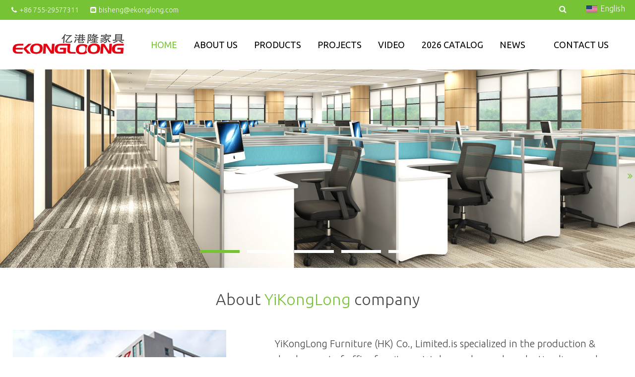

--- FILE ---
content_type: text/html;Charset=utf-8;charset=UTF-8
request_url: http://ekonglong.com/projects/2011/1.html
body_size: 6225
content:
<script language='javascript'>document.location.href='https://ekonglong.com';</script><!DOCTYPE html>
<html>
<head>
<meta http-equiv="Content-Type" content="text/html; charset=utf-8" />
<meta http-equiv="X-UA-Compatible" content="IE=Edge,chrome=1" />
<meta name="viewport" content="width=device-width, initial-scale=1.0, minimum-scale=1.0, maximum-scale=1.0, user-scalable=no" />
<meta name="apple-mobile-web-app-capable" content="yes" />
<title>China Office Furniture_Office Desk Factory Wholesale_Office Furniture Manufacturer & Supplier In China</title>
<meta name="keywords" content="china office furniture,China furniture factory,China wholesale office furniture,china office desk,china office chair" />
<meta name="description" content="YiKongLong Furniture is a professional OEM office furniture manufacturer that provides office desks, chairs, sofas, partitions, and other office furniture. We provide various high-end modern office solutions for global workspaces." />
<meta name="author" content="www.boryin.com, boryin@boryin.com" />
<script type="text/javascript" src="/includefile/jquery-1.12.4.min.js"></script>
<script type="text/javascript" src="/includefile/wow.min.js"></script>
<script type="text/javascript" src="/includefile/jquery.SuperSlide.2.1.1.js"></script>
<script type="text/javascript" src="/includefile/boryin.js?data=en|projects|0|full|10003|10001|005" id="fnscript"></script>
<script type="text/javascript" src="/api/translate/translate_boryin.js"></script>
<link rel="stylesheet" type="text/css" href="/includefile/animate.css" />
<link rel="stylesheet" type="text/css" href="/includefile/font-awesome/font-awesome.css" />
<link rel="stylesheet" href="https://fonts.googleapis.com/css?family=Ubuntu:300,300i,400,400i,500,500i,700,700i" />
<link rel="shortcut icon" href="/BoryinUpload/site_config/favicon_en.png" />
<!-- Google tag (gtag.js) -->
<script async src="https://www.googletagmanager.com/gtag/js?id=G-J0H1BTT20F"></script>
<script>
  window.dataLayer = window.dataLayer || [];
  function gtag(){dataLayer.push(arguments);}
  gtag('js', new Date());

  gtag('config', 'G-J0H1BTT20F');
</script>

<!-- Google tag (gtag.js) --> 
<script async src="https://www.googletagmanager.com/gtag/js?id=AW-1052995483"></script> 
<script> window.dataLayer = window.dataLayer || []; function gtag(){dataLayer.push(arguments);} gtag('js', new Date()); gtag('config', 'AW-1052995483'); </script>
<!--Email Click -->
<script>
window.addEventListener('DOMContentLoaded', function (event) {
document.querySelectorAll('[href^="mailto:"]').forEach(function (e) {
e.addEventListener('click', function () {
gtag('event', 'conversion', { 'send_to': 'AW-1052995483/uBDpCKW4nb0ZEJvfjfYD' });
});
});
});
</script>
</head>
<body><div id="mask"></div><div id="top"><div class="top_left fadeInLeft animated"><i class="fa fa-phone"></i>+86 755-29577311 <a href="mailto:bisheng@ekonglong.com" onclick="CheckInquiryClicks('email');"><i class="fa fa-envelope-square"></i>bisheng@ekonglong.com</a></div><div class="top_right fadeInRight animated"><div id="top_lg"><script>GetTranslateLanguage('en','English','10001');</script></div>
<div class="search"><a href="javascript:ShowSearch('10003');"><i class="fa fa-search"></i></a><div id="search_full_10003"><form id="topSearchForm" name="topSearchForm" action="/products.html" method="post"><div id="search" class="search_10003"><input type="hidden" id="search_number_10003" value="0" /><div class="input_keywords"><input type="text" id="top_keywords" name="keywords" class="keywords" placeholder="Enter Keywords" onfocus="if (placeholder=='') {placeholder=''};" onblur="if (placeholder=='') {placeholder=''};" /><span onclick="CheckSearch('top_keywords','topSearchForm');" class="fa fa-search"></span></div></div></form></div></div></div></div><div id="header_full"><div id="header_left" class="zoomIn animated"><a href="/" title="YiKongLong Furniture (HK) Co., Limited"><img id="logoImg" src="/BoryinUpload/site_config/logo_en.png" alt="china office furniture,Office Furniture Factory" /></a></div><div id="header_right" class="zoomIn animated"><div id="menu_full" class="menu_full"><div id="menu" class="menu zoomIn animated"><dl class="menu_font "><a href="/" >Home</a></dl>
<dl class="menu_sub_full menu_font "><a href="/about.html"  title="China office furniture manufacturers">About Us</a><div class="menu_sub">
<li><a href="/about.html#company_profile">Company Profile</a></li>
<li><a href="/about.html#factory_tour">Factory Tour</a></li>
<li><a href="/about.html#certification">Certification</a></li>
</div></dl>
<dl class="menu_sub_full menu_font "><a href="/products.html"  title="china office desk,china office chair">Products</a><div class="menu_sub menu_sub_big">
<li><a href="/products/office_workstations/1.html">Office Workstations</a></li>
<li><a href="/products/office_chairs/1.html">Office Chairs</a></li>
<li><a href="/products/office_sofas/1.html">Office Sofas</a></li>
<li><a href="/products/office_executive_desks/1.html">Office Executive Desks</a></li>
<li><a href="/products/filing_cabinets/1.html">Filing Cabinets</a></li>
<li><a href="/products/reception_counter/1.html">Reception Counter</a></li>
<li><a href="/products/meeting_tables/1.html">Meeting Tables</a></li>
<li><a href="/products/school_furniture/1.html">School furniture</a></li>
<li><a href="/products/iron_bedsbunk_beds/1.html">Iron Beds/Bunk Beds</a></li>
<li><a href="/products/leisure_chairs/1.html">Leisure Chairs</a></li>
<li><a href="/products/waiting_chairs/1.html">Waiting chairs</a></li>
<li><a href="/products/led_furniture/1.html">LED furniture</a></li>
<li><a href="/products/fashion_chair/1.html">Fashion chair</a></li>
<li><a href="/products/sofa_beds/1.html">Sofa beds</a></li>
<li><a href="/products/intelligent_homeoffice_system/1.html">Intelligent home/office system</a></li>
<li><a href="/products/office_partitions/1.html">Office Partitions</a></li>
</div></dl>
<dl class="menu_sub_full menu_font "><a href="/projects.html"  class="current" title="China furniture factory">Projects</a></dl>
<dl class="menu_sub_full menu_font "><a href="/video.html"  title="Office Furniture Manufacturer & Supplier In China">Video</a><div class="menu_sub menu_sub_big">
<li><a href="/video/office_workstations/1.html">Office Workstations</a></li>
<li><a href="/video/office_executive_desks/1.html">Office Executive Desks</a></li>
<li><a href="/video/office_chairs/1.html">Office Chairs</a></li>
<li><a href="/video/reception_counter/1.html">Reception Counter</a></li>
<li><a href="/video/filing_cabinets/1.html">Filing Cabinets</a></li>
<li><a href="/video/meeting_tables/1.html">Meeting Tables</a></li>
<li><a href="/video/office_partitions/1.html">Office Partitions</a></li>
<li><a href="/video/leisure_chairs/1.html">Leisure Chairs</a></li>
<li><a href="/video/office_sofas/1.html">Office Sofas</a></li>
<li><a href="/video/sofa_beds/1.html">Sofa beds</a></li>
<li><a href="/video/fashion_chair/1.html">Fashion chair</a></li>
<li><a href="/video/waiting_chairs/1.html">Waiting chairs</a></li>
<li><a href="/video/iron_bedsbunk_beds/1.html">Iron Beds/Bunk Beds</a></li>
<li><a href="/video/school_furniture/1.html">School furniture</a></li>
<li><a href="/video/led_furniture/1.html">LED furniture</a></li>
<li><a href="/video/intelligent_homeoffice_system/1.html">intelligent home/office system</a></li>
</div></dl>
<dl class="menu_sub_full menu_font "><a href="/ebook/"   target="_blank">2026 Catalog</a></dl>
<dl class="menu_sub_full menu_font "><a href="/news.html"  title="Office Desk Factory Wholesale">News</a><div class="menu_sub">
<li><a href="/news/furniture_knowledge/1.html">Furniture knowledge</a></li>
<li><a href="/news/company_news/1.html">Company News</a></li>
<li><a href="/news/industry_news/1.html">Industry news</a></li>
</div></dl>
<dl class="menu_sub_full menu_font "><a href="/contact.html"  title="Contact China Office Furnitur factory">Contact Us</a></dl>
</div>
</div>
</div></div>
<script type="text/javascript">
$(document).ready(function() {
var idx;
$(".menu dl").hover(function() {
idx=$(".menu dl").index(this);
$(".menu dl:eq("+idx+") a").eq(0).addClass("menuCurrent");
}, function() {
$(".menu dl:eq("+idx+") a").eq(0).removeClass("menuCurrent");
})
})
jQuery("#menu").slide({ 
type:"menu",// 效果类型，针对菜单/导航而引入的参数（默认slide）
titCell:".menu_sub_full", //鼠标触发对象
targetCell:".menu_sub", //titCell里面包含的要显示/消失的对象
effect:"slideDown", //targetCell下拉效果
delayTime:300 , //效果时间）
trigger:"click",
});
</script>
<div class="con_left"><div class="location"><dl class="fadeInUp animated">Projects</dl><div class="sub_menu fadeInUp animated"><ul><li><a href="/projects/2023/1.html" title="2023">2023</a></li><li><a href="/projects/2022/1.html" title="2022">2022</a></li><li><a href="/projects/2021/1.html" title="2021">2021</a></li><li><a href="/projects/2020/1.html" title="2020">2020</a></li><li><a href="/projects/2019/1.html" title="2019">2019</a></li><li><a href="/projects/2018/1.html" title="2018">2018</a></li><li><a href="/projects/2017/1.html" title="2017">2017</a></li><li><a href="/projects/2016/1.html" title="2016">2016</a></li><li><a href="/projects/2015/1.html" title="2015">2015</a></li><li><a href="/projects/2014/1.html" title="2014">2014</a></li><li><a href="/projects/2013/1.html" title="2013">2013</a></li><li><a href="/projects/2012/1.html" title="2012">2012</a></li><li class="current"><a href="/projects/2011/1.html" title="2011">2011<span></span></a></li>
<li><a href="/projects/2010/1.html" title="2010">2010</a></li></ul></div></div>
</div><div class="con_right"></div>
<div class="content_div">
<div class="projects wow fadeInUp"><dl></dl><ul><li class="wow fadeInUp" data-wow-duration="1s" data-wow-delay="0.2s" ><a href="/BoryinUpload/projects_pdf/2021111702122.pdf" target="_blank"><div class="li_img"><img src="/BoryinUpload/projects_small/202111165953532.jpg" alt="Bangkok office furniture case" /></div><div class="li_content"><dl>Bangkok office furniture case</dl></div></a></li><li class="wow fadeInUp" data-wow-duration="1s" data-wow-delay="0.4s" ><a href="/BoryinUpload/projects_pdf/202111164934834.pdf" target="_blank"><div class="li_img"><img src="/BoryinUpload/projects_small/202111164956933.jpg" alt="Ho Chi Minh office furniture case" /></div><div class="li_content"><dl>Ho Chi Minh office furniture case</dl></div></a></li><li class="wow fadeInUp" data-wow-duration="1s" data-wow-delay="0.6s" ><a href="/BoryinUpload/projects_pdf/202111164115530.pdf" target="_blank"><div class="li_img"><img src="/BoryinUpload/projects_small/202111164150559.jpg" alt="Vietnam office furniture case" /></div><div class="li_content"><dl>Vietnam office furniture case</dl></div></a></li><li class="wow fadeInUp" data-wow-duration="1s" data-wow-delay="0.8s" ><a href="/BoryinUpload/projects_pdf/20211116353692.pdf" target="_blank"><div class="li_img"><img src="/BoryinUpload/projects_small/202111163443224.jpg" alt="Qatar office furniture case" /></div><div class="li_content"><dl>Qatar office furniture case</dl></div></a></li><li class="wow fadeInUp" data-wow-duration="1s" data-wow-delay="0.10s" ><a href="/BoryinUpload/projects_pdf/202111163013648.pdf" target="_blank"><div class="li_img"><img src="/BoryinUpload/projects_small/20211116303378.jpg" alt="Office furniture, Wanchai, Hong Kong" /></div><div class="li_content"><dl>Office furniture, Wanchai, Hong Kong</dl></div></a></li><li class="wow fadeInUp" data-wow-duration="1s" data-wow-delay="0.12s" ><a href="/BoryinUpload/projects_pdf/202111162530983.pdf" target="_blank"><div class="li_img"><img src="/BoryinUpload/projects_small/202111162515712.jpg" alt="Singapore office engineering case" /></div><div class="li_content"><dl>Singapore office engineering case</dl></div></a></li><li class="wow fadeInUp" data-wow-duration="1s" data-wow-delay="0.14s" ><a href="/BoryinUpload/projects_pdf/202111161240423.pdf" target="_blank"><div class="li_img"><img src="/BoryinUpload/projects_small/202111161225777.jpg" alt="Hong Kong office project case" /></div><div class="li_content"><dl>Hong Kong office project case</dl></div></a></li><li class="wow fadeInUp" data-wow-duration="1s" data-wow-delay="0.16s" ><a href="" target="_blank"><div class="li_img"><img src="/BoryinUpload/projects_small/202011268010753.jpg" alt="Hong Kong Furniture Project 2018" /></div><div class="li_content"><dl>Hong Kong Furniture Project 2018</dl></div></a></li><li class="wow fadeInUp" data-wow-duration="1s" data-wow-delay="0.18s" ><a href="/BoryinUpload/projects_pdf/2020112684450197.pdf" target="_blank"><div class="li_img"><img src="/BoryinUpload/projects_small/2020112673732649.jpg" alt="New York Furniture Project" /></div><div class="li_content"><dl>New York Furniture Project</dl></div></a></li><li class="wow fadeInUp" data-wow-duration="1s" data-wow-delay="0.20s" ><a href="/BoryinUpload/projects_pdf/2020112684823134.pdf" target="_blank"><div class="li_img"><img src="/BoryinUpload/projects_small/2020112673327969.jpg" alt="Qatar Furniture Project" /></div><div class="li_content"><dl>Qatar Furniture Project</dl></div></a></li><li class="wow fadeInUp" data-wow-duration="1s" data-wow-delay="0.22s" ><a href="/BoryinUpload/projects_pdf/2020112685135882.pdf" target="_blank"><div class="li_img"><img src="/BoryinUpload/projects_small/202011267294948.jpg" alt="Sydney Furniture Project" /></div><div class="li_content"><dl>Sydney Furniture Project</dl></div></a></li><li class="wow fadeInUp" data-wow-duration="1s" data-wow-delay="0.24s" ><a href="/BoryinUpload/projects_pdf/2020112685341560.pdf" target="_blank"><div class="li_img"><img src="/BoryinUpload/projects_small/202011267270799.jpg" alt="Tokyo Furniture Project" /></div><div class="li_content"><dl>Tokyo Furniture Project</dl></div></a></li></ul></div><div id="page" class="wow fadeInUp"><span class="current">1</span><a href="http://ekonglong.com/projects/2011/2.html" class="flag_pg">2</a><a href="http://ekonglong.com/projects/2011/3.html" class="flag_pg">3</a><a href="http://ekonglong.com/projects/2011/4.html" class="flag_pg">4</a><a href="http://ekonglong.com/projects/2011/5.html" class="flag_pg">5</a><a href="http://ekonglong.com/projects/2011/6.html" class="flag_pg">6</a><a href="http://ekonglong.com/projects/2011/2.html" class="next">Next</a><a href="http://ekonglong.com/projects/2011/6.html" class="last">Last</a></div></div>
<div class="footer_full">
<form id="myformInquiryEmail" name="myformInquiryEmail" method="post" action="/projects/2011/1.html"><div class="footer_top  wow fadeInUp"><dl>Sign up for new products, exclusive offers, discounts information</dl><ul><input type="text" id="inquiry_subscribe_email" placeholder="your@email.com" class="InquiryEmail" /><input type="button" id="submitInquiryEmailForm" onclick="CheckInquiryEmail();" class="button_submit ButtonInquiryEmailSubmit" value="Subscribe" /></ul></div></form><div class="footer wow fadeInUp">
<div class="footer_left"><dl>Contact Us</dl><ul><li class="address"><dd><i class="fa fa-map-marker"></i>Address：</dd><dt>BUILDING A1,SHIDAIGONG RONG INDUSTRIAL ZONE, OUTER RING RO AD, SHIYAN ST SHIYAN SHENZHEN,CHINA	
2F, BUILDING A, NO.36 INDUSTRY ROAD, DAKAN VILLAGE, XILI, NANSHAN DISTRICT, SHENZHEN.</dt></li><li class="telphone"><dd><i class="fa fa-phone"></i>Telphone：</dd><dt>+86 755-29577311</dt></li><li class="fax"><dd><i class="fa fa-fax"></i>Fax：</dd><dt>+86 755-29577311</dt></li><li class="mobile"><dd><i class="fa fa-mobile"></i> Mobile：</dd><dt>+86 13510505995<br></dt></li><li class="email"><dd><i class="fa fa-envelope-o"></i>Email：</dd><dt><a href="mailto:bisheng@ekonglong.com" onclick="CheckInquiryClicks('email');">bisheng@ekonglong.com</a>&nbsp;&nbsp; <a href="mailto:jael@ekonglong.com" onclick="CheckInquiryClicks('email');">jael@ekonglong.com</a>&nbsp;&nbsp; </dt></li></ul></div><div class="footer_middle"><dl>Follow us</dl><dd>Follow Our media social and get faster upadate from us</dd><ul><li><a href="skype:jael-yikonglong?chat"><i class="fa fa-skype"></i></a></li><li><a href="https://api.whatsapp.com/send?phone=ekonglong&text=Hello"><i class="fa fa-whatsapp"></i></a></li><li><a target="_blank" href="https://www.facebook.com/ekonglong"><i class="fa fa-facebook"></i></a></li><li><a target="_blank" href="https://twitter.com/ekonglong"><i class="fa fa-twitter"></i></a></li><li><a target="_blank" href="https://www.youtube.com/user/ekonglong"><i class="fa fa-youtube"></i></a></li><li><a target="_blank" href="https://www.instagram.com/ekonglong"><i class="fa fa-instagram"></i></a></li><li><a target="_blank" href="https://plus.google.com/ekonglong"><i class="fa fa-google-plus"></i></a></li><li><a target="_blank" href="https://www.linkedin.com/in/ekonglong"><i class="fa fa-linkedin"></i></a></li></ul></div><div class="footer_right"><dl>For Enquiry</dl><dd>Please contact us via the following way,You will get answer within 24 hours</dd><dt><a href="bisheng@ekonglong.com">bisheng@ekonglong.com</a></dt></div>
</div>
<div class="footer_copyright wow fadeInUp">
<ul><dd>© 2026&nbsp;&nbsp;<a href="/" title="YiKongLong Furniture (HK) Co., Limited" class="ignore">YiKongLong Furniture (HK) Co., Limited</a>&nbsp;All Rights Reserved&nbsp;&nbsp;&nbsp;<dd></ul></div>
</div>
<div id="lg" class="ignore">en</div>
<div id="web_url" class="ignore">/projects/2011/1.html</div>
<div id="filename" class="ignore">projects</div>
<div id="TipsShow"></div><div id="TipsContentShow"></div><div id="TipsDiv"><dl></dl><ul></ul><dd><span id='jumpTo'>5</span> close the page</dd><dt class="fa fa-close" onclick="DivHide('TipsDiv');"></dt></div>
<div id="WarningTips" class="ignore"><dl></dl><ul></ul><dt class="fa fa-close" onclick="DivHide('WarningTips');"></dt></div>
<input type="hidden" id="mypretime" name="mypretime" value="0" />
<form id="myformInquiry" name="myformInquiry" method="post" action="/projects/2011/1.html"><div id="InquiryForm">
<dl>Fill out the form to get product inquiry<span onclick="DivHide('InquiryForm');">X</span></dl><ul><li><input type="text" id="inquiry_name" name="inquiry_name"  placeholder="Your Name" /></li><li><input type="text" id="inquiry_email" name="inquiry_email"  placeholder="Email" onblur="CheckInquiry();" /> <font class="font_red">*</font></li><li><input type="text" id="inquiry_telephone" name="inquiry_telephone"  placeholder="Telphone" onblur="CheckInquiry();" /></li><li><textarea id="inquiry_comment" name="inquiry_comment" onblur="CheckInquiry();" placeholder="Content"></textarea> <font class="font_red">*</font></li><li><input type="text" id="inquiry_getcode" name="inquiry_getcode" maxlength="4" onkeyup="this.value=this.value.replace(/\D/g,'')" onblur="VerificationCode('inquiry_getcode');" placeholder="Verification Code" /> <font class="font_red">*</font> <img id="inquiry_checkcode" onclick="reloadcode('inquiry_checkcode');" src="/inc_boryin/check_code.php" /><input type="hidden" id="inquiry_getcode_ok" value="0" /></li><li style="width:100%;padding-top:0.1rem;text-align:center;"><input type="button" id="submitInquiryForm" name="submitInquiryForm" onclick="return CheckInquiry();" class="button_submit" value="Submit" /></li></ul></div>
</form><!--电脑端或iPad端在线客服-->
<!--在线客服开始--><div id="onLineClose" class="fa fa-angle-double-right" onclick="DivShow('onLineClose');"></div><div id="onLine"><li id="skypeLi" onclick="CheckInquiryClicks('skype');" style="position:relative;"><span class="fa fa-skype"></span><div id="skypeDiv" class="ignore"><a href="callto://jael-yikonglong"><i class="fa fa-skype"></i> <font>Jael.Liu</font></a><a href="callto://ian.qin93"><i class="fa fa-skype"></i> <font>Ian</font></a><a href="callto://yikonglong.lynn"><i class="fa fa-skype"></i> <font>Lynn</font></a><a href="callto://hkyikonglong"><i class="fa fa-skype"></i> <font>May</font></a><a href="callto://yikonglong"><i class="fa fa-skype"></i> <font>Susan</font></a></div></li><li id="wechatLi" onclick="CheckInquiryClicks('wechat');" style="position:relative;"><span class="fa fa-wechat"></span><div id="wechatDiv" class="ignore"><img src="" />13510505995<br>黄先生</div></li><li><a href="mailto:bisheng@ekonglong.com" onclick="CheckInquiryClicks('email');"><span class="fa fa-envelope-o"></span></a></li><li><a href="javascript:DivShow('InquiryForm');"><span class="fa fa-file-text-o"></span></a></li><li id="GoTop" style="border-bottom:0px;"><span class="fa fa-arrow-up"></span></li></div><script type="text/javascript" src="/includefile/bottom.js"></script><!--在线客服结束--><script type="text/javascript">
if (!(/msie [6|7|8|9]/i.test(navigator.userAgent))){
 new WOW().init();
};
</script>
<script type="text/javascript" src="/api/translate/translate.js"></script>
<script type="text/javascript">
translate.selectLanguageTag.show=false;
translateLanguageTextAjax('');
</script>

<script language="javascript" type="text/javascript" src="http://js.users.51.la/18839178.js"></script>
<script>
window.addEventListener("load", function(event) {
    document.querySelector("[name=cmdOk]").addEventListener("click", function(){
        var name = document.querySelector("#Name").value;
        var companyName = document.querySelector("#CompanyName").value;
        var email = document.querySelector("#Email").value;
        var message = document.querySelector("#Content").value;
        var email_format = /^\w+([\.-]?\w+)@\w+([\.-]?\w+)(\.\w{2,3})+$/;

        if(email_format.test(email)){
            if(name != "" && companyName != "" && message != ""){
                gtag('event', 'conversion', {'send_to': 'AW-1052995483/IElWCMqGqfIBEJvfjfYD'});
            }
        };
    })
})
</script>
</body>
</html>

--- FILE ---
content_type: text/html;Charset=utf-8;charset=UTF-8
request_url: https://ekonglong.com/
body_size: 9571
content:
<!DOCTYPE html>
<html>
<head>
<meta http-equiv="Content-Type" content="text/html; charset=utf-8" />
<meta http-equiv="X-UA-Compatible" content="IE=Edge,chrome=1" />
<meta name="viewport" content="width=device-width, initial-scale=1.0, minimum-scale=1.0, maximum-scale=1.0, user-scalable=no" />
<meta name="apple-mobile-web-app-capable" content="yes" />
<title>China Office Furniture_Office Desk Factory Wholesale_Office Furniture Manufacturer & Supplier In China</title>
<meta name="keywords" content="china office furniture,china furniture factory,china wholesale office furniture,office furniture factory,china office desk" />
<meta name="description" content="YiKongLong Furniture is a professional OEM office furniture manufacturer that provides office desks, chairs, sofas, partitions, and other office furniture. We provide various high-end modern office solutions for global workspaces." />
<meta name="author" content="www.boryin.com, boryin@boryin.com" />
<script type="text/javascript" src="/includefile/jquery-1.12.4.min.js"></script>
<script type="text/javascript" src="/includefile/wow.min.js"></script>
<script type="text/javascript" src="/includefile/jquery.SuperSlide.2.1.1.js"></script>
<script type="text/javascript" src="/includefile/boryin.js?data=en|index|0||10003|10001|" id="fnscript"></script>
<script type="text/javascript" src="/api/translate/translate_boryin.js"></script>
<link rel="stylesheet" type="text/css" href="/includefile/animate.css" />
<link rel="stylesheet" type="text/css" href="/includefile/font-awesome/font-awesome.css" />
<link rel="stylesheet" href="https://fonts.googleapis.com/css?family=Ubuntu:300,300i,400,400i,500,500i,700,700i" />
<link rel="shortcut icon" href="/BoryinUpload/site_config/favicon_en.png" />
<!-- Google tag (gtag.js) -->
<script async src="https://www.googletagmanager.com/gtag/js?id=G-J0H1BTT20F"></script>
<script>
  window.dataLayer = window.dataLayer || [];
  function gtag(){dataLayer.push(arguments);}
  gtag('js', new Date());

  gtag('config', 'G-J0H1BTT20F');
</script>

<!-- Google tag (gtag.js) --> 
<script async src="https://www.googletagmanager.com/gtag/js?id=AW-1052995483"></script> 
<script> window.dataLayer = window.dataLayer || []; function gtag(){dataLayer.push(arguments);} gtag('js', new Date()); gtag('config', 'AW-1052995483'); </script>
<!--Email Click -->
<script>
window.addEventListener('DOMContentLoaded', function (event) {
document.querySelectorAll('[href^="mailto:"]').forEach(function (e) {
e.addEventListener('click', function () {
gtag('event', 'conversion', { 'send_to': 'AW-1052995483/uBDpCKW4nb0ZEJvfjfYD' });
});
});
});
</script>
</head>
<body><div id="mask"></div><div id="top"><div class="top_left fadeInLeft animated"><i class="fa fa-phone"></i>+86 755-29577311 <a href="mailto:bisheng@ekonglong.com" onclick="CheckInquiryClicks('email');"><i class="fa fa-envelope-square"></i>bisheng@ekonglong.com</a></div><div class="top_right fadeInRight animated"><div id="top_lg"><script>GetTranslateLanguage('en','English','10001');</script></div>
<div class="search"><a href="javascript:ShowSearch('10003');"><i class="fa fa-search"></i></a><div id="search_full_10003"><form id="topSearchForm" name="topSearchForm" action="/products.html" method="post"><div id="search" class="search_10003"><input type="hidden" id="search_number_10003" value="0" /><div class="input_keywords"><input type="text" id="top_keywords" name="keywords" class="keywords" placeholder="Enter Keywords" onfocus="if (placeholder=='') {placeholder=''};" onblur="if (placeholder=='') {placeholder=''};" /><span onclick="CheckSearch('top_keywords','topSearchForm');" class="fa fa-search"></span></div></div></form></div></div></div></div><div id="header_full"><div id="header_left" class="zoomIn animated"><a href="/" title="YiKongLong Furniture (HK) Co., Limited"><img id="logoImg" src="/BoryinUpload/site_config/logo_en.png" alt="china office furniture,Office Furniture Factory" /></a></div><div id="header_right" class="zoomIn animated"><div id="menu_full" class="menu_full"><div id="menu" class="menu zoomIn animated"><dl class="menu_font "><a href="/"  class="current">Home</a></dl>
<dl class="menu_sub_full menu_font "><a href="/about.html"  title="China office furniture manufacturers">About Us</a><div class="menu_sub">
<li><a href="/about.html#company_profile">Company Profile</a></li>
<li><a href="/about.html#factory_tour">Factory Tour</a></li>
<li><a href="/about.html#certification">Certification</a></li>
</div></dl>
<dl class="menu_sub_full menu_font "><a href="/products.html"  title="china office desk,china office chair">Products</a><div class="menu_sub menu_sub_big">
<li><a href="/products/office_workstations/1.html">Office Workstations</a></li>
<li><a href="/products/office_chairs/1.html">Office Chairs</a></li>
<li><a href="/products/office_sofas/1.html">Office Sofas</a></li>
<li><a href="/products/office_executive_desks/1.html">Office Executive Desks</a></li>
<li><a href="/products/filing_cabinets/1.html">Filing Cabinets</a></li>
<li><a href="/products/reception_counter/1.html">Reception Counter</a></li>
<li><a href="/products/meeting_tables/1.html">Meeting Tables</a></li>
<li><a href="/products/school_furniture/1.html">School furniture</a></li>
<li><a href="/products/iron_bedsbunk_beds/1.html">Iron Beds/Bunk Beds</a></li>
<li><a href="/products/leisure_chairs/1.html">Leisure Chairs</a></li>
<li><a href="/products/waiting_chairs/1.html">Waiting chairs</a></li>
<li><a href="/products/led_furniture/1.html">LED furniture</a></li>
<li><a href="/products/fashion_chair/1.html">Fashion chair</a></li>
<li><a href="/products/sofa_beds/1.html">Sofa beds</a></li>
<li><a href="/products/intelligent_homeoffice_system/1.html">Intelligent home/office system</a></li>
<li><a href="/products/office_partitions/1.html">Office Partitions</a></li>
</div></dl>
<dl class="menu_sub_full menu_font "><a href="/projects.html"  title="China furniture factory">Projects</a></dl>
<dl class="menu_sub_full menu_font "><a href="/video.html"  title="Office Furniture Manufacturer & Supplier In China">Video</a><div class="menu_sub menu_sub_big">
<li><a href="/video/office_workstations/1.html">Office Workstations</a></li>
<li><a href="/video/office_executive_desks/1.html">Office Executive Desks</a></li>
<li><a href="/video/office_chairs/1.html">Office Chairs</a></li>
<li><a href="/video/reception_counter/1.html">Reception Counter</a></li>
<li><a href="/video/filing_cabinets/1.html">Filing Cabinets</a></li>
<li><a href="/video/meeting_tables/1.html">Meeting Tables</a></li>
<li><a href="/video/office_partitions/1.html">Office Partitions</a></li>
<li><a href="/video/leisure_chairs/1.html">Leisure Chairs</a></li>
<li><a href="/video/office_sofas/1.html">Office Sofas</a></li>
<li><a href="/video/sofa_beds/1.html">Sofa beds</a></li>
<li><a href="/video/fashion_chair/1.html">Fashion chair</a></li>
<li><a href="/video/waiting_chairs/1.html">Waiting chairs</a></li>
<li><a href="/video/iron_bedsbunk_beds/1.html">Iron Beds/Bunk Beds</a></li>
<li><a href="/video/school_furniture/1.html">School furniture</a></li>
<li><a href="/video/led_furniture/1.html">LED furniture</a></li>
<li><a href="/video/intelligent_homeoffice_system/1.html">intelligent home/office system</a></li>
</div></dl>
<dl class="menu_sub_full menu_font "><a href="/ebook/"   target="_blank">2026 Catalog</a></dl>
<dl class="menu_sub_full menu_font "><a href="/news.html"  title="Office Desk Factory Wholesale">News</a><div class="menu_sub">
<li><a href="/news/furniture_knowledge/1.html">Furniture knowledge</a></li>
<li><a href="/news/company_news/1.html">Company News</a></li>
<li><a href="/news/industry_news/1.html">Industry news</a></li>
</div></dl>
<dl class="menu_sub_full menu_font "><a href="/contact.html"  title="Contact China Office Furnitur factory">Contact Us</a></dl>
</div>
</div>
</div></div>
<script type="text/javascript">
$(document).ready(function() {
var idx;
$(".menu dl").hover(function() {
idx=$(".menu dl").index(this);
$(".menu dl:eq("+idx+") a").eq(0).addClass("menuCurrent");
}, function() {
$(".menu dl:eq("+idx+") a").eq(0).removeClass("menuCurrent");
})
})
jQuery("#menu").slide({ 
type:"menu",// 效果类型，针对菜单/导航而引入的参数（默认slide）
titCell:".menu_sub_full", //鼠标触发对象
targetCell:".menu_sub", //titCell里面包含的要显示/消失的对象
effect:"slideDown", //targetCell下拉效果
delayTime:300 , //效果时间）
trigger:"click",
});
</script>
<script type="text/javascript" src="/includeFile/jquery.flexslider-min.js"></script>
<div class="flexslider">
<ul class="slides">
<li><a href=""><img src="/BoryinUpload/banner_index/en1.jpg" alt="china office desk,china office chair" ></a></li>
<li><a href=""><img src="/BoryinUpload/banner_index/en2.jpg" alt="Office Workstation,Office Partition" ></a></li>
<li><a href=""><img src="/BoryinUpload/banner_index/en3.jpg" alt="Office Chair Factory Wholesale" ></a></li>
<li><a href=""><img src="/BoryinUpload/banner_index/en4.jpg" alt="china office desk,office Workstation,Office Partition" ></a></li>
<li><a href=""><img src="/BoryinUpload/banner_index/en5.jpg" alt="china office furniture,China furniture factory" ></a></li>
</ul>
</div>
<script type="text/javascript">
$(function(){
$('.flexslider').flexslider({
directionNav: true,
pauseOnAction: false
});
});
</script>
<div class="index_about_div"><div class="title_introduction    wow zoomIn" ><div class="title"><div class="title_left "></div><div class="title_middle ">About <font>YiKongLong</font> company</div><div class="title_right "></div><div class="intro "></div><div class="title_bottom"></div></div></div><div class="index_about"><div class="index_about_left wow fadeInLeft"><img src="/BoryinUpload/about/11021941_LZKWkAn2Le.jpg" alt="China furniture factory-YiKongLong Furniture (HK) Co., Limited" /></div><div class="index_about_right wow fadeInRight"><ul>YiKongLong Furniture (HK) Co., Limited.is specialized in the production &amp; development of office furniture .&nbsp;We have advanced production lines and machinery from China and Europe,&nbsp;which are well installed and operated at our modernized production.Our products get a SGS/BIFMA certificate, the quality is assured.We have above 2000 square showroom in Shenzhen .&nbsp;With outstanding sales and talented engineers and technicians.&nbsp;We decided to expand the sales network both in China and abroad.&nbsp;Currently our markets cover China, South America. Middle East, Africa, Russia etc.&nbsp;We will adhere to &quot;high standards and strict requirements&quot; as in the past and commit to create new office working environment for the world.&nbsp;With…</ul><div class="more_button"><a href="/about.html" title="View MoreYiKongLong Furniture (HK) Co., Limited">View More >></a></div></div></div></div><div class="index_projects_div"><div class="title_introduction    wow zoomIn" ><div class="title"><div class="title_left "></div><div class="title_middle ">View our <font>experienced </font> Project</div><div class="title_right "></div><div class="intro "></div><div class="title_bottom"></div></div></div><div class="index_projects"><ul><li class="wow fadeInUp" data-wow-duration="1s" data-wow-delay="0.2s" ><a href="/BoryinUpload/projects_pdf/2021111702122.pdf" target="_blank"><span class="li_img"><img src="/BoryinUpload/projects_small/202111165953532.jpg" alt="china office furniture" /></span><span class="li_content"><font>Bangkok office furniture case</font></span></a></li><li class="wow fadeInUp" data-wow-duration="1s" data-wow-delay="0.4s" ><a href="/BoryinUpload/projects_pdf/201652592739385.pdf" target="_blank"><span class="li_img"><img src="/BoryinUpload/projects_small/201652592712351.jpg" alt="china furniture factory" /></span><span class="li_content"><font>Toronto office furniture project</font></span></a></li><li class="wow fadeInUp" data-wow-duration="1s" data-wow-delay="0.6s" ><a href="/BoryinUpload/projects_pdf/201381215125264.pdf" target="_blank"><span class="li_img"><img src="/BoryinUpload/projects_small/2013812151154489.jpg" alt="china wholesale office furniture" /></span><span class="li_content"><font>Hotel sofa</font></span></a></li><li class="wow fadeInUp" data-wow-duration="1s" data-wow-delay="0.8s" ><a href="/BoryinUpload/projects_pdf/2013812143725320.pdf" target="_blank"><span class="li_img"><img src="/BoryinUpload/projects_small/2013812143933790.jpg" alt="china office desk,china office chair" /></span><span class="li_content"><font>Dubai Sofa</font></span></a></li></ul></div></div><div class="index_customer_div"><div class="index_customer"><div class="title_introduction    wow fadeInUp" style="background:none;"><div class="title"><div class="title_full  while">Customer</div><div class="title_full_intro  while">Cooperation with customers from all over the world</div><div class="title_bottom"></div></div></div><ul><li class="wow fadeInUp" data-wow-duration="1s" data-wow-delay="0.2s" ><span class="li_img"><img src="/BoryinUpload/customer/11031615_vK6A2vClzU.jpg" alt="China office furniture manufacturers" /></span><span class="li_content"><font class="span_title">Ekonglong Furniture is with perfect after-sale service</font><font class="span_intro">Canada customer</font><font  class="span_content">The ekonglong furniture gets a warranty of 5 years. We have spare parts for free to replace, and they are patient and also with kind telephone follow-up to see if we have solved the problem. It’s …</font></span></li><li class="wow fadeInUp" data-wow-duration="1s" data-wow-delay="0.4s" ><span class="li_img"><img src="/BoryinUpload/customer/11031611_X7wC5S80UT.jpg" alt="china office furniture" /></span><span class="li_content"><font class="span_title">Ekonglong Furniture is with good quality</font><font class="span_intro">Dubai customer</font><font  class="span_content">we are with furniture projects here in Dubai and are seeking for a reliable supplier in China. We found the Ekonglong on alibaba.com. It’s a pleasant cooperation. Ekonglong is with good quality…</font></span></li><li class="wow fadeInUp" data-wow-duration="1s" data-wow-delay="0.6s" ><span class="li_img"><img src="/BoryinUpload/customer/11031610_ZL9zvVuq9G.jpg" alt="china wholesale office furniture" /></span><span class="li_content"><font class="span_title">Ekonglong products is made of good material with pollution free</font><font class="span_intro">Australia customer</font><font  class="span_content">When we first got the drawing, we were very surprised. we just sent them a floor layout and expressed some ideas of our requirements, then they offered us the drawing of the space planning. It’s we…</font></span></li><li class="wow fadeInUp" data-wow-duration="1s" data-wow-delay="0.8s" ><span class="li_img"><img src="/BoryinUpload/customer/11031608_iCegonCliA.jpg" alt="china manufacturer of office furniture" /></span><span class="li_content"><font class="span_title">Ekonglong is good at space planning</font><font class="span_intro">Russia customer</font><font  class="span_content">When we first got the drawing, we were very surprised. we just sent them a floor layout and expressed some ideas of our requirements, then they offered us the drawing of the space planning. It’s we…</font></span></li></ul></div></div><div class="index_choseus_div"><div class="index_choseus"><div class="title_introduction    wow fadeInUp" ><div class="title"><div class="title_left "></div><div class="title_middle ">Why choose <font>YiKongLong</font> ?</div><div class="title_right "></div><div class="intro "></div><div class="title_bottom"></div></div></div><ul><li class="wow fadeInUp" data-wow-duration="1s" data-wow-delay="0.2s" ><div class="li_img"><img src="/BoryinUpload/index_choseus/11032023_GmhH3KimSy.jpg" alt="China Office Furniture" /></div><div class="li_content"><dl>Cooperated supplier for large enterprises</dl><dd>With the modern management, the top production equipment and advanced technology, Ekonglong furniture makes a best economy benefit among the furniture industry. We have an excellent team, a specifi…</dd></div></li><li class="wow fadeInUp" data-wow-duration="1s" data-wow-delay="0.4s" ><div class="li_img"><img src="/BoryinUpload/index_choseus/11032023_vr4kkHsmjt.jpg" alt="china Office Chair Factory Wholesale" /></div><div class="li_content"><dl>Eco-friendly office furniture</dl><dd>Adhering to the concept of environmental protection first, Ekonglong Furniture always uses environmental, natural as materials, to make it real “ pollution free”. Our product boasts extreme atte…</dd></div></li><li class="wow fadeInUp" data-wow-duration="1s" data-wow-delay="0.6s" ><div class="li_img"><img src="/BoryinUpload/index_choseus/11032022_2PPpEUHCFs.jpg" alt="china Office Furniture Manufacturer" /></div><div class="li_content"><dl>Your exclusive personalized space solution</dl><dd>We are a provider of end-to-end solutions for all of our client's needs. We could offer effective space planning for your space for free. The planning is empathizing with the every worker's situati…</dd></div></li><li class="wow fadeInUp" data-wow-duration="1s" data-wow-delay="0.8s" ><div class="li_img"><img src="/BoryinUpload/index_choseus/11032022_0zCwn4Npoh.jpg" alt="Commercial Office Furniture Manufacturer & Supplier In China" /></div><div class="li_content"><dl>Most satisfactory after-sales service</dl><dd>We are providing a one-stop service including: Free space planning; Fast delivery system; Professional furniture maintenance service. To guarantee the customer benefit, Ekonglong Furniture seek…</dd></div></li></ul></div></div><div class="index_products_category_div"><div class="title_introduction    wow fadeInUp" ><div class="title"><div class="title_left "></div><div class="title_middle ">Our <font>office furniture</font> products</div><div class="title_right "></div><div class="intro "></div><div class="title_bottom"></div></div></div><div class="index_products_category  wow zoomIn"><ul><li><a href="/products/office_workstations/1.html" title="Office Workstations" ><span class="li_img"><img src="/BoryinUpload/products_category/2018268187828.jpg" alt="China Office Workstations" /><dl>Office Workstations</dl></span></a></li><li><a href="/products/office_chairs/1.html" title="Office Chairs" ><span class="li_img"><img src="/BoryinUpload/products_category/2018268230905.jpg" alt="China Office Chairs" /><dl>Office Chairs</dl></span></a></li><li><a href="/products/office_sofas/1.html" title="Office Sofas" ><span class="li_img"><img src="/BoryinUpload/products_category/20182684020270.jpg" alt="China Office Sofas" /><dl>Office Sofas</dl></span></a></li><li><a href="/products/office_executive_desks/1.html" title="Office Executive Desks" ><span class="li_img"><img src="/BoryinUpload/products_category/201861334952308.jpg" alt="China Office Executive Desks" /><dl>Office Executive Desk…</dl></span></a></li><li><a href="/products/filing_cabinets/1.html" title="Filing Cabinets" ><span class="li_img"><img src="/BoryinUpload/products_category/20182682925300.jpg" alt="China Filing Cabinets" /><dl>Filing Cabinets</dl></span></a></li><li><a href="/products/reception_counter/1.html" title="Reception Counter" ><span class="li_img"><img src="/BoryinUpload/products_category/20182682721726.jpg" alt="China Reception Counter" /><dl>Reception Counter</dl></span></a></li><li><a href="/products/meeting_tables/1.html" title="Meeting Tables" ><span class="li_img"><img src="/BoryinUpload/products_category/2018268322358.jpg" alt="China Meeting Tables" /><dl>Meeting Tables</dl></span></a></li><li><a href="/products/office_partitions/1.html" title="Office Partitions" ><span class="li_img"><img src="/BoryinUpload/products_category/20182683450213.jpg" alt="China Office Partitions" /><dl>Office Partitions</dl></span></a></li></ul></div></div><div class="index_partners_div"><div class="title_introduction    wow fadeInUp" ><div class="title"><div class="title_left "></div><div class="title_middle "> YiKongLong <font>Cooperation brand</font> ?</div><div class="title_right "></div><div class="intro "></div><div class="title_bottom"></div></div></div><div class="index_partners"><ul><li class="wow fadeInUp"><img src="/BoryinUpload/partners/11032142_0OjzTj80Cf.jpg" alt="china sofas" /></li><li class="wow fadeInUp"><img src="" alt="china office furniture" /></li><li class="wow fadeInUp"><img src="" alt="china wholesale office furniture" /></li><li class="wow fadeInUp"><img src="" alt="china manufacturer of office furniture" /></li><li class="wow fadeInUp"><img src="" alt="china manufacturer of office furniture" /></li><li class="wow fadeInUp"><img src="" alt="china manufacturer of office furniture" /></li><li class="wow fadeInUp"><img src="" alt="china manufacturer of office furniture" /></li><li class="wow fadeInUp"><img src="" alt="china manufacturer of office furniture" /></li><li class="wow fadeInUp"><img src="" alt="china manufacturer of office furniture" /></li><li class="wow fadeInUp"><img src="" alt="china manufacturer of office furniture" /></li><li class="wow fadeInUp"><img src="" alt="china manufacturer of office furniture" /></li><li class="wow fadeInUp"><img src="" alt="china manufacturer of office furniture" /></li></ul></div></div><div class="index_news_div"><div class="title_introduction    wow fadeInUp" ><div class="title"><div class="title_left "></div><div class="title_middle ">Latest <font>News</font></div><div class="title_right "></div><div class="intro "></div><div class="title_bottom"></div></div></div><div class="index_news  wow zoomIn"><ul><li class="wow fadeInUp" data-wow-duration="1s" data-wow-delay="0.2s"><a href="/newsshow/how_to_efficiently_equip_and_arrange_chinese_office_furniture_for_small_businesses.html" title="Efficient Chinese office furniture solutions for small and medium-sized enterprises" ><div class="li_img"><img src="//uslogin.boryin.com/boryin_client_us/2023ekonglongcom/BoryinUpload/news/07301718_TZVl9yO6t2.jpg" alt="china office furniture factory" /></div><div class="li_content"><dl>How to efficiently equip and arrange Chinese office furnit…</dl><dd><i class="fa fa-clock-o"></i>08/26/2025</dd><dt>Many entrepreneurial enterprises start with small and micro enterprises. In the early stages of a company, funds are generally relatively scarce, so when renting an office, it is usually not advisable to use a large area and instead focus on small offices. For an office space of around 100 square meters, how should small spaces be equipped with office furniture and supporting facilities? Due t…</dt></div></a></li><li class="wow fadeInUp" data-wow-duration="1s" data-wow-delay="0.4s"><a href="/newsshow/chinese_office_furniture_maintenance_knowledge_and_7_cleaning_methods.html" title="What are the methods for cleaning and maintaining office furniture in China" ><div class="li_img"><img src="//uslogin.boryin.com/boryin_client_us/2023ekonglongcom/BoryinUpload/news/07301718_uuAOjggWjh.jpg" alt="china office desk" /></div><div class="li_content"><dl>Chinese Office Furniture Maintenance Knowledge and 7 C…</dl><dd><i class="fa fa-clock-o"></i>08/20/2025</dd><dt>Office furniture is like our body, which requires skincare. Similarly, office furniture also needs daily maintenance. Some people may think that taking care of office furniture requires high costs and skills, but in fact, the maintenance and cleaning methods of office furniture are very ordinary. As long as you have patience, you can do it.Office furniture maintenance mainly includes regular …</dt></div></a></li><li class="wow fadeInUp" data-wow-duration="1s" data-wow-delay="0.6s"><a href="/newsshow/green_and_environmentally_friendly_office_furniture_in_china_will_be_increasingly_valued.html" title="Why is green and environmentally friendly Chinese furniture becoming increasingly important" ><div class="li_img"><img src="//uslogin.boryin.com/boryin_client_us/2023ekonglongcom/BoryinUpload/news/07301718_Yo1KSX3pXO.jpg" alt="china office workstation" /></div><div class="li_content"><dl>Green and environmentally friendly office furniture in Chi…</dl><dd><i class="fa fa-clock-o"></i>08/10/2025</dd><dt>Food safety issues are highly valued by everyone, but have you ever thought that the office furniture we spend our days with also has safety hazards? We not only need green food, but also environmentally friendly office furniture.Due to the improvement of living standards, people are increasingly concerned about food safety issues, which directly affect our physical health. Food safety hazards…</dt></div></a></li><li class="wow fadeInUp" data-wow-duration="1s" data-wow-delay="0.8s"><a href="/newsshow/how_to_check_chinese_office_furniture_correctly.html" title="How to inspect Chinese office furniture after purchasing it" ><div class="li_img"><img src="//uslogin.boryin.com/boryin_client_us/2023ekonglongcom/BoryinUpload/news/07301718_ys6j2gjzAb.jpg" alt="china office partition" /></div><div class="li_content"><dl>How to check Chinese office furniture correctly</dl><dd><i class="fa fa-clock-o"></i>08/01/2025</dd><dt>For the sake of peace of mind, environmental protection, and safety, consumers believe it is necessary to inspect office furniture. Due to individual differences in understanding and recognition of inspection, the methods of furniture inspection are also different. Today, Chinese office furniture manufacturers unveiled the correct method for inspecting office furniture. You can also check if …</dt></div></a></li></ul></div></div><div class="links"><dt><span class="fa fa-link"></span>Links</dt><a href="http://www.yikonglong.com" target="_blank">Yikonglong</a><a href="http://www.szbg168.com/" target="_blank">office furniture</a><a href="http://www.szqme.com/" target="_blank">china office furniture</a></div><div class="footer_full">
<form id="myformInquiryEmail" name="myformInquiryEmail" method="post" action="/"><div class="footer_top  wow fadeInUp"><dl>Sign up for new products, exclusive offers, discounts information</dl><ul><input type="text" id="inquiry_subscribe_email" placeholder="your@email.com" class="InquiryEmail" /><input type="button" id="submitInquiryEmailForm" onclick="CheckInquiryEmail();" class="button_submit ButtonInquiryEmailSubmit" value="Subscribe" /></ul></div></form><div class="footer wow fadeInUp">
<div class="footer_left"><dl>Contact Us</dl><ul><li class="address"><dd><i class="fa fa-map-marker"></i>Address：</dd><dt>BUILDING A1,SHIDAIGONG RONG INDUSTRIAL ZONE, OUTER RING RO AD, SHIYAN ST SHIYAN SHENZHEN,CHINA	
2F, BUILDING A, NO.36 INDUSTRY ROAD, DAKAN VILLAGE, XILI, NANSHAN DISTRICT, SHENZHEN.</dt></li><li class="telphone"><dd><i class="fa fa-phone"></i>Telphone：</dd><dt>+86 755-29577311</dt></li><li class="fax"><dd><i class="fa fa-fax"></i>Fax：</dd><dt>+86 755-29577311</dt></li><li class="mobile"><dd><i class="fa fa-mobile"></i> Mobile：</dd><dt>+86 13510505995<br></dt></li><li class="email"><dd><i class="fa fa-envelope-o"></i>Email：</dd><dt><a href="mailto:bisheng@ekonglong.com" onclick="CheckInquiryClicks('email');">bisheng@ekonglong.com</a>&nbsp;&nbsp; <a href="mailto:jael@ekonglong.com" onclick="CheckInquiryClicks('email');">jael@ekonglong.com</a>&nbsp;&nbsp; </dt></li></ul></div><div class="footer_middle"><dl>Follow us</dl><dd>Follow Our media social and get faster upadate from us</dd><ul><li><a href="skype:jael-yikonglong?chat"><i class="fa fa-skype"></i></a></li><li><a href="https://api.whatsapp.com/send?phone=ekonglong&text=Hello"><i class="fa fa-whatsapp"></i></a></li><li><a target="_blank" href="https://www.facebook.com/ekonglong"><i class="fa fa-facebook"></i></a></li><li><a target="_blank" href="https://twitter.com/ekonglong"><i class="fa fa-twitter"></i></a></li><li><a target="_blank" href="https://www.youtube.com/user/ekonglong"><i class="fa fa-youtube"></i></a></li><li><a target="_blank" href="https://www.instagram.com/ekonglong"><i class="fa fa-instagram"></i></a></li><li><a target="_blank" href="https://plus.google.com/ekonglong"><i class="fa fa-google-plus"></i></a></li><li><a target="_blank" href="https://www.linkedin.com/in/ekonglong"><i class="fa fa-linkedin"></i></a></li></ul></div><div class="footer_right"><dl>For Enquiry</dl><dd>Please contact us via the following way,You will get answer within 24 hours</dd><dt><a href="bisheng@ekonglong.com">bisheng@ekonglong.com</a></dt></div>
</div>
<div class="footer_copyright wow fadeInUp">
<ul><dd>© 2026&nbsp;&nbsp;<a href="/" title="YiKongLong Furniture (HK) Co., Limited" class="ignore">YiKongLong Furniture (HK) Co., Limited</a>&nbsp;All Rights Reserved&nbsp;&nbsp;&nbsp;<dd></ul></div>
</div>
<div id="lg" class="ignore">en</div>
<div id="web_url" class="ignore">/</div>
<div id="filename" class="ignore">index</div>
<div id="TipsShow"></div><div id="TipsContentShow"></div><div id="TipsDiv"><dl></dl><ul></ul><dd><span id='jumpTo'>5</span> close the page</dd><dt class="fa fa-close" onclick="DivHide('TipsDiv');"></dt></div>
<div id="WarningTips" class="ignore"><dl></dl><ul></ul><dt class="fa fa-close" onclick="DivHide('WarningTips');"></dt></div>
<input type="hidden" id="mypretime" name="mypretime" value="0" />
<form id="myformInquiry" name="myformInquiry" method="post" action="/"><div id="InquiryForm">
<dl>Fill out the form to get product inquiry<span onclick="DivHide('InquiryForm');">X</span></dl><ul><li><input type="text" id="inquiry_name" name="inquiry_name"  placeholder="Your Name" /></li><li><input type="text" id="inquiry_email" name="inquiry_email"  placeholder="Email" onblur="CheckInquiry();" /> <font class="font_red">*</font></li><li><input type="text" id="inquiry_telephone" name="inquiry_telephone"  placeholder="Telphone" onblur="CheckInquiry();" /></li><li><textarea id="inquiry_comment" name="inquiry_comment" onblur="CheckInquiry();" placeholder="Content"></textarea> <font class="font_red">*</font></li><li><input type="text" id="inquiry_getcode" name="inquiry_getcode" maxlength="4" onkeyup="this.value=this.value.replace(/\D/g,'')" onblur="VerificationCode('inquiry_getcode');" placeholder="Verification Code" /> <font class="font_red">*</font> <img id="inquiry_checkcode" onclick="reloadcode('inquiry_checkcode');" src="/inc_boryin/check_code.php" /><input type="hidden" id="inquiry_getcode_ok" value="0" /></li><li style="width:100%;padding-top:0.1rem;text-align:center;"><input type="button" id="submitInquiryForm" name="submitInquiryForm" onclick="return CheckInquiry();" class="button_submit" value="Submit" /></li></ul></div>
</form><!--电脑端或iPad端在线客服-->
<!--在线客服开始--><div id="onLineClose" class="fa fa-angle-double-right" onclick="DivShow('onLineClose');"></div><div id="onLine"><li id="skypeLi" onclick="CheckInquiryClicks('skype');" style="position:relative;"><span class="fa fa-skype"></span><div id="skypeDiv" class="ignore"><a href="callto://jael-yikonglong"><i class="fa fa-skype"></i> <font>Jael.Liu</font></a><a href="callto://ian.qin93"><i class="fa fa-skype"></i> <font>Ian</font></a><a href="callto://yikonglong.lynn"><i class="fa fa-skype"></i> <font>Lynn</font></a><a href="callto://hkyikonglong"><i class="fa fa-skype"></i> <font>May</font></a><a href="callto://yikonglong"><i class="fa fa-skype"></i> <font>Susan</font></a></div></li><li id="wechatLi" onclick="CheckInquiryClicks('wechat');" style="position:relative;"><span class="fa fa-wechat"></span><div id="wechatDiv" class="ignore"><img src="" />13510505995<br>黄先生</div></li><li><a href="mailto:bisheng@ekonglong.com" onclick="CheckInquiryClicks('email');"><span class="fa fa-envelope-o"></span></a></li><li><a href="javascript:DivShow('InquiryForm');"><span class="fa fa-file-text-o"></span></a></li><li id="GoTop" style="border-bottom:0px;"><span class="fa fa-arrow-up"></span></li></div><script type="text/javascript" src="/includefile/bottom.js"></script><!--在线客服结束--><script type="text/javascript">
if (!(/msie [6|7|8|9]/i.test(navigator.userAgent))){
 new WOW().init();
};
</script>
<script type="text/javascript" src="/api/translate/translate.js"></script>
<script type="text/javascript">
translate.selectLanguageTag.show=false;
translateLanguageTextAjax('');
</script>

<script language="javascript" type="text/javascript" src="http://js.users.51.la/18839178.js"></script>
<script>
window.addEventListener("load", function(event) {
    document.querySelector("[name=cmdOk]").addEventListener("click", function(){
        var name = document.querySelector("#Name").value;
        var companyName = document.querySelector("#CompanyName").value;
        var email = document.querySelector("#Email").value;
        var message = document.querySelector("#Content").value;
        var email_format = /^\w+([\.-]?\w+)@\w+([\.-]?\w+)(\.\w{2,3})+$/;

        if(email_format.test(email)){
            if(name != "" && companyName != "" && message != ""){
                gtag('event', 'conversion', {'send_to': 'AW-1052995483/IElWCMqGqfIBEJvfjfYD'});
            }
        };
    })
})
</script>
</body>
</html>

--- FILE ---
content_type: text/html;Charset=utf-8;charset=UTF-8
request_url: https://ekonglong.com/api/translate/translate_ajax.php
body_size: 1270
content:
<div id="translate_html_open_div"><div id="translate_switch_10001" class="translate_switch_10001 zoomIn animated" onmouseover="ShowTranslateSwitch('10001');">
<div class="img_div"><img id="sub_domain_img" src="/images/national_flag/en.jpg"></div><div class="font_div ignore" id="language_text">English</div><div id="translate_switch_10001_div" class="translate_switch_10001_div"><div id="translate_switch_10001_div_close" onclick="ShowHideDiv('translate_switch_10001_div');">X</div><dt>Language Translation</dt><a class="ignore" href="javascript:SetTranslateLanguageHtml('english','en');"><img src="/images/national_flag/en.jpg">English</a>
<a class="ignore" href="javascript:SetTranslateLanguageHtml('korean','ko');"><img src="/images/national_flag/ko.jpg">한어</a>
<a class="ignore" href="javascript:SetTranslateLanguageHtml('arabic','ar');"><img src="/images/national_flag/ar.jpg">بالعربية</a>
<a class="ignore" href="javascript:SetTranslateLanguageHtml('chinese_traditional','hk');"><img src="/images/national_flag/hk.jpg">繁體中文</a>
<a class="ignore" href="javascript:SetTranslateLanguageHtml('chinese_simplified','cn');"><img src="/images/national_flag/cn.jpg">简体中文</a>
<a class="ignore" href="javascript:SetTranslateLanguageHtml('japanese','ja');"><img src="/images/national_flag/ja.jpg">日本語</a>
<a class="ignore" href="javascript:SetTranslateLanguageHtml('italian','ita');"><img src="/images/national_flag/ita.jpg">Italian</a>
<a class="ignore" href="javascript:SetTranslateLanguageHtml('finnish','fi');"><img src="/images/national_flag/fi.jpg">Suomalainen</a>
<a class="ignore" href="javascript:SetTranslateLanguageHtml('spanish','es');"><img src="/images/national_flag/es.jpg">español</a>
<a class="ignore" href="javascript:SetTranslateLanguageHtml('russian','ru');"><img src="/images/national_flag/ru.jpg">Русский язык</a>
<a class="ignore" href="javascript:SetTranslateLanguageHtml('french','fr');"><img src="/images/national_flag/fr.jpg">Français</a>
<a class="ignore" href="javascript:SetTranslateLanguageHtml('german','de');"><img src="/images/national_flag/de.jpg">Deutsch</a>
<dd>Americas</dd>
<a class="ignore" href="javascript:SetTranslateLanguageHtml('aymara','ay');"><img src="/images/national_flag/ay.jpg">Aymara</a>
<a class="ignore" href="javascript:SetTranslateLanguageHtml('english','en');"><img src="/images/national_flag/en.jpg">English</a>
<a class="ignore" href="javascript:SetTranslateLanguageHtml('guarani','gn');"><img src="/images/national_flag/gn.jpg">Corsu</a>
<a class="ignore" href="javascript:SetTranslateLanguageHtml('haitian_creole','ht');"><img src="/images/national_flag/ht.jpg">Kreyòl ayisyen</a>
<dd>Asia/Pacific</dd>
<a class="ignore" href="javascript:SetTranslateLanguageHtml('arabic','ar');"><img src="/images/national_flag/ar.jpg">بالعربية</a>
<a class="ignore" href="javascript:SetTranslateLanguageHtml('bengali','bn');"><img src="/images/national_flag/bn.jpg">বাংলা</a>
<a class="ignore" href="javascript:SetTranslateLanguageHtml('chinese_simplified','cn');"><img src="/images/national_flag/cn.jpg">简体中文</a>
<a class="ignore" href="javascript:SetTranslateLanguageHtml('chinese_traditional','hk');"><img src="/images/national_flag/hk.jpg">繁體中文</a>
<a class="ignore" href="javascript:SetTranslateLanguageHtml('gujarati','gu');"><img src="/images/national_flag/gu.jpg">ગુજરાતી</a>
<a class="ignore" href="javascript:SetTranslateLanguageHtml('hmong','lo');"><img src="/images/national_flag/lo.jpg">Hmoob</a>
<a class="ignore" href="javascript:SetTranslateLanguageHtml('japanese','ja');"><img src="/images/national_flag/ja.jpg">日本語</a>
<a class="ignore" href="javascript:SetTranslateLanguageHtml('korean','ko');"><img src="/images/national_flag/ko.jpg">한어</a>
<a class="ignore" href="javascript:SetTranslateLanguageHtml('persian','fa');"><img src="/images/national_flag/fa.jpg">فارسی</a>
<a class="ignore" href="javascript:SetTranslateLanguageHtml('thai','th');"><img src="/images/national_flag/th.jpg">ภาษาไทย</a>
<a class="ignore" href="javascript:SetTranslateLanguageHtml('turkish','tr');"><img src="/images/national_flag/tr.jpg">Türkçe</a>
<a class="ignore" href="javascript:SetTranslateLanguageHtml('vietnamese','vi');"><img src="/images/national_flag/vi.jpg">Tiếng Việt</a>
<dd>Europe</dd>
<a class="ignore" href="javascript:SetTranslateLanguageHtml('czech','cs');"><img src="/images/national_flag/cs.jpg">čeština</a>
<a class="ignore" href="javascript:SetTranslateLanguageHtml('danish','da');"><img src="/images/national_flag/da.jpg">dansk</a>
<a class="ignore" href="javascript:SetTranslateLanguageHtml('dutch','nl');"><img src="/images/national_flag/nl.jpg">Nederlands</a>
<a class="ignore" href="javascript:SetTranslateLanguageHtml('finnish','fi');"><img src="/images/national_flag/fi.jpg">Suomalainen</a>
<a class="ignore" href="javascript:SetTranslateLanguageHtml('french','fr');"><img src="/images/national_flag/fr.jpg">Français</a>
<a class="ignore" href="javascript:SetTranslateLanguageHtml('german','de');"><img src="/images/national_flag/de.jpg">Deutsch</a>
<a class="ignore" href="javascript:SetTranslateLanguageHtml('hungarian','hu');"><img src="/images/national_flag/hu.jpg">Magyar</a>
<a class="ignore" href="javascript:SetTranslateLanguageHtml('irish','ga');"><img src="/images/national_flag/ga.jpg">Gaeilge</a>
<a class="ignore" href="javascript:SetTranslateLanguageHtml('italian','ita');"><img src="/images/national_flag/ita.jpg">Italian</a>
<a class="ignore" href="javascript:SetTranslateLanguageHtml('portuguese','pt');"><img src="/images/national_flag/pt.jpg">Português</a>
<a class="ignore" href="javascript:SetTranslateLanguageHtml('russian','ru');"><img src="/images/national_flag/ru.jpg">Русский язык</a>
<a class="ignore" href="javascript:SetTranslateLanguageHtml('spanish','es');"><img src="/images/national_flag/es.jpg">español</a>
<dd>Africa</dd>
<a class="ignore" href="javascript:SetTranslateLanguageHtml('afrikaans','af');"><img src="/images/national_flag/af.jpg">afrikaans</a>
<a class="ignore" href="javascript:SetTranslateLanguageHtml('amharic','am');"><img src="/images/national_flag/am.jpg">አማርኛ</a>
<a class="ignore" href="javascript:SetTranslateLanguageHtml('bambara','bm');"><img src="/images/national_flag/bm.jpg">Bamanankan</a>
<a class="ignore" href="javascript:SetTranslateLanguageHtml('ewe','ee');"><img src="/images/national_flag/ee.jpg">Eʋegbe</a>
<a class="ignore" href="javascript:SetTranslateLanguageHtml('twi','twi');"><img src="/images/national_flag/twi.jpg">tur</a>
</div></div></div><div class="translate_html_open_div_end"></div>

--- FILE ---
content_type: text/css
request_url: https://ekonglong.com/css/public/en_public.css
body_size: 3122
content:
@charset "utf-8";

*{padding:0px;margin:0px}
body, html {height:100%;}
html {overflow-x:hidden;overflow-y:scroll;}

html {font-size:100px;}  /*效果图750px*/
@media(max-width:540px){ html { font-size:84.375px; } } /*Android常用宽度*/
@media(max-width:480px){ html { font-size:75px; } }		/*Android常用宽度*/
@media(max-width:414px){ html { font-size:64.69px; } }  /*i6Plus,i7Plus宽度*/  
@media(max-width:375px){ html { font-size:58.59px; } }	/*i6,i7宽度*/
@media(max-width:360px){ html { font-size:56.25px; } }	/*Android常用宽度*/
@media(max-width:320px){ html { font-size:50px; } }		/*i5宽度*/

body 
{
	padding:0rem;margin:0rem;
    font-family:Ubuntu,sans-serif,Arial,'FontAwesome';   /*font-family:Arial,Helvetica,sans-serif;*/
	font-size:0.14rem;
	background-color:#FFFFFF;
	font-weight:300;
}
body,table,td,a,title,h2,h3,div,select,textarea{
    font-family:Ubuntu,sans-serif,Arial,'FontAwesome';   /*font-family:Arial,Helvetica,sans-serif;*/
	font-size:0.14rem;
	color:#454545;
	font-weight:300;
}
td,input{
	line-height:150%;
}
form,h1,h2,h3,h4,h5,h6{
	margin:0rem;
	padding:0rem;
}
img {border:0rem;}   /* 图片边框为0  a:hover img{filter: Alpha(Opacity=70);}  图片透明度 */

a:link       {text-decoration: none;color:#454545;}
a:visited    {text-decoration: none;color:#454545;}
a:hover      {text-decoration: none;color:#76C436;}

li {list-style-type:none;}
.no_infor {margin:0px auto;width:100%;height:auto;margin-top:0.8rem;margin-bottom:0.8rem;color:#888888;text-align:center;clear:both;overflow:hidden;}
.font_red{color:#ff0000;}

table{border-collapse:collapse;}
table td{padding:5px;border:1px solid #DDDDDD;}

/*分页开始*/
#page{margin: 0px auto;width:100%;padding:0.4rem 0rem 0.6rem 0rem;white-space:nowrap;text-align:center;clear:both;overflow:hidden;}
#page a,#page a:link,#page a:visited{margin:0 0.1rem 0 0;padding:0.08rem;font-size:0.14rem;border:1px #dddddd solid;color:#666666;}
#page a:hover{margin:0 0.1rem 0 0;padding:0.08rem;background:#E60000;color:#ffffff;border:1px #E60000 solid;}
#page span.current{margin:0 0.1rem 0 0;padding:0.08rem;font-weight:bold;}
#page span.font{margin:0 0.1rem 0 0;padding:0.08rem;}
#page a.pre,#page a.next,#page a.first,#page a.last{margin:0 0.1rem 0 0;}
/*分页结束*/

/*首页内页导读标题开始**/
.title_introduction{margin:0px auto;width:auto;height:auto;padding:0rem 0rem 0rem 0rem;text-align:center;clear:both;overflow:hidden;}
.title_introduction .title{margin:0px auto;text-align:center;clear:both;overflow:hidden;}
.title_introduction .title_middle{margin:0px auto;line-height:140%;padding:0% 5% 0% 5%;font-size:0.36rem;color:#454545;letter-spacing:0rem;display:inline-block;_display:inline;*display:inline;}
.title_introduction .title_middle font{font-size:0.36rem;color:#76C436;}
.title_introduction .title_left,.title_introduction .title_right{margin:0px auto;width:0%;height:0px;margin:0.35rem 0rem 0rem 0rem;background-color:#E5E5E5;display:inline-block;_display:inline;*display:inline;}
.title_introduction .intro{float:left;width:92%;height:auto;line-height:140%;padding:0rem 4% 0% 4%;font-size:0.16rem;color:#454545;}
.title_introduction .while,.title_introduction .while font{color:#ffffff;}
.title_introduction .title_left.while,.title_introduction .title_right.while{display:none;}
.title_introduction .title_full{margin:0px auto;width:100%;line-height:140%;text-align:left;font-size:0.36rem;color:#333333;}
.title_introduction .title_full.while{color:#ffffff;}
.title_introduction .title_full font{font-size:0.36rem;color:#76C436;}
.title_introduction .title_full_intro{float:left;width:100%;height:auto;line-height:140%;padding:0rem 0rem 0.2rem 0rem;text-align:left;font-size:0.18rem;color:#333333;}
.title_introduction .title_full_intro.while{color:#ffffff;}

@media screen and (min-width:1921px){
}

@media screen and (min-width:1441px) and (max-width:1680px){
.title_introduction .title_middle,.title_introduction .title_middle font,.title_introduction .title_full,.title_introduction .title_full font{font-size:0.36rem;}
.title_introduction .intro,.title_introduction .title_full_intro{font-size:0.18rem;}
}

@media screen and (min-width:1200px) and (max-width:1440px){
.title_introduction .title_middle,.title_introduction .title_middle font,.title_introduction .title_full,.title_introduction .title_full font{font-size:0.32rem;}
.title_introduction .intro,.title_introduction .title_full_intro{font-size:0.18rem;}
}

@media screen and (min-width:980px) and (max-width:1199px){
.title_introduction .title_middle,.title_introduction .title_middle font,.title_introduction .title_full,.title_introduction .title_full font{font-size:0.32rem;}
.title_introduction .intro,.title_introduction .title_full_intro{font-size:0.16rem;}
}

@media screen and (min-width:768px) and (max-width:979px){
.title_introduction .title_middle,.title_introduction .title_middle font,.title_introduction .title_full,.title_introduction .title_full font{font-size:0.32rem;}
.title_introduction .intro,.title_introduction .title_full_intro{font-size:0.16rem;}
}

@media screen and (max-width:767px){
.title_introduction .title_middle,.title_introduction .title_middle font,.title_introduction .title_full font{font-size:0.40rem;}
.title_introduction .title_left,.title_introduction .title_right{display:none;}
.title_introduction .intro,.title_introduction .title_full_intro{font-size:0.24rem;}
}
/*首页内页导读标题结束**/

.previous_next {float:left;width:100%;height:auto;padding-top:0.1rem;padding-bottom:0.1rem;}
.previous_next ul{float:left;width:100%;height:auto;text-align:left;}
.previous_next li{float:left;width:100%;height:auto;line-height:200%;text-align:left;font-size:0.16rem;}
.previous_next li a,.previous_next li a:hover,.previous_next li a:visited{color:#454545;font-size:0.16rem;text-decoration:underline;}
.previous_next li a:hover{color:#76C436;font-size:0.16rem;text-decoration:none;}
.previous_next li font{color:#888888;}

.back_url{float:right;width:10%;height:auto;padding-bottom:0.2rem;}
.back_url a{display:block;height:0.45rem;line-height:0.45rem;color:#fff;font-size:0.14rem;background-color:#EE1616;border-radius:0.05rem;-moz-border-radius:0.05rem;-webkit-border-radius:0.05rem;cursor:pointer;}
.back_url a:hover {display:block;height:0.45rem;line-height:0.45rem;color:#fff;font-size:0.14rem;background-color:#76C436;border-radius:0.05rem;-moz-border-radius:0.05rem;-webkit-border-radius:0.05rem;}

/*按钮样式*/
.button_submit {width:50%;height:0.5rem;line-height:0.5rem;padding-left:0%;color:#fff;background:#EE1616;border:0;font-size:0.16rem;cursor:pointer;}
.button_submit:focus{color:#fff;}
.button_submit:hover{color:#fff;background:#EE1616;font-size:0.16rem;}
/*按钮样式*/

/*设置input样式*/
input{width:92%;height:0.45rem;line-height:0.45rem;padding-left:2%;font-size:0.14rem;color:#a0a0a0;border:#E7E9EC 1px solid;-moz-border-radius:0rem;-webkit-border-radius:0rem;border-radius:0rem;}
input:focus{border:#D3DCF7 0.01rem solid;outline:none;color:#a0a0a0;}
input::-webkit-input-placeholder{color:#a0a0a0;}
input::-moz-placeholder{color:#a0a0a0;} /* Mozilla Firefox 19+ */
input:-moz-placeholder{color:#a0a0a0;} /* Mozilla Firefox 4 to 18 */
input:-ms-input-placeholder{color:#a0a0a0;} /* Internet Explorer 10-11 */ 
input[type="button"],input[type="submit"],input[type="reset"] {-webkit-appearance:none;}   /*去掉iPhone iPad默认按钮渐变圆角样式*/

.input_radio{width:5%;height:0.2rem;line-height:0.2rem;}
.input_checkbox{width:0.2rem;height:0.14rem;line-height:0.14rem;}
/*设置input样式*/

/*设置select样式*/
select{width:96%;height:0.45rem;line-height:0.45rem;padding-left:2%;font-size:0.14rem;color:#a0a0a0;border-radius:0rem;border:#E7E9EC 1px solid;}
/*设置select样式*/

/*设置textarea样式*/
textarea{width:90%;height:auto;padding:2%;font-size:0.14rem;color:#a0a0a0;line-height:160%;border:#E7E9EC 1px solid;-moz-border-radius:0rem;-webkit-border-radius:0rem;border-radius:0rem;}
textarea:focus{border:#E7E9EC 1px solid;outline:none;color:#a0a0a0;}
textarea::-webkit-input-placeholder{color:#a0a0a0;}
textarea::-moz-placeholder{color:#a0a0a0;} /* Mozilla Firefox 19+ */
textarea:-moz-placeholder{color:#a0a0a0;} /* Mozilla Firefox 4 to 18 */
textarea:-ms-input-placeholder{color:#a0a0a0;} /* Internet Explorer 10-11 */ 
/*设置textarea样式*/

/*设置input、textarea高亮显示样式*/
.highlight_border{color:#EE1616;border:#EE1616 1px solid;background-color:#FFF2F3;}
.highlight_border::-webkit-input-placeholder{color:#EE1616;}
/*设置input、textarea高亮显示样式*/

/* 微信图标弹出 */
.dialogContent {display:none;z-index:9999;position:fixed;top:40%;left:45%;width:3.5rem;height:auto;padding:0.5rem;margin:-1.3rem 0 0 -1.5rem;text-align:center;-webkit-box-shadow:#E5E5E5 0px 0px 10px; -moz-box-shadow:#E5E5E5 0px 0px 10px; box-shadow:#E5E5E5 0px 0px 10px;background:#fff;}
.dialogContent img {width:2rem;height:2rem;}
.dialogContent p{font-size:0.16rem;line-height:150%;padding:0.15rem;}
.dialogContent dd{margin:0 auto;width:2rem;height:0.4rem;line-height:0.4rem;color:#fff;font-size:0.14rem;background:#EE1616;cursor:pointer;}
.dialogContent dd:hover {background:#EE1616;}
/* 微信图标弹出 */


@media screen and (min-width:1921px){
}

@media screen and (min-width:1441px) and (max-width:1680px){
}

@media screen and (min-width:1200px) and (max-width:1440px){
}

@media screen and (min-width:900px) and (max-width:1199px){	
}
@media screen and (max-width:899px){
.back_url{width:40%;}
input,select,.button_submit{height:0.65rem;line-height:0.65rem;}
body,table,td,a,title,h2,h3,div,select,textarea,input,select,#page a,#page a:link,#page a:visited,.back_url a,.back_url a:hover,.button_submit,.button_submit:hover,.previous_next li,.previous_next li a,.previous_next li a:hover,.previous_next li a:visited{font-size:0.22rem;}
}


/*首页banner*/
.flexslider {margin:0px;position:relative;z-index:1;clear:both;overflow:hidden;}
.flexslider .slides li img{ width:100%;display:block;cursor:pointer;}

.slides:after {content: "."; display:block;clear:both;line-height:0;height:0;} 
.flex-control-nav{position:absolute;right:0rem;bottom:0.2rem;z-index:2;width:100%;text-align:center;display:block;}
.flex-control-nav li{display:inline-block;zoom:1;}
.flex-control-paging li a{display:inline-block;width:0.8rem;height:0.06rem;margin:0rem 0.15rem 0rem 0rem;border-radius:0%;background-color:#ffffff;text-indent:-9999px;cursor:pointer;}
.flex-control-paging li a.flex-active,.flex-control-paging li a:hover{background-color:#76C436;}
@media screen and (max-width:899px){
.flex-control-nav{bottom:0.1rem;}
.flex-control-paging li a{width:0.2rem;height:0.2rem;margin:0rem 0.15rem 0rem 0rem;border-radius:50%;}
}
/*首页banner .flex-control-paging li a{display:inline-block;width:0.12rem;height:0.12rem;margin-right:0.1rem;border-radius:50%;background-color:#ffffff;text-indent:-9999px;cursor:pointer;} */

/*内页banner*/
.banner {margin:0px auto;width:100%;height:auto;text-align:center;clear:both;overflow:hidden;}
.banner>img{width:100%;
-webkit-transform: scale3d(1.1, 1.1, 1.1);
transform: scale3d(1.1, 1.1, 1.1);
-webkit-animation: minus 5s 0s ease both infinite;
-moz-animation: minus 5s 0s ease both infinite;
animation: minus 5s 0s ease both infinite;
animation-iteration-count: 1;
-webkit-animation-iteration-count: 1;
}
@keyframes minus {
	0% {
		-webkit-transform: scale3d(1.1, 1.1, 1.1);
		transform: scale3d(1.1, 1.1, 1.1);
	}
	100% {
		-webkit-transform: scale3d(1, 1, 1);
		transform: scale3d(1, 1, 1);
	}
}
/*内页banner*/

--- FILE ---
content_type: text/css
request_url: https://ekonglong.com/css/public/en_top.css
body_size: 1747
content:
/*顶部开始*/
#mask{display:none;top:0rem;left:0rem;position:fixed;_position:absolute;z-index:9998;margin:0px auto;width:100%;height:100%;background-color:rgba(32,32,32,0.8);clear:both;overflow:hidden;}

#top{margin:0px auto;width:98%;height:0.4rem;padding:0% 0% 0% 2%;text-align:center;background:#76C436;clear:both;}
.top_left{float:left;width:60%;height:0.4rem;line-height:0.4rem;text-align:left;color:#ffffff;}
.top_left i{padding:0rem 0.05rem 0rem 0.1rem;}
.top_left a{margin:0rem 0rem 0rem 0.1rem;color:#ffffff;}

.top_right{position:relative;z-index:9999;float:left;width:40%;height:auto;text-align:left;color:#ffffff;z-index:9999;}
.search{float:right;width:auto;height:auto;margin:0.1rem 0% 0% 0%;text-align:right;}
.search a i{color:#ffffff;font-size:0.16rem;}
#top_lg{float:right;width:auto;height:auto;margin:0rem 0% 0% 0.4rem;text-align:right;}

#header_full {position:relative;z-index:9998;margin:0px auto;width:96%;height:1rem;text-align:center;clear:both;}
#header_left{float:left;width:25%;height:auto;padding:0.1rem 0% 0rem 0rem;text-align:left;}
#header_left img{float:left;max-width:3rem;height:auto;text-align:left;}

#header_right{float:left;width:75%;height:auto;margin:0rem 0% 0% 0%;text-align:left;}

/*导航*/
.menu_full{float:left;width:100%;height:auto;}
.menu{margin:0px auto;width:100%;height:auto;clear:both;}
.menu dl{position:relative;float:left;width:auto;height:1rem;line-height:1rem;margin:0% 3% 0% 3%;text-align:center;}
.menu dl a{float:left;width:100%;height:1rem;line-height:1rem;color:#000000;font-size:0.18rem;font-weight:400;text-transform:uppercase;}
.menu dl a.current{color:#76C436;}
.menu dl::after{position:absolute;top:0rem;left:50%;width:0%;height:100%;transition: all 0.3s ease 0s;-webkit-transition: all 0.3s ease 0s;transform:translateX(-50%);-webkit-transform: translateX(-50%);content:"";}
.menu dl:hover:after{z-index:-1;width:100%;}
.menu dl a.menuCurrent{color:#76C436;}
.menu dl:last-child{margin:0% 0% 0% 4%;}
.menu_sub_full::before{position:absolute;left:0%;bottom:0.03rem;width:0rem;height:0.03rem;background:#76C436;transition:ease .6s;content:"";}
.menu_sub_full:hover::before{width:100%;}

.menu_sub{display:none;position:absolute;left:0rem;top:0rem;width:2.2rem;margin:1rem 0rem 0rem 0rem;padding:0rem 0rem 0rem 0rem;background-color:#F5F5F5;}
.menu_sub li{float:left;width:100%;height:auto;text-align:left;border-bottom:1px #E7E7E7 solid;}
.menu_sub li a{float:left;width:90%;height:0.55rem;line-height:0.55rem;padding:0rem 0% 0rem 10%;color:#454545;font-size:0.16rem;font-weight:normal;text-transform:capitalize;}
.menu_sub li a:hover{float:left;width:90%;height:0.55rem;line-height:0.55rem;padding:0rem 0% 0rem 10%;color:#ffffff;font-size:0.16rem;background-color:#76C436;}
.menu_sub.menu_sub_big{width:5.6rem;}
.menu_sub.menu_sub_big li{float:left;width:50%;height:auto;text-align:left;}
/*导航*/

.place_holder{margin:0px auto;width:100%;height:0.8rem;clear:both;overflow:hidden;}

@media screen and (min-width:1921px){
#header_full{width:17rem;}
}

@media screen and (min-width:1441px) and (max-width:1680px){
.menu dl{margin:0% 2.2% 0% 2.2%;}
}

@media screen and (min-width:1200px) and (max-width:1440px){
#top{width:99%;padding:0% 0% 0% 1%;}
#header_full {width:98%;}
#header_left{width:22%;padding:0.15rem 0% 0rem 0rem;}
#header_left img{max-width:2.5rem;}
    
#header_right{width:78%;}

.menu dl{margin:0% 1.8% 0% 1.6%;}
.menu_sub li a{height:auto;line-height:150%;}
.menu_sub li a:hover{height:auto;line-height:150%;}
}

@media screen and (min-width:900px) and (max-width:1199px){
#top{width:99%;padding:0% 0% 0% 1%;}
#header_full {width:98%;}
#header_left{width:22%}
#header_left img{max-width:2.2rem;}
#header_left{padding:0.16rem 0% 0rem 0rem;}

#header_right{width:78%}

.menu dl{margin:0% 1.6% 0% 1.6%;}
.menu dl a{font-size:0.16rem;}
.menu dl:last-child{margin:0% 0% 0% 2.5%;}

.menu_sub li a{font-size:0.14rem;}
.menu_sub li a:hover{font-size:0.14rem;}
}

@media screen and (max-width:899px){
#top{height:0.1rem;background:none;}
.top_left{display:none;}
.top_right{width:100%;color:#454545;}
.search{position:absolute;right:40%;top:0.3rem;}
.search a i{color:#454545;font-size:0.24rem;}
#top_lg{position:absolute;right:10%;top:0.3rem;}


#header_full{width:96%;}
#header_left{position:relative;width:100%;height:auto;padding:0rem 0% 0rem 0rem;}
#header_left img{max-width:3rem;}

#header_right{width:100%;}

#header_full {width:100%;height:0.8rem;}

#header_mp{position:absolute;top:0.2rem;right:0.1rem;float:left;width:auto;height:auto;text-align:center;}
#header_mp font{float:left;font-size:0.80rem;line-height:0.2rem;transform:scale(1.4,0.8);}
#header_mp .iPhone {padding-top:0.15rem;font-size:1rem;color:#202020;}
#header_mp .Android {padding-top:0.2rem;font-size:0.8rem;color:#202020;}

.menu_full{display:none;position:absolute;z-index:99999;top:0.8rem;right:-0.16rem;float:left;width:50%;height:100rem;filter:alpha(Opacity=100);-moz-opacity:1;opacity:1;background:#ffffff;}
.menu{margin:0px auto;width:100%;height:auto;clear:both;}
.menu .menu_title{float:left;width:100%;height:0.8rem;line-height:0.8rem;text-align:center;color:#ffffff;font-size:0.28rem;background-color:#202020;border-bottom:2px #ffffff solid; text-transform:uppercase;}
.menu dl{float:left;width:100%;height:auto;text-align:center;position:relative;z-index:999999;}
.menu dl a{float:left;width:100%;height:0.8rem;line-height:0.8rem;color:#222222;font-size:0.24rem;background-color:#ffffff;border-bottom:1px #E5E5E5 solid;}
.menu dl:hover{float:left;width:100%;height:0.8rem;line-height:0.8rem;}
.menu dl a:hover{float:left;width:100%;height:0.8rem;line-height:0.8rem;color:#ffffff;font-size:0.24rem;background-color:#76C436;}
.menu dl a.current{float:left;width:100%;height:0.8rem;line-height:0.8rem;color:#ffffff;font-size:0.24rem;background-color:#76C436;border-bottom:1px #E5E5E5 solid;}
.menu_close{position:absolute;z-index:9999;right:100%;top:0rem;width:0.82rem;height:0.82rem;line-height:0.82rem;text-align:center;font-size:0.32rem;color:#ffffff;background-color:#202020;cursor:pointer;}
.menu_sub{display:none;}
}
/*顶部结束*/

--- FILE ---
content_type: text/css
request_url: https://ekonglong.com/css/public/en_bottom.css
body_size: 3737
content:
/*底部*/
.links {margin:0px auto;width:86%;height:auto;padding:0.2rem 0rem 0.2rem 0rem;text-align:left;font-size:0.16rem;clear:both;overflow:hidden;}
.links dt{float:left;height:auto;line-height:160%;text-align:left;font-size:0.16rem;color:#454545;}
.links dt span{padding:0rem 0.1rem 0rem 0rem;color:#454545;}
.links a,.links a:visited{line-height:160%;margin:0rem 0.1rem 0rem 0.1rem;color:#454545;font-size:0.16rem;text-decoration:underline;} 
.links a:hover{color:#454545;font-size:0.16rem;text-decoration:none;}

.footer_full{margin:0px auto;width:100%;height:auto;padding:0.2rem 0rem 0rem 0rem;text-align:center;background:#262626;clear:both;overflow:hidden;}

.footer_top{margin:0px auto;width:36%;height:auto;padding:0.4rem 0rem 0.6rem 0rem;text-align:center;clear:both;overflow:hidden;}
.footer_top dl{float:left;width:100%;height:auto;padding:0rem 0rem 0.3rem 0rem;text-align:center;font-size:0.20rem;color:#dbdbdb;}
.footer_top ul{float:left;width:100%;height:auto;padding:0rem 0rem 0rem 0rem;}
.InquiryEmail{float:left;width:80%;height:0.5rem;line-height:0.5rem;padding:0rem 0rem 0rem 2%;border-radius:0.02rem 0rem 0rem 0.02rem;box-sizing:border-box;}
.ButtonInquiryEmailSubmit{width:20%;margin:0rem 0rem 0rem 0rem;text-transform:uppercase;background:#76C436;border-radius:0rem 0.02rem 0.02rem 0rem;}
.ButtonInquiryEmailSubmit:hover{color:#fff;background:#76C436;font-size:0.16rem;}

.footer {margin:0px auto;width:86%;height:auto;padding:0.4rem 0rem 0.6rem 0rem;text-align:center;overflow:hidden;}

.footer_left{float:left;width:30%;height:auto;text-align:center;}
.footer_left dl{float:left;width:100%;height:auto;padding:0rem 0rem 0.3rem 0rem;text-align:left;font-size:0.28rem;color:#DBDBDB;text-transform:uppercase;}
.footer_left ul{float:left;width:100%;height:auto;padding:0rem 0rem 0rem 0rem;text-align:left;}
.footer_left li{float:left;width:100%;height:auto;padding:0rem 0rem 0.15rem 0rem;}
.footer_left li dd{float:left;width:25%;height:auto;line-height:160%;text-align:left;color:#828282;font-size:0.16rem;}
.footer_left li dd i{line-height:160%;padding:0rem 0.1rem 0rem 0rem;color:#828282;font-size:0.16rem;}
.footer_left li dt{float:left;width:75%;height:auto;line-height:160%;text-align:left;color:#828282;font-size:0.16rem;}
.footer_left li dt a{color:#828282;font-size:0.16rem;}
.footer_left li dt a:hover{text-decoration:underline;}
.footer_left li .fa-map-marker {font-size:0.20rem;line-height:80%;}
.footer_left li .fa-mobile {font-size:0.24rem;line-height:80%;}

.footer_middle{float:left;width:30%;height:auto;padding:0% 0% 0rem 10%;}
.footer_middle dl{float:left;width:100%;height:auto;padding:0rem 0rem 0.3rem 0rem;text-align:center;font-size:0.28rem;color:#DBDBDB;text-transform:uppercase;}
.footer_middle dd{line-height:160%;padding:0rem 0rem 0.3rem 0rem;color:#828282;font-size:0.16rem;}
.footer_middle ul{margin:0px auto;width:90%;height:auto;line-height:220%;text-align:center;clear:both;}
.footer_middle li{float:left;width:10%;height:auto;margin:0% 1% 2% 1%;}
.footer_middle li a{float:left;width:100%;font-size:0.30rem;color:#828282;font-weight:500;}
.footer_middle li a:hover{color:#76C435;}

.footer_right{float:left;width:20%;height:auto;padding:0% 0rem 0rem 10%;}
.footer_right dl{float:left;width:100%;height:auto;padding:0rem 0rem 0.3rem 0rem;text-align:right;font-size:0.28rem;color:#DBDBDB;text-transform:uppercase;}
.footer_right dd{line-height:160%;padding:0rem 0rem 0.2rem 0rem;text-align:right;color:#828282;font-size:0.16rem;}
.footer_right dt{float:left;width:100%;height:auto;padding:0rem 0rem 0.3rem 0rem;text-align:right;}
.footer_right dt a{color:#828282;font-size:0.16rem;text-decoration:underline;}
.footer_right dt a:hover{color:#828282;font-size:0.16rem;text-decoration:none;}

.footer_copyright{margin:0px auto;width:100%;height:auto;text-align:center;background-color:#262626;clear:both;overflow:hidden;}
.footer_copyright ul{margin:0px auto;width:86%;height:0.6rem;line-height:0.6rem;text-align:center;color:#828282;font-size:0.16rem;border-top:0px #DEDEDE solid;clear:both;overflow:hidden;}
.footer_copyright a{color:#828282;font-size:0.16rem;}
.footer_copyright dd{float:left;width:100%;text-align:center;}


@media screen and (min-width:1921px){
.links,.footer,.footer_copyright ul{width:17rem;}
}

@media screen and (min-width:1441px) and (max-width:1680px){
.links {width:96%;}

.footer{width:96%;}

.footer_top{width:45%;}

.footer_copyright ul{width:96%;}
}

@media screen and (min-width:1200px) and (max-width:1440px){
.links {width:96%;}

.footer{width:96%;}

.footer_top{width:55%;}

.footer_left{width:35%;}
.footer_left dl{font-size:0.24rem;}
.footer_left li dd{width:30%;}
.footer_left li dt{width:70%;}

.footer_middle{width:30%;padding:0% 0% 0rem 5%;}
.footer_middle dl{font-size:0.24rem;}
.footer_middle li{float:left;width:15%;height:auto;margin:0% 1.5% 3% 0%;}

.footer_right{width:25%;padding:0% 0rem 0rem 5%;}
.footer_right dl{font-size:0.24rem;}

.footer_copyright ul{width:96%;}
}

@media screen and (min-width:900px) and (max-width:1199px){
.links {width:96%;font-size:0.14rem;}
.links dt{font-size:0.14rem;}
.links a,.links a:visited{font-size:0.14rem;} 
.links a:hover{font-size:0.14rem;}

.footer{width:98%;}

.footer_top{width:70%;}

.footer_left{width:40%;}
.footer_left dl{font-size:0.24rem;}
.footer_left li dd{width:30%;}
.footer_left li dt{width:70%;}

.footer_middle{width:25%;padding:0% 0% 0rem 5%;}
.footer_middle dl{font-size:0.24rem;}
.footer_middle li{float:left;width:15%;height:auto;margin:0% 1.5% 3% 0%;}

.footer_right{width:25%;padding:0% 0rem 0rem 5%;}
.footer_right dl{font-size:0.24rem;}

.footer_copyright ul{width:96%;}
}

@media screen and (max-width:899px){
.links {width:90%;font-size:0.24rem;}
.links dt{font-size:0.24rem;}
.links a,.links a:visited{font-size:0.24rem;} 
.links a:hover{font-size:0.24rem;}

.footer_top{width:90%;padding:0.2rem 0rem 0.6rem 0rem;}
.footer_top dl{line-height:160%;font-size:0.24rem;}
.InquiryEmail{width:65%;height:0.65rem;line-height:0.65rem;}
.ButtonInquiryEmailSubmit{width:35%;}

.footer {width:90%;padding:0rem 0rem 0rem 0rem;}
.footer_left dl{font-size:0.32rem;}
.footer_left{width:100%;}
.footer_left li dd{width:100%;font-size:0.24rem;}
.footer_left li dt{width:100%;font-size:0.24rem;}
.footer_left li dt a{font-size:0.24rem;}
.footer_left li dd i{font-size:0.28rem;}
.footer_left li .fa-map-marker {font-size:0.28rem;}
.footer_left li .fa-phone {font-size:0.28rem;}
.footer_left li .fa-mobile {font-size:0.40rem;line-height:100%;}

.footer_left li.telphone dd{width:auto;}
.footer_left li.telphone dt{width:auto;padding:0.05rem 0rem 0rem 0rem;}
.footer_left li.fax dd{width:auto;}
.footer_left li.fax dt{width:auto;padding:0.05rem 0rem 0rem 0rem;}
.footer_left li.mobile dd{width:auto;}
.footer_left li.mobile dt{width:auto;padding:0.05rem 0rem 0rem 0rem;}
.footer_left li.email dd{width:auto;}
.footer_left li.email dt{width:auto;padding:0.05rem 0rem 0rem 0rem;}

.footer_middle{width:100%;padding:0.2rem 0% 0rem 0%;}
.footer_middle dl{float:left;width:100%;height:auto;padding:0rem 0rem 0.1rem 0rem;text-align:left;font-size:0.32rem;}
.footer_middle dd{padding:0rem 0rem 0.1rem 0rem;text-align:left;font-size:0.24rem;}
.footer_middle ul{float:left;width:100%;}
.footer_middle li{width:auto;margin:0% 5% 2% 0%;}
.footer_middle li a{font-size:0.46rem;}

.footer_right{display:none;}

.footer_copyright{padding:0.2rem 0rem 1.1rem 0rem;}
.footer_copyright ul{width:100%;height:auto;line-height:160%;font-size:0.22rem;}
.footer_copyright a{font-size:0.22rem;}
}

/***在线客服及底部专用***/
/*咨询表单弹窗*/
#InquiryForm{position:fixed;margin:auto;top:0;left:0;right:0;bottom:0;width:6rem;max-height:5.8rem;display:none;color:#ffffff;opacity:1.0;z-index:99999;-webkit-box-shadow:#999999 0px 0px 20px; -moz-box-shadow:#999999 0px 0px 20px; box-shadow:#999999 0px 0px 20px;background:#fff;}
#InquiryForm dl{float:left;width:90%;height:0.3rem;line-height:0.3rem;padding:2% 4% 2% 6%;text-align:left;font-size:0.16rem;color:#ffffff;background:#76C435;}
#InquiryForm dl span{float:right;width:15%;color:#ffffff;cursor:pointer;text-align:right;}
#InquiryForm ul{float:left;width:86%;height:auto;padding:5% 5% 0% 5%;text-align:left;line-height:186%;overflow-y:auto;overflow-x:hidden;}
#InquiryForm li{float:left;width:97%;height:auto;line-height:186%;margin:0rem 0rem 0.2rem 2%;text-align:left;}
#inquiry_comment{height:0.7rem;}

#inquiry_getcode{width:1.4rem;}
#inquiry_checkcode{width:1rem;cursor:pointer;}

#TipsDiv{position:fixed;margin:auto;top:0;left:0;right:0;bottom:0;width:5rem;max-height:2.2rem;color:#fff;opacity:1.0;z-index:99999;-webkit-box-shadow:#999999 0px 0px 20px; -moz-box-shadow:#999999 0px 0px 20px; box-shadow:#999999 0px 0px 20px;background:#fff;}
#TipsDiv dl{float:left;width:92%;height:0.3rem;line-height:0.3rem;padding:2% 2% 2% 6%;margin:0rem 0rem 0.15rem 0rem;text-align:left;font-size:0.18rem;color:#ffffff;background:#76C435;}
#TipsDiv dl span{float:right;width:15%;color:#ffffff;cursor:pointer;text-align:right;}
#TipsDiv ul{float:left;width:86%;height:auto;padding:0.1rem 5% 0% 5%;text-align:center;line-height:186%;font-size:0.16rem;color:#222222;overflow-y:auto;overflow-x:hidden;}
#TipsDiv dd{float:left;width:100%;height:0.4rem;line-height:0.4rem;padding:0.1rem 0rem 0rem 0rem;text-align:center;font-size:0.16rem;color:#757575;}
#TipsDiv dd span {color:#76C435;}
/*咨询表单弹窗*/

/*弹窗显内容*/
#TipsContentShow {display:none;position:fixed;z-index:99999;margin:auto;top:0;left:0;right:0;bottom:0;width:4.6rem;max-height:1.8rem;padding:0.1rem 0.2rem 0.2rem 0.3rem;text-align:center;background-color:rgba(63,63,63,0.8);overflow-y:scroll;}
#TipsContentShow dl{float:left;width:100%;height:0.5rem;line-height:0.5rem;text-align:left;color:#ffffff;font-size:0.18rem;font-weight:600;}
#TipsContentShow dl span{position:absolute;top:0rem;right:0.1rem;color:#ffffff;cursor:pointer;}
#TipsContentShow ul{float:left;width:100%;height:auto;line-height:180%;padding:0rem 0rem 0rem 0rem;color:#ffffff;font-size:0.14rem;text-align:left;}
/*设置内置div滚动条样式*/
#TipsContentShow::-webkit-scrollbar-track {background:#636363;}
#TipsContentShow::-webkit-scrollbar {width:0.08rem;}
#TipsContentShow::-webkit-scrollbar-thumb{background:#e2e2e2;border-radius:5%;}
/*设置内置div滚动条样式*/
/*弹窗显内容*/

/*进程弹窗*/
#TipsShow {display:none;position:fixed;z-index:99999;margin:auto;top:0;left:0;right:0;bottom:0;width:3.6rem;height:1.2rem;line-height:1.2rem;text-align:center;color:#ffffff;font-size:0.16rem;background-color:rgba(63,63,63,0.8);}
#TipsShow dl{float:left;width:100%;height:0.5rem;line-height:0.5rem;text-align:left;color:#ffffff;font-size:0.16rem;border-bottom:1px solid #E4E4E4;}
#TipsShow dl span{float:right;width:15%;color:#ffffff;cursor:pointer;text-align:right;}
#TipsShow ul{float:left;width:94%;height:auto;line-height:180%;padding:3%;text-align:left;}
/*进程弹窗*/

/*隐藏控件：询盘表单、提示框、警告框、当前页面、文件名*/
#InquireForm,#TipsDiv,#TipsShow,#WarningTips,#web_url,#filename,#lg{display:none;}
/*隐藏控件：询盘表单、提示框、警告框、当前页面、文件名*/

@media screen and (max-width:899px){
#InquiryForm{width:92%;max-height:7rem;}
#InquiryForm dl{height:0.5rem;line-height:0.5rem;font-size:0.20rem;}
#InquiryForm dl,#TipsDiv dl,#TipsContentShow dl{font-size:0.24rem;}
#TipsDiv ul,#TipsDiv dd,#TipsContentShow ul,#TipsContentShow dd{font-size:0.22rem;}
#TipsContentShow{width:80%;max-height:3rem;padding:0.1rem 5% 0.2rem 5%;font-size:0.24rem;}
#TipsShow{width:90%;font-size:0.24rem;}
#inquiry_checkcode{width:1.5rem;}

/******微信弹窗********/
#popup {display:none;opacity:0;position:fixed;z-index:999999999;width:86%;height:6rem;box-shadow: 0 5px 15px rgba(0, 0, 0, 0.5);}
#popup .title {position:relative;width:100%;height:0.7rem;text-align:left;background-color:#76C435;cursor:move;}
#popup .title p {width:86%;padding-left:0.14rem;line-height:0.7rem;text-align:left;color:#ffffff;font-size:0.24rem;}
#popup .title span {position:absolute;top:0.10rem;right:0.2rem;width:0.34rem;height:0.34rem;color:#fff;opacity:1.0;font-size:0.28rem;cursor:pointer;text-align:center;border:1px solid #ffffff;}
#popup .cont {float:left;width:100%;height:auto;padding-bottom:0.2rem;background-color:#F6F6F6;}
#popup .cont .Conweixin {float:left;width:100%;height:auto;line-height:120%;padding-top:0.4rem;text-align:center;}
#popup .cont .Conweixin img{width:60%;}
#popup .cont .Conweixin dl{float:left;width:100%;height:auto;padding-top:0.25rem;padding-bottom:0.08rem;text-align:center;font-size:0.22rem;color:#454545;}
#popup .cont .Conweixin dt{float:left;width:100%;height:auto;padding-top:0.2rem;padding-bottom:0.3rem;font-size:0.42rem;color:#76C435;font-family:Arial;text-align:center;}
#popup .cont .Conweixin dt a{font-size:0.42rem;color:#76C435;}
#popup .cont .Openweixin {margin:0px auto;width:85%;height:0.66rem;line-height:0.66rem;margin-top:0.3rem;text-align:center;background-color:#CC0000;border-radius:5px;clear:both;overflow:hidden;}
#popup .cont .Openweixin a{color:#fff;font-size:0.26rem;}

/*底部浮动栏样式*/
.social_nav {z-index:999999;width:100%;height:auto;padding-top:0.1rem;padding-bottom:0.1rem;bottom:0rem;left:0rem;position:fixed;_position:absolute;color:#ffffff;border-top:1px solid #ffffff;background:#76C435;overflow:visible;}
.social{margin:0px auto;max-width:1000px;height:auto;text-align:center;position:relative;clear:both;overflow:hidden;}
.social li{float:left;height:auto;padding-top:0.03rem;padding-bottom:0.05rem;text-align:center;}
.social li i{font-size:0.32rem;}
.social li a{float:left;width:100%;font-size:0.22rem;color:#ffffff;}
.social li a p{float:left;width:50%;text-align:right;padding-top:0.05rem;}
.social li a span{float:left;width:100%;padding-top:0.03rem;text-align:center;color:#ffffff;font-size:0.22rem;}
.social li a img{float:left;width:50%;margin-left:76%;}
.social li a .qq{font-size:0.22rem;}
}

/****** 非手机端端客服 ******/
@media screen and (min-width:899px) {
#onLine{display:none;position:fixed;top:50%;right:-2px;width:0.75rem;height:auto;text-align:center;transition:.8s;-o-transition:.8s;-moz-transition:.8s;-webkit-transition:.8s;z-index:999998;border-radius:0px;box-shadow:0 2px 18px rgba(0,0,0,0.25);transition:.8s;-o-transition:.8s;-moz-transition:.8s;-webkit-transition:.8s;}
#onLine li{float:left;width:86%;height:auto;padding:15% 5% 15% 5%;text-align:center;color:#76C435;font-size:0.14rem;font-weight:600;border-bottom:1px solid #E3E3E3;background-color:#ffffff;cursor:pointer;}
#onLine li a {color:#76C435;font-size:0.14rem;font-weight:600;}
#onLine li a p{display:block;height:auto;line-height:160%;color:#76C435;font-size:0.14rem;font-weight:600;}
#onLine li a span{display:block;height:auto;line-height:160%;color:#76C435;font-size:0.22rem;}
#onLine li:hover,#onLine li:hover p,#onLine li:hover span{color:#ffffff;background-color:#76C435;}
#onLine li.border_bottom_none{color:#ffffff;border-bottom:0px;}
#onLine li .fa-wechat,#onLine li .fa-envelope-o,#onLine li .fa-arrow-up{line-height:160%;font-size:0.22rem;}
#onLine li .fa-skype{line-height:160%;font-size:0.26rem;}

#wechatDiv{display:none;position:absolute;top:0rem;right:0.73rem;width:auto;line-height:160%;padding:0.15rem;text-align:center;font-size:0.16rem;color:#202020;background:#ffffff;transition:.8s;-o-transition:.8s;-moz-transition:.8s;-webkit-transition:.8s;z-index:999999;border:1px #ffffff solid;}
#wechatDiv img{display:block;width:1.4rem;padding-bottom:0.1rem;}


#skypeDiv{display:none;position:absolute;top:0rem;right:0.73rem;width:auto;line-height:160%;padding:0.15rem;text-align:center;font-size:0.16rem;color:#202020;background:#ffffff;transition:.8s;-o-transition:.8s;-moz-transition:.8s;-webkit-transition:.8s;z-index:999999;border:1px #ffffff solid;}
#skypeDiv a{float:left;width:1rem;height:0.4rem;color:#76C435;font-size:0.14rem;font-weight:normal;}
#skypeDiv a i{float:left;padding-right:0.1rem;font-size:0.24rem;}
#skypeDiv a font{float:left;line-height:250%;text-align:left;color:#202020;font-size:0.16rem;font-weight:normal;}
#skypeDiv a font:hover{color:#76C435;}

#onLineClose{position:fixed;top:48%;right:0.05rem;float:left;color:#76C435;font-size:0.18rem;transition:.8s;-o-transition:.8s;-moz-transition:.8s;-webkit-transition:.8s;z-index:999999;cursor:pointer;}
}
/****** 非手机端端客服 ******/

/***在线客服及底部专用***/

--- FILE ---
content_type: text/css
request_url: https://ekonglong.com/css/public/search.css
body_size: 537
content:

#search_full_10003 {display:none;position:absolute;top:0.4rem;right:1.2rem;width:3.6rem;height:0.55rem;z-index:9999999;}  /*box-shadow:0.01rem 0.01rem 0.1rem 0rem #959595;*/
#search.search_10003 {float:left;width:100%;height:auto;}
#search.search_10003 .input_keywords{float:left;width:100%;height:0.5rem;line-height:0.5rem;text-align:left;}
#search.search_10003 .input_keywords input{float:left;width:75%;height:0.5rem;line-height:0.5rem;padding:0rem 0% 0rem 5%;font-size:0.14rem;background:#ffffff;text-align:left;border:1px #E7E7E7 solid;box-sizing:border-box;}
#search.search_10003 .input_keywords span{float:left;width:20%;height:0.5rem;line-height:0.5rem;text-align:center;font-size:0.18rem;color:#ffffff;background:#DA251C;cursor:pointer;font-weight:normal;} /* 背景主色; */

@media screen and (min-width:1921px){
}
@media screen and (min-width:1441px) and (max-width:1680px){
}
@media screen and (min-width:1200px) and (max-width:1440px){
}
@media screen and (min-width:900px) and (max-width:1199px){
}

@media screen and (max-width:899px){
#search_full_10003 {top:0.6rem;right:-1.4rem;width:4rem;height:0.7rem;}
#search.search_10003 .input_keywords input{height:0.7rem;line-height:0.7rem;font-size:0.22rem;}
#search.search_10003 .input_keywords span{height:0.7rem;line-height:0.7rem;font-size:0.28rem;} /* 背景主色; */
}

--- FILE ---
content_type: text/css
request_url: https://ekonglong.com/css/public/translate.css
body_size: 697
content:
.translate_switch_10001{height:0.35rem;line-height:0.35rem;cursor:pointer;}
.translate_switch_10001 .img_div{float:left;padding:0.04rem 0.06rem 0rem 0rem;}
.translate_switch_10001 .img_div img{width:0.22rem;}
.translate_switch_10001 .font_div {float:left;padding:0rem 0.2rem 0rem 0rem;color:#ffffff;font-size:0.16rem;}
.translate_switch_10001_div{display:none;position:absolute;z-index:9999;top:0.4rem;right:0%;width:8rem;height:auto;padding:0rem 0rem 0.2rem 0.3rem;background:#ffffff;border:#EBEBEB 1px solid;}
#translate_switch_10001_div_close {display:block;position:absolute;z-index:9999;right:0.2rem;top:0.05rem;font-size:0.20rem;color:#454545;cursor:pointer;}
.translate_switch_10001_div dd{float:left;width:100%;height:0.4rem;line-height:0.4rem;padding-top:0.1rem;margin-bottom:0.1rem;text-align:left;font-size:0.20rem;color:#454545;border-bottom:#EBEBEB 1px solid;}
.translate_switch_10001_div dt{float:left;width:100%;height:0.4rem;line-height:0.4rem;padding-top:0.1rem;text-align:left;font-size:0.20rem;color:#E7120A;font-family:'geomanist_400';}
.translate_switch_10001_div a{float:left;width:25%;height:0.3rem;line-height:0.3rem;text-align:left;font-size:0.16rem;}
.translate_switch_10001_div a img{width:0.22rem;padding-right:0.1rem;}

@media screen and (min-width:1921px){
}
@media screen and (min-width:1441px) and (max-width:1680px){
}
@media screen and (min-width:1200px) and (max-width:1440px){
}
@media screen and (min-width:900px) and (max-width:1199px){
}

@media screen and (max-width:899px){
.translate_switch_10001 .img_div{padding:0.1rem 0.06rem 0rem 0rem;}
.translate_switch_10001 .img_div img{width:0.32rem;}
.translate_switch_10001 .font_div {padding:0.08rem 0.4rem 0rem 0rem;font-size:0.24rem;color:#454545;}
.translate_switch_10001_div{top:0.70rem;right:-0.25rem;width:5rem;height:7.5rem;padding:0rem 0rem 0.2rem 0.3rem;overflow:scroll;}
#translate_switch_10001_div_close {right:0.3rem;font-size:0.28rem;}
.translate_switch_10001_div dd{float:left;width:100%;height:0.5rem;line-height:0.5rem;font-size:0.24rem;color:#454545;font-weight:600;}
.translate_switch_10001_div dt{float:left;width:100%;height:0.5rem;line-height:0.5rem;padding-top:0.1rem;text-align:left;font-size:0.24rem;color:#E7120A;font-weight:600;}
.translate_switch_10001_div a{float:left;width:50%;height:0.45rem;line-height:0.45rem;text-align:left;font-size:0.24rem;}
.translate_switch_10001_div a img{width:0.35rem;padding-right:0.05rem;}
}

--- FILE ---
content_type: text/css
request_url: https://ekonglong.com/css/index/en_index.css
body_size: 2950
content:
/*关于我们开始*/
.index_about_div{margin:0px auto;width:100%;height:auto;padding:0.4rem 0rem 0rem 0rem;clear:both;overflow:hidden;}
.index_about{margin:0 auto;width:86%;height:auto;padding:0.4rem 0rem 0.2rem 0rem;text-align:center;clear:both;overflow:hidden;}
.index_about_left{float:left;width:30%;height:auto;margin:0rem 0rem 0rem 0rem;}
.index_about_left img{float:left;max-width:100%;}
.index_about_right{float:left;width:60%;height:auto;margin:0rem 0rem 0.4rem 10%;}
.index_about_right ul{float:left;width:100%;height:auto;line-height:160%;padding:0rem 0rem 0.2rem 0rem;text-align:left;color:#454545;font-size:0.20rem;}
.index_about .more_button a{float:right;width:1.6rem;height:0.45rem;line-height:0.45rem;margin:0rem 0rem 0rem 0rem;font-size:0.16rem;color:#ffffff;background-color:#76C436;text-align:center;box-shadow:0.01rem 0.01rem 0.01rem rgba(238, 238, 238, 0.3);transition:all 0.2s linear 0s;}
.index_about .more_button a:hover{color:#ffffff;background-color:#97CA17;-webkit-box-shadow:3px 10px 10px rgba(0, 0, 0, 0.3);-moz-box-shadow:3px 10px 10px rgba(0, 0, 0, 0.3);box-shadow:0 0.01rem 5px #DEDEDE;transform:translate(-0,-5px);}

@media screen and (min-width:1921px){
.index_about{width:17rem;}
}

@media screen and (min-width:1441px) and (max-width:1680px){
.index_about{width:96%;}

.index_about_left{width:35%;}

.index_about_right{width:55%;margin:0.12rem 2% 0.4rem 8%;}
.index_about_right ul{font-size:0.20rem;padding:0rem 0rem 0.3rem 0rem;}
}

@media screen and (min-width:1200px) and (max-width:1440px){
.index_about{width:96%;}

.index_about_left{width:35%;}

.index_about_right{width:55%;margin:0.12rem 2% 0.4rem 8%;}
.index_about_right ul{font-size:0.20rem;padding:0rem 0rem 0.3rem 0rem;}

.index_about .more_button a{font-size:0.14rem;}
}

@media screen and (min-width:900px) and (max-width:1199px){
.index_about{width:96%;}

.index_about_left{width:35%;}

.index_about_right{width:55%;margin:0.12rem 2% 0.4rem 8%;}
.index_about_right ul{font-size:0.18rem;padding:0rem 0rem 0.3rem 0rem;}

.index_about .more_button a{font-size:0.14rem;}
}

@media screen and (max-width:899px){
.index_about{width:90%;}

.index_about_left{width:100%;margin:0rem 0% 0rem 0rem;}

.index_about_right{width:100%;margin:0.2rem 0% 0rem 0rem;}
.index_about_right ul{height:2rem;font-size:0.24rem;padding:0rem 0rem 0.3rem 0rem;overflow:hidden;}

.index_about .more_button a{display:none;width:2.4rem;height:0.65rem;line-height:0.65rem;margin:0.2rem 0rem 0.4rem 0rem;font-size:0.22rem;}
}
/*关于我们结束*/

/*工程案例开始*/
.index_projects_div{margin:0px auto;width:100%;height:auto;padding:0.4rem 0rem 0rem 0rem;clear:both;overflow:hidden;}
.index_projects{margin:0px auto;width:86%;height:auto;padding:0.4rem 0rem 0.4rem 0rem;text-align:center;clear:both;overflow:hidden;}
.index_projects ul{float:left;width:100%;height:auto;text-align:center;}
.index_projects li{float:left;width:22.75%;height:auto;text-align:center;margin:0% 3% 3% 0%;}
.index_projects li .li_img{float:left;width:100%;height:auto;box-shadow:1px 1px 1px rgba(238, 238, 238, 0.3);}
.index_projects li .li_img img{width:100%;}
.index_projects li .li_content{float:left;width:100%;height:auto;text-align:center;}
.index_projects li .li_content font{float:left;width:100%;height:0.5rem;line-height:0.5rem;text-align:center;font-size:0.18rem;color:#454545;background:#F5F5F5;overflow:hidden;}
.index_projects li a{float:left;width:100%;height:auto;text-align:center;transition:all 0.4s linear 0s;}
.index_projects li a:hover{top:-3px;-webkit-box-shadow:3px 10px 20px rgba(0, 0, 0, 0.3);-moz-box-shadow:3px 10px 20px rgba(0, 0, 0, 0.3);transform:translate(-0,-10px);box-shadow:0 1px 30px #DEDEDE;}
.index_projects li:hover .li_content font{float:left;width:100%;height:0.5rem;line-height:0.5rem;text-align:center;color:#ffffff;background:#76C436;}
.index_projects li:nth-child(4n){margin:0% 0% 3% 0%;}

@media screen and (min-width:1921px){
.index_projects{width:17rem;}
}

@media screen and (min-width:1441px) and (max-width:1680px){
.index_projects{width:96%;}
}

@media screen and (min-width:1200px) and (max-width:1440px){
.index_projects{width:96%;}

.index_projects li .li_content font{font-size:0.16rem;}
}

@media screen and (min-width:900px) and (max-width:1199px){
.index_projects{width:96%;}

.index_projects li .li_content font,.index_projects li:hover .li_content font{height:0.55rem;line-height:140%;padding:0.1rem 5% 0% 5%;font-size:0.16rem;}
}

@media screen and (max-width:899px){
.index_projects{width:96%;}

.index_projects li{float:left;width:46%;height:auto;text-align:center;margin:0% 2% 4% 2%;}
.index_projects li .li_content font,.index_projects li:hover .li_content font{height:0.7rem;line-height:0.3rem;padding:0.08rem 0rem 0rem 0rem;font-size:0.24rem;}
.index_projects li:nth-child(4n){margin:0% 0% 3% 0%;}
}
/*工程案例结束*/

/*客户见证开始*/
.index_customer_div{margin:0px auto;width:100%;height:auto;padding:0.2rem 0rem 0rem 0rem;background:url("/images/index_customer.jpg") no-repeat;clear:both;overflow:hidden;}
.index_customer{margin:0px auto;width:86%;height:auto;padding:0.4rem 0rem 0.4rem 0rem;text-align:center;clear:both;overflow:hidden;}
.index_customer ul{float:left;width:100%;height:auto;padding:0.2rem 0rem 0rem 0rem;text-align:center;}
.index_customer li{float:left;width:50%;height:auto;text-align:center;background:#F5F5F5;border-bottom:1px #ffffff solid;}
.index_customer li .li_img{width:34%;height:auto;box-shadow:1px 1px 1px rgba(238, 238, 238, 0.3);overflow:hidden;}
.index_customer li .li_img img{width:100%;transition:all 0.6s;transform:scale(1,1);}
.index_customer li:hover .li_img img{width:100%;transition:all 0.6s;transform:scale(1.1,1.1);}
.index_customer li .li_content{float:left;width:60%;height:auto;padding:0.15rem 3% 0rem 3%;}
.index_customer li .li_content .span_title{float:left;width:100%;height:auto;line-height:140%;padding:0rem 0rem 0.05rem 0rem;text-align:left;font-size:0.20rem;color:#454545;font-weight:400;}
.index_customer li .li_content .span_intro{float:left;width:100%;height:auto;line-height:140%;padding:0rem 0rem 0.05rem 0rem;text-align:left;font-size:0.20rem;color:#76C436;font-weight:400;}
.index_customer li .li_content .span_content{float:left;width:100%;height:auto;line-height:140%;padding:0rem 0rem 0rem 0rem;text-align:left;font-size:0.16rem;color:#454545;}
.index_customer li:hover{background:#97CA17;}
.index_customer li:hover .li_content .span_title,.index_customer li:hover .li_content .span_intro,.index_customer li:hover .li_content dt{color:#ffffff;}

.index_customer li:nth-child(1) .li_img,.index_customer li:nth-child(2) .li_img{float:left;}
.index_customer li:nth-child(1) .li_content,.index_customer li:nth-child(2) .li_content{float:left;}
.index_customer li:nth-child(3) .li_img,.index_customer li:nth-child(4) .li_img{float:right;}
.index_customer li:nth-child(3) .li_content,.index_customer li:nth-child(4) .li_content{float:left;}

@media screen and (min-width:1921px){
.index_customer{width:17rem;}
}

@media screen and (min-width:1441px) and (max-width:1680px){
.index_customer{width:96%;}

.index_customer li .li_content .span_title{font-size:0.20rem;}
.index_customer li .li_content dt{height:0.7rem;overflow:hidden;}
}

@media screen and (min-width:1200px) and (max-width:1440px){
.index_customer{width:96%;}

.index_customer li .li_img{width:40%;}

.index_customer li .li_content{width:54%;}
.index_customer li .li_content .span_title{font-size:0.18rem;}
.index_customer li .li_content .span_content{height:0.9rem;overflow:hidden;}
}

@media screen and (min-width:900px) and (max-width:1199px){
.index_customer{width:96%;}

.index_customer li .li_img{width:40%;}

.index_customer li .li_content{width:54%;}
.index_customer li .li_content .span_title{font-size:0.18rem;}
.index_customer li .li_content .span_content{height:0.7rem;overflow:hidden;}
}

@media screen and (max-width:899px){
.index_customer{width:96%;}

.index_customer li{width:46%;margin:0% 2% 0.2rem 2%;}
.index_customer li .li_img{width:100%;}

.index_customer li .li_content{float:left;width:94%;height:auto;padding:0.15rem 3% 0rem 3%;}
.index_customer li .li_content .span_title{height:1rem;font-size:0.24rem;}
.index_customer li .li_content .span_intro{height:0.4rem;font-size:0.24rem;}
.index_customer li .li_content .span_content{display:none;}
}
/*客户见证结束*/


/*为什么选择我们开始*/
.index_choseus_div{margin:0px auto;width:100%;height:auto;padding:0rem 0rem 0.2rem 0rem;clear:both;overflow:hidden;}
.index_choseus{margin:0px auto;width:86%;height:auto;padding:0.4rem 0rem 0.4rem 0rem;text-align:center;clear:both;overflow:hidden;}
.index_choseus ul{float:left;width:100%;height:auto;padding:0.2rem 0rem 0rem 0rem;text-align:center;}
.index_choseus li{float:left;width:22.75%;height:auto;text-align:center;margin:0% 3% 3% 0%;background:#f5f5f5;}
.index_choseus li .li_img{width:100%;height:auto;box-shadow:1px 1px 1px rgba(238, 238, 238, 0.3);overflow:hidden;}
.index_choseus li .li_img img{width:100%;transition:all 0.6s;transform:scale(1,1);}
.index_choseus li:hover .li_img img{width:100%;transition:all 0.6s;transform:scale(1.1,1.1);}
.index_choseus li .li_content{float:left;width:90%;height:2.2rem;padding:0.15rem 5% 0rem 5%;}
.index_choseus li .li_content dl{float:left;width:100%;height:auto;line-height:140%;padding:0rem 0rem 0.05rem 0rem;text-align:left;font-size:0.20rem;color:#454545;font-weight:400;}
.index_choseus li .li_content dd{float:left;width:100%;height:auto;line-height:140%;padding:0rem 0rem 0rem 0rem;text-align:left;font-size:0.16rem;color:#454545;}
.index_choseus li:hover{background:#76C436;}
.index_choseus li:hover .li_content dl,.index_choseus li:hover .li_content dd,.index_choseus li:hover .li_content dt{color:#ffffff;}
.index_choseus li:nth-child(4n){margin:0% 0% 3% 0%;}

@media screen and (min-width:1921px){
.index_choseus{width:17rem;}
}

@media screen and (min-width:1441px) and (max-width:1680px){
.index_choseus{width:96%;}

.index_choseus li .li_content{height:2.2rem;overflow:hidden;}
}

@media screen and (min-width:1200px) and (max-width:1440px){
.index_choseus{width:96%;}

.index_choseus li .li_content{height:2.4rem;overflow:hidden;}
.index_choseus li .li_content dl{font-size:0.20rem;}
.index_choseus li .li_content d{font-size:0.16rem;}
}

@media screen and (min-width:900px) and (max-width:1199px){
.index_choseus{width:96%;}

.index_choseus li .li_content{height:3rem;overflow:hidden;}
.index_choseus li .li_content dl{font-size:0.18rem;}
.index_choseus li .li_content d{font-size:0.16rem;}
}

@media screen and (max-width:899px){
.index_choseus{width:96%;}

.index_choseus ul{padding:0.4rem 0rem 0rem 0rem;}
.index_choseus li{width:46%;margin:0% 2% 0.2rem 2%;}
.index_choseus li .li_img{width:100%;}

.index_choseus li .li_content{float:left;width:94%;height:auto;padding:0.15rem 3% 0rem 3%;}
.index_choseus li .li_content dl{height:1rem;font-size:0.24rem;}
.index_choseus li .li_content dd{display:none;}
}
/*为什么选择我们结束*/

/**产品分类开始**/
.index_products_category_div{float:left;width:100%;height:auto;padding:0.6rem 0rem 0.6rem 0rem;text-align:center;background:#f5f5f5;}
.index_products_category {margin:0px auto;width:86%;height:auto;padding:0.2rem 0rem 0rem 0rem;text-align:center;clear:both;overflow:hidden;}
.index_products_category ul{float:left;width:100%;height:auto;text-align:center;}
.index_products_category li{position:relative;float:left;width:22%;height:auto;line-height:180%;text-align:center;margin:1.5%;}
.index_products_category li a{float:left;width:100%;height:auto;}
.index_products_category li img{z-index:9998;float:left;width:100%;height:auto;}
.index_products_category li dl{z-index:9999;position:absolute;left:0rem;bottom:0rem;float:left;width:94%;height:auto;line-height:180%;padding:3% 3% 3% 3%;text-align:center;font-size:0.16rem;color:#ffffff;font-weight:400;background:rgba(0,0,0,0.5);overflow:hidden;}
.index_products_category li .li_img{float:left;width:100%;overflow:hidden;filter:progid:DXImageTransform.Microsoft.BasicImage(grayscale=100);-webkit-filter:grayscale(0%);box-shadow:3px 10px 10px rgba(0, 0, 0, 0.3);-webkit-box-shadow:3px 10px 10px rgba(0, 0, 0, 0.3);-moz-box-shadow:3px 10px 10px rgba(0, 0, 0, 0.3);transition:all 0.4s linear 0s;}
.index_products_category li .li_img:hover{transform:translate(-0,-10px);}
.index_products_category li .li_img img{width:100%;transition:all 0.6s;transform:scale(1,1);}
.index_products_category li .li_img:hover img{width:100%;transition:all 0.6s;transform:scale(1.2,1.2);}

@media screen and (min-width:1921px){
.index_products_category{width:16rem;}
}
@media screen and (min-width:1441px) and (max-width:1680px){
.index_products_category{width:96%;}
}
@media screen and (min-width:1200px) and (max-width:1440px){
.index_products_category{width:96%;}
}
@media screen and (min-width:900px) and (max-width:1199px){
.index_products_category{width:96%;}
.index_products_category li dl{font-size:0.14rem;}
}
@media screen and (max-width:899px){
.index_products_category{width:96%;}

.index_products_category li{width:46%;margin:2% 2% 5% 2%;}
.index_products_category li dl{font-size:0.24rem;}
}
/**产品分类结束**/

/* 首页合作伙伴 */
.index_partners_div{margin:0px auto;width:100%;height:auto;padding:0.4rem 0rem 0rem 0rem;text-align:center;clear:both;overflow:hidden;}
.index_partners{margin:0px auto;width:86%;height:auto;padding:0.4rem 0rem 0rem 0rem;text-align:center;clear:both;}
.index_partners li{position:relative;float:left;width:15%;height:auto;margin:0rem 0.83% 1.6% 0.83%;transition:0.5s all;overflow:hidden;}
.index_partners li:hover{transform:scale(1.1);}
.index_partners li img{width:100%;border:1px #E7E7E7 solid;box-sizing:border-box;}

@media screen and (min-width:1921px){
.index_partners{width:16rem;}
}
@media screen and (min-width:1441px) and (max-width:1680px){
.index_partners{width:96%;}
}
@media screen and (min-width:1200px) and (max-width:1440px){
.index_partners{width:96%;}
}
@media screen and (min-width:900px) and (max-width:1199px){
.index_partners{width:96%;}
}
@media screen and (max-width:899px){
.index_partners{width:96%;}
.index_partners li{width:30%;margin:0rem 1.66% 0.1rem 1.66%;}
}
/* 首页合作伙伴 */

/**首页新闻开始**/
.index_news_div {margin:0px auto;width:100%;height:auto;padding:0.6rem 0% 0.2rem 0%;text-align:center;clear:both;overflow:hidden;}
.index_news{margin:0px auto;width:86%;height:auto;padding:0.2rem 0% 0% 0%;text-align:center;clear:both;overflow:hidden;}
.index_news ul{float:left;width:100%;height:auto;text-align:center;}
.index_news li{float:left;width:22%;height:auto;margin:1.5%;text-align:left;}
.index_news li a{float:left;width:100%;height:auto;font-size:0.20rem;color:#425585;box-shadow:0.01rem 0.01rem 0.01rem rgba(238, 238, 238, 0.3);transition:all 0.4s linear 0s;background:#f5f5f5;}
.index_news li a:hover{-webkit-box-shadow:3px 10px 20px rgba(0, 0, 0, 0.3);-moz-box-shadow:3px 10px 20px rgba(0, 0, 0, 0.3);transform:translate(-0,-10px);box-shadow:0 0.01rem 30px #DEDEDE;background:#76C436;}
.index_news li .li_img{float:left;width:100%;height:auto;}
.index_news li .li_img img{max-width:100%;}
.index_news li .li_content{float:left;width:90%;height:auto;padding:0rem 5% 0rem 5%;}
.index_news li .li_content dl{float:left;width:100%;height:auto;padding:0.15rem 0rem 0.1rem 0rem;text-align:left;font-size:0.18rem;color:#454545;font-weight:400;}
.index_news li .li_content dd{float:left;width:100%;height:auto;padding:0rem 0rem 0.1rem 0rem;text-align:right;font-size:0.14rem;color:#999999;}
.index_news li .li_content dd i{padding-right:0.1rem;}
.index_news li .li_content dt{float:left;width:100%;height:auto;line-height:140%;padding:0rem 0rem 0.2rem 0rem;text-align:left;font-size:0.16rem;color:#666666;word-wrap:break-word;}
.index_news li:hover .li_content dl,.index_news li:hover .li_content dd,.index_news li:hover .li_content dt{color:#ffffff;}

@media screen and (min-width:1921px){
.index_news{width:16rem;}
}
@media screen and (min-width:1441px) and (max-width:1680px){
.index_news{width:96%;}

.index_news li .li_content{height:2rem;}
}
@media screen and (min-width:1200px) and (max-width:1440px){
.index_news{width:96%;}

.index_news li .li_content{height:2.2rem;}
}
@media screen and (min-width:900px) and (max-width:1199px){
.index_news{width:96%;}

.index_news li .li_content{height:2.4rem;}
}
@media screen and (max-width:899px){
.index_news{width:96%;}

.index_news li{width:46%;margin:2%;}
.index_news li .li_content{height:1.6rem;}
.index_news li .li_content dl{font-size:0.24rem;}
.index_news li .li_content dt{display:none;}
}
/**首页新闻结束**/

--- FILE ---
content_type: application/javascript
request_url: https://ekonglong.com/includefile/boryin.js?data=en|index|0||10003|10001|
body_size: 5232
content:
//引用不同CSS
var boryinScript=document.getElementById("fnscript");
var arr_boryin=boryinScript.src.split('?data=');
var arr_fnscript=arr_boryin[1].split("|");
var lg=arr_fnscript[0];
var menu_current=arr_fnscript[1];
var menu_current_sub=arr_fnscript[2];
var web_structure=arr_fnscript[3];
var search_number=arr_fnscript[4];
var translate_number=arr_fnscript[5];
var location_number=arr_fnscript[6];
if(menu_current_sub=="0"||menu_current_sub==0) menu_current_sub=menu_current;
document.write("<link href='/css/public/"+lg+"_public.css' rel='stylesheet'>");
document.write("<link href='/css/public/"+lg+"_top.css' rel='stylesheet'>");
document.write("<link href='/css/public/"+lg+"_bottom.css' rel='stylesheet'>");
if(search_number!="index") document.write("<link href='/css/public/search.css' rel='stylesheet'>");
if(translate_number!="0")  document.write("<link href='/css/public/translate.css' rel='stylesheet'>");
if(menu_current!="index")  document.write("<link href='/css/"+menu_current+"/"+lg+"_location_submenu_"+web_structure+"_"+location_number+".css' rel='stylesheet'>");
document.write("<link href='/css/"+menu_current+"/"+lg+"_"+menu_current_sub+".css' rel='stylesheet'>");
//引用不同CSS  console.log("");
  
//页面滚动触发
window.addEventListener('scroll',function(){     //window.onscroll = function ()
	
	var filename=$("#filename").html();   //获取当前文件名
	var scrollTop = $(this).scrollTop();  //滚动高度
	
	if(document.body.offsetWidth<899)
	{
	}

},false)
//页面滚动触发

//页面加载完毕后立刻执行
window.onload = function()
{
};
//页面加载完毕后立刻执行

//重新加载验证码，这里必须加入随机数不然地址相同我发重新加载
function reloadcode(CheckCode)
{
	document.getElementById(CheckCode).setAttribute('src','/inc_boryin/check_code.php?'+Math.random());
}
//重新加载验证码，这里必须加入随机数不然地址相同我发重新加载

//检测空字符
function checkspace(checkstr) {
  var str = '';
  for(i = 0; i < checkstr.length; i++) {
    str = str + ' ';
  }
  return (str == checkstr);
}
//检测空字符

//检测电子邮箱格式
function CheckEmail(email)
{
	var email_temp=email.replace(/\s+/g,''); //去除空格
	var RegExpStr = /^([\w\_\-\.]{1,})(@)([\w\-\.]{1,})(\.)([a-zA-Z\.]{1,})$/;
	return RegExpStr.test(email_temp);
}
//检测电子邮箱格式

//显示与隐藏客服
function ShowHideOnline()    //500   slow   normal   fast
{
	if($("#onLineClose").is(":hidden"))   //如果是隐藏
		$("#onLineClose").fadeIn("fast");
	else
		$("#onLineClose").fadeOut("fast");
		
	if($("#onLine").is(":hidden"))   //如果是隐藏
		$("#onLine").fadeIn("fast");
	else
		$("#onLine").fadeOut("fast");
}
//显示与隐藏客服.hide();

//显示与隐藏
function ShowHideDiv(div_id)
{
	if($("#"+div_id).is(':hidden'))
		$("#"+div_id).fadeIn(500);
	else
		$("#"+div_id).fadeOut(500);
}
//显示与隐藏

//显示与隐藏弹层下拉框
function ShowHideLayerDiv(div_id)
{
	//鼠标经过显示
	$("#"+div_id).show();

	//弹层开始
    $("#"+div_id).hover(function() {
        $("#"+div_id).show();

    }, function() {
        $("#"+div_id).hide();
    })
	//弹层结束
}
//显示与隐藏弹层下拉框

//N秒后关闭DIV
function countDownDivHide(secs,div_id)
{
	$("#"+div_id).fadeIn(1000);
	
	var original_secs=secs;  //声明秒数原始值，并赋值
	
	countDown(secs,original_secs,div_id);
}

//定时页面自动跳转
function countDown(secs,original_secs,DivId)
{
	$("#jumpTo").html(secs);  //赋值给秒数控件
	
	if(--secs>0)  
	   setTimeout("countDown("+secs+","+original_secs+",'"+DivId+"')",1000);        
	else 
	{
		$("#jumpTo").html(original_secs);  //secs达到0后，还原秒数原始值给秒数控件
		
		$("#"+DivId).fadeOut("slow");   
	}
}

function countRedirect(secs,next_id)
{
	//获取当前文件名
	var strUrl=window.location.href;
	var arrUrl=strUrl.split("/");
	var strPage=arrUrl[arrUrl.length-1];
	if(strPage.indexOf("?")>-1){
		var pageName=strPage.split("?");
		strPage=pageName[0];
	}
	//获取当前文件名

	$("#secsCount").html(secs);

	if(--secs>0)  
	   setTimeout("countRedirect("+secs+",'"+next_id+"')",1000);        
	else  
		document.location.href=strPage+"?id="+next_id;
}
//定时页面自动跳转

//跳转到指定页面
function GoUrl(url)
{
	document.location.href=url;
}
//跳转到指定页面

//警告提示
function WarningTips(strTitle,strContent)
{
	$("#WarningTips dl").html(strTitle);
	$("#WarningTips ul").html(strContent);
	
	$("#WarningTips").show();
}
//警告提示

//防止短时间提交
function MypreTime(TimeNums)
{
	Today=new Date();
	var NowHour = Today.getHours();
	var NowMinute = Today.getMinutes();
	var NowSecond = Today.getSeconds();
	var mysec=(NowHour*3600)+(NowMinute*60)+NowSecond;
	
	var mypretime=$("#mypretime").val();  //防止重复提交的控件mypretime
	
	//console.log("mysec="+mysec+"；mypretime="+mypretime);
	
	if((parseInt(mysec)-parseInt(mypretime))>TimeNums) //TimeNums只是一个数字，不是秒，就是指定时间内禁止重复提交，值随便设  //alert('请不要频繁提交'+mysec+'__'+mypretime);
	{
		$("#mypretime").val(mysec); //赋值给控件mypretime
		return IfAjaxPost=1;  //返回可以提交
	}
	else
	{
		//alert('请不要频繁提交'+mysec+'__'+mypretime);
		return IfAjaxPost=0;  //返回不可以提交
	}
}
//防止短时间提交

//滑动门显示与隐藏效果
function SlidingDoor(now_nums,all_nums,div_sliding,div_content)
{
	for(n=1;n<=all_nums;n++)
	{
		if(n==now_nums)
		{
			$("#"+div_sliding+n).addClass("current"); 
			$("#"+div_content+n).show();
		}
		else
		{
			$("#"+div_sliding+n).removeClass("current"); 
			$("#"+div_content+n).hide();
		}
	}
}
//滑动门显示与隐藏效果

//改变Tr背景色
function changeTrColorMove(obj)
{    
    var _table=obj.parentNode;
    for (var i=0;i<_table.rows.length;i++){
        _table.rows[i].style.backgroundColor="";
    }    
    obj.style.backgroundColor="#F6F7F9";
}

function changeTrColorOut(obj)
{    
    var _table=obj.parentNode;
    for (var i=0;i<_table.rows.length;i++){
        _table.rows[i].style.backgroundColor="";
    }
}
//改变Tr背景色


//手机端显示与隐藏
function ShowMenuMP()
{
	if($('.menu_full').is(':hidden'))
	{
		$(".menu_full").fadeIn(1000); //$(".menu_full").fadeIn(1000);  $(".menu_full").slideDown(1000);
		
		
		$("#mask").fadeIn(1000);   //整个页面遮罩层显示
	
		//设置滚动条隐藏
		document.body.style.overflow="hidden";
		document.body.style.height="100%";
	}
	else
	{
		$(".menu_full").fadeOut(1000);  //$(".menu_full").fadeOut(500);  $(".menu_full").slideUp(1000);
		
		$("#mask").fadeOut(500);   //整个页面遮罩层消失
		
		//设置滚动条显示
		document.body.style.overflow="visible";
		document.body.style.height="auto";
	}
}
//手机端显示与隐藏

//更换货币显示文本及图标
function ShowExchangeRate(DivName)
{
	$("#translate_switch").hide();  //先隐藏语言层
	
	$("#exchange_rate").show();  //第一次鼠标经过就显示货币层
	
	//货币一级导航开始
    $("#exchange_rate_current").hover(function() {  //鼠标经过货币一级导航时
		$("#exchange_rate").show();
    }, function() {  //鼠标移出货币一级导航时
       // $("#exchange_rate").hide();
    })
	//货币一级导航结束
	
	//货币二级导航开始
    $("#exchange_rate").hover(function() {
        $("#exchange_rate").show();

    }, function() {
        $("#exchange_rate").hide();
    })
	//货币二级导航结束
}
//更换货币显示文本及图标

//顶部搜索提交
function ShowSearch(search_number)
{
	$("#search_full_"+search_number).fadeIn(1000);
	
	if(search_number=="10001"||search_number=="10002")
	{
		//设置滚动条隐藏
		document.body.style.overflow="hidden";
		document.body.style.height="100%";
	}
	
	if(search_number=="10003")
	{
		var header_full_height=$("#header_full").css("height");  //获取顶部header_full高度
		$(".search_10003").css("top",header_full_height); //设置搜索框的TOP
		
		//搜索框进行判断显示与隐藏
		var search_number_value=$("#search_number_10003").val();
		if(search_number_value==0)
		{
			$("#search_full_10003").fadeIn(1000);  //显示
			$("#search_number_10003").val(1); //赋值给search_number_10003
		}
		else
		{
			$("#search_full_10003").fadeOut(500);
			$("#search_number_10003").val(0); //赋值给search_number_10003
		}
	}
}

function HideSearch(search_number)
{
	$("#search_full_"+search_number).fadeOut(500);
	
	if(search_number=="10001")
	{
		//设置滚动条显示
		document.body.style.overflow="visible";
		document.body.style.height="auto";
	}
}
//顶部搜索提交

//检索搜索是否为空
function CheckSearch(input_name,search_form)
{
	var keywords=$("#"+input_name).val();
	if(!checkspace(keywords)) $("#"+search_form).submit();
}
//检索搜索是否为空

//提示框显示
function ShowDivTips(DivName)
{
	$("#"+DivName).fadeIn("slow");
}
//提示框显示

//售后客服显示
function ShowServiceAftersaleCode(DivName,ImgUrl)
{
	$("#"+DivName).fadeIn(500);
	
	$("#"+DivName+" ul").html("");  //先清空，再赋值
	$("#"+DivName+" ul").html("<img src='"+ImgUrl+"'>");
}
//售后客服显示

//咨询表单弹窗
function DivHide(DivName)
{
	$("#"+DivName+"").fadeOut(500);
}
function DivShow(DivName)
{
	$("#"+DivName).fadeIn(1000);
}

//检验验证码
function VerificationCode(getcode_name)
{
	var getcode=$("#"+getcode_name).val();
	if(checkspace(getcode))
	{
		$("#"+getcode_name).removeClass("widthCode"); 
		$("#"+getcode_name).addClass("highlight_border widthCode"); 
	}
	else
	{
		//请求数据开始
		$.ajax({
			url:'/ajax.php',
			type:'POST',
			dataType:'json',  //返回数据类型：html,xml,js,json
			data:{action:"VerificationCode",getcode:getcode},
			success:function(res){
				$("#"+getcode_name+"_ok").val(res);
				if(res==1)
				{
					$("#"+getcode_name).removeClass("highlight_border widthCode"); 
					$("#"+getcode_name).addClass("widthCode"); 
				}
				else
				{
					$("#"+getcode_name).removeClass("widthCode"); 
					$("#"+getcode_name).addClass("highlight_border widthCode"); 
				}
			}
		});
		//请求数据结束
	}
}
//检验验证码

//跟踪访客点击(即时聊天工具询盘)
function CheckInquiryClicks(title)
{
	var web_url=$("#web_url").html();

	//提交数据开始
	IfAjaxPost=MypreTime(10);  //10只是一个时间值，返回来1或0
	if(IfAjaxPost==1)  //IfAjaxPost=0 不能频繁提交
	{
		//请求数据开始
		$.ajax({
			url:'/ajax.php',
			type:'POST',
			dataType:'html',  //返回数据类型：html,xml,js,json
			data:{action:"InquiryClicks",lg:lg,title:title,web_url:web_url},
			success:function(res){
				//console.log(res);
			}
		});
		//请求数据结束
	}
	//提交数据结束
}
//跟踪访客点击(即时聊天工具询盘)

//订阅邮件客户
function CheckInquiryEmail()
{
	var IfAjaxPost=1;  //是否AJAX提交

	var lg=$("#lg").html();
	var jumpTo=$("#jumpTo").html(); //获取默认秒数
	var web_url=$("#web_url").html();
	var inquiry_subscribe_email=$("#inquiry_subscribe_email").val();

	if(checkspace(inquiry_subscribe_email))
	{
		$("#inquiry_subscribe_email").addClass("highlight_border");
		$("#inquiry_subscribe_email").focus();
		return false;
	}
	else
	{
		if(CheckEmail(inquiry_subscribe_email)==true)
		{
			IfAjaxPost=MypreTime(20);  //20只是一个时间值，返回来1或0
			if(IfAjaxPost==1)  //IfAjaxPost=0 不能频繁提交
			{
				//请求数据开始
				$.ajax({
					url:'/ajax.php',
					type:'POST',
					dataType:'html',  //返回数据类型：html,xml,js,json
					data:{action:"InquiryEmail",lg:lg,inquiry_subscribe_email:inquiry_subscribe_email,web_url:web_url},
					success:function(res){
						//console.log(res);
						
						var arr=res.split("∏");
						var success=arr[0];
						var strTipsDivDl=arr[1];
						var strTipsDivUl=arr[2];
						
						//赋值给提示TipsDiv值，指定时间内显示后隐藏
						$("#TipsDiv dl").html(strTipsDivDl);
						$("#TipsDiv ul").html(strTipsDivUl);
						
						$("#TipsDiv").show();
						$("#inquiry_subscribe_email").val(''); //清空输入框内容
						countDownDivHide(jumpTo,'TipsDiv');  //N秒后关闭DIV
						//赋值给提示TipsDiv值，指定时间内显示后隐藏
					}
				});
				//请求数据结束
			}
		}
	}
}
//订阅邮件客户

//网站询盘报价
function CheckInquiry()
{
	var IfSubmit=1;
	var inquiry_getcode_ok=$("#inquiry_getcode_ok").val();

	//if(inquiry_getcode_ok==0)  reloadcode('inquiry_CheckCode');  //填写完毕后，重新刷新一下验证

	if(lg=="cn")
	{
		if(checkspace($("#inquiry_telephone").val()))
		{
			IfSubmit=0;
			$("#inquiry_telephone").addClass("highlight_border"); 
		}
		else
			$("#inquiry_telephone").removeClass("highlight_border"); 
	}
	else
	{
		if(checkspace($("#inquiry_email").val()))
		{
			IfSubmit=0;
			$("#inquiry_email").addClass("highlight_border"); 
		}
		else
		{
			if(!CheckEmail($("#inquiry_email").val()))
			{
				IfSubmit=0;
				$("#inquiry_email").addClass("highlight_border"); 
			}
			else
				$("#inquiry_email").removeClass("highlight_border"); 
		}
	}
	
	if(checkspace($("#inquiry_comment").val()))
	{
		IfSubmit=0;
		$("#inquiry_comment").addClass("highlight_border"); 
	}
	else
		$("#inquiry_comment").removeClass("highlight_border"); 

	if(checkspace($("#inquiry_getcode").val()))
	{
		IfSubmit=0;
		$("#inquiry_getcode").removeClass("widthCode"); 
		$("#inquiry_getcode").addClass("highlight_border widthCode"); 
	}
	else
	{
		if(inquiry_getcode_ok==0)
		{
			IfSubmit=0;
			$("#inquiry_getcode").removeClass("highlight_border widthCode"); 
			$("#inquiry_getcode").addClass("widthCode"); 
		}
	}
	
	//如果有未按要求填写项
	if(IfSubmit==0)
		return false;
	else
	{
		var myform="myformInquiry";
		var submitForm="submitInquiryForm";
		var inquiry_name=$("#inquiry_name").val();
		var inquiry_email=$("#inquiry_email").val();
		var inquiry_telephone=$("#inquiry_telephone").val();
		var inquiry_comment=$("#inquiry_comment").val();
		
		$("#"+submitForm).attr("disabled",true);  //设置提交按钮为不可点，颜色为灰色
		  
		//调用提交数据函数
		var secs=$("#jumpTo").html(); //获取默认秒数
		var web_url=$("#web_url").html();
		
		$("#"+myform)[0].reset();  //清空表单数据
		if(myform=="myformInquiry")   $("#InquiryForm").fadeOut(300);   //如果是询盘报价弹层，则隐藏
		
		//提交数据开始
		IfAjaxPost=MypreTime(20);  //20只是一个时间值，返回来1或0
		if(IfAjaxPost==1)  //IfAjaxPost=0 不能频繁提交
		{
			$("#"+submitForm).attr("disabled",false);  //设置按钮不允许提交
			
			//ajax请求数据开始
			$.ajax({
				url:'/ajax.php',
				type:'POST',
				dataType:'html',  //返回数据类型：html,xml,js,json
				data:{action:"Inquiry",lg:lg,inquiry_name:inquiry_name,inquiry_email:inquiry_email,inquiry_telephone:inquiry_telephone,inquiry_comment:inquiry_comment,web_url:web_url},
				success:function(res){
					//console.log(res);
					
					var arr=res.split("∏");
					var success=arr[0];
					var strTipsDivDl=arr[1];
					var strTipsDivUl=arr[2];

					//赋值给提示TipsDiv值，指定时间内显示后隐藏
					$("#TipsDiv dl").html(strTipsDivDl);
					$("#TipsDiv ul").html(strTipsDivUl);
					
					$("#TipsDiv").show();
					countDownDivHide(secs,'TipsDiv');  //N秒后关闭DIV
					//赋值给提示TipsDiv值，指定时间内显示后隐藏
				}
			});
			//ajax请求数据结束
		}
		//提交数据结束
	}
}
//网站询盘报价

--- FILE ---
content_type: application/javascript
request_url: https://ekonglong.com/api/translate/translate_boryin.js
body_size: 1320
content:

//页面加载组件语言内容
function GetTranslateLanguage(sub_domain,language_text,number)
{
	//console.log("sub_domain="+sub_domain+";language_text="+language_text+";number="+number);
	
	if(sub_domain!=""&&language_text!="")
	{
		//请求数据开始
		$.ajax({
			url:'/api/translate/translate_ajax.php',
			type:'POST',
			dataType:'html',  //返回数据类型：html,xml,js,json
			data:{action:"GetTranslateLanguage",sub_domain:sub_domain,language_text:language_text,number:number},
			success:function(res){
				//console.log(res);
				$("#top_lg").html(res);
			}
		});
		//请求数据结束
	}
}
//页面加载组件语言内容

//鼠标经过语言内容
function ShowTranslateSwitch(number)
{
	$("#translate_switch_"+number+"_div").show();  //第一次鼠标经过就显示语言层
	
    $("#translate_switch_"+number).hover(function() {  //鼠标经过语言时
		$("#translate_switch_"+number+"_div").show();
    }, function() {  //鼠标移出语言时
       // $("#translate_switch").hide();
    })
	
	//弹层开始
    $("#translate_switch_"+number+"_div").hover(function() {
        $("#translate_switch_"+number+"_div").show();

    }, function() {
        $("#translate_switch_"+number+"_div").hide();
    })
	//弹层结束
}
//鼠标经过语言内容

//更改当前语言显示文本及图标
function translateLanguageText(sub_domain,language_text)   //默认初始化语言
{
	//console.log(language_text);

	if(sub_domain!=""&&language_text!="")
	{
		$("#sub_domain_img").attr("src","/images/national_flag/"+sub_domain+".jpg");  //改变给当前语言图片路径
		$("#language_text").html(language_text);  //更改当前语言显示文本
	}
}
function translateLanguageTextAjax(language_title)    //Ajax改变语言图表及语言文本
{
	//console.log(language_title);
	
	$("#sub_domain_img").hide();
	$("#language_text").hide();

	if(language_title!="")
	{
		//请求数据开始
		$.ajax({
			url:'/api/translate/translate_ajax.php',
			type:'POST',
			dataType:'json',  //返回数据类型：html,xml,js,json
			data:{action:"SetTranslateLanguageText",language_title:language_title},
			success:function(res){
				//console.log(res);
				
				$("#sub_domain_img").show();
				$("#language_text").show();
	
				sub_domain=res[0]["sub_domain"];
				language_text=res[0]["language_text"];
						
				$("#sub_domain_img").attr("src","/images/national_flag/"+sub_domain+".jpg");  //改变给当前语言图片路径
				$("#language_text").html(language_text);  //更改当前语言显示文本
			}
		});
		//请求数据结束
	}
		
}
//更改当前语言显示文本及图标

//多语言翻译组件：中英文语言切换设置
function SetTranslateLanguage(translate_language_to,sub_domain)
{
	//console.log("translate_language_to="+translate_language_to+";sub_domain="+sub_domain);

	var current_page_url=window.location.href;

	if(translate_language_to!="")
	{
		//请求数据开始
		$.ajax({
			url:'/api/translate/translate_ajax.php',
			type:'POST',
			dataType:'json',  //返回数据类型：html,xml,js,json
			data:{action:"SetTranslateLanguage",translate_language_to:translate_language_to,sub_domain:sub_domain},
			success:function(res){
				//console.log(res);

				var translate_language_to=res[0]["translate_language_to"];
				var sub_domain_session=res[0]["sub_domain"];
				var lg_list=res[0]["lg_list"];
				//alert(translate_language_to);
				//console.log("sub_domain_session="+sub_domain_session+"；lg_list="+lg_list);
				//中英文语言判断是否跳转
				if(lg_list=="cn,en")
				{
					if(sub_domain_session=="cn"||sub_domain_session=="en")  window.location.href=current_page_url;
				}
				//单中文或英文语言判断是否跳转
				if(lg_list=="cn"||lg_list=="en") 
				{
					if(sub_domain_session==lg_list)  window.location.href=current_page_url;
				}
			}
		});
		//请求数据结束
	}
}
//多语言翻译组件：中英文语言切换设置

//语言组件翻译是否是否HTML设置
function SetTranslateLanguageHtml(translate_language_to,sub_domain)
{
	var current_page_url=window.location.href;  //获取当前url
	//console.log(current_page_url);
	if(translate_language_to!="")
	{
		//请求数据开始
		$.ajax({
			url:'/api/translate/translate_ajax.php',
			type:'POST',
			dataType:'json',  //返回数据类型：html,xml,js,json
			data:{action:"SetTranslateLanguageHtml",translate_language_to:translate_language_to,sub_domain:sub_domain},
			success:function(res){
				//console.log(res);
				var success=res[0]["success"];
				
				if(success==1) window.location.href=current_page_url;
			}
		});
		//请求数据结束
	}
}
//语言组件翻译是否是否HTML设置

--- FILE ---
content_type: application/javascript
request_url: https://ekonglong.com/includefile/bottom.js
body_size: 534
content:
$(function(){
    var onLineTop=$("#onLine").css("top");
    var onLineTopValue=(onLineTop.replace(/px/g,"")-24);
    $("#onLineClose").css("top",onLineTopValue+"px");
    $('#GoTop').click(function(){
    $('html,body').animate({'scrollTop':0}, 1000);
});

$('#onLineClose').click("fast", function(){
    var onLineCloseClass=$('#onLineClose').attr('class');
    if(onLineCloseClass=='fa fa-angle-double-right')
    {
    $('#onLineClose').removeClass("fa fa-angle-double-right");
    $('#onLineClose').addClass("fa fa-angle-double-left");
    $('#onLine').animate({"right":"-90px"},0);
    }
    else
    {
        $('#onLineClose').removeClass("fa fa-angle-double-left");
        $('#onLineClose').addClass("fa fa-angle-double-right");
        $('#onLine').animate({"right":"0px"},0);
    }
});

$('#qqLi').hover(function(){
    $('#qqDiv').show();
    },function(){
    $('#qqDiv').hide();
});

$('#qqDiv').hover(function(){
    $(this).show();
    },function(){
    $(this).hide();
});

$('#skypeLi').hover(function(){
    $('#skypeDiv').show();
    },function(){
    $('#skypeDiv').hide();
});

$('#skypeDiv').hover(function(){
    $(this).show();
    },function(){
    $(this).hide();
});

$('#wechatLi').hover(function(){
    $('#wechatDiv').show();
    },function(){
    $('#wechatDiv').hide();
});

$('#wechatDiv').hover(function(){
    $(this).show();
    },function(){
    $(this).hide();
    });
});

$(window).scroll(function(){
    if(window.screen.width>899)
    {
        var sc = $(window).scrollTop();
        $('#onLineClose').show();
        $('#onLine').show();
        var onLineTopHeight=$('#onLine').offset().top;
    }
});

--- FILE ---
content_type: application/javascript
request_url: https://ekonglong.com/api/translate/translate.js
body_size: 28808
content:
if("object"==typeof translate&&"string"==typeof translate.version)throw new Error("translate.js 已经加载过一次了，当前是重复加载，避免你的翻译出现异常，已帮你拦截此次加载。本信息只是给你一个提示，你可以检查一下你的项目中是否出现了重复引入 translate.js ，当然，这个异常并不会影响到你的具体使用，它已经自动帮你处理拦截了这个异常，只不过提示出来是让你知道，你的代码里出现了重复引入的情况。");var translate={version:"3.14.0.20250326",useVersion:"v2",setUseVersion2:function(){translate.useVersion="v2",console.log("提示：自 v2.10 之后的版本默认就是使用V2版本（当前版本为:"+translate.version+"）， translate.setUseVersion2() 可以不用再加这一行了。当然加了也无所谓，只是加了跟不加是完全一样的。")},translate:null,includedLanguages:"zh-CN,zh-TW,en",resourcesUrl:"//res.zvo.cn/translate",selectLanguageTag:{documentId:"translate",show:!0,languages:"",alreadyRender:!1,selectOnChange:function(e){var t=e.target.value;translate.changeLanguage(t)},refreshRender:function(){let e=document.getElementById(translate.selectLanguageTag.documentId+"SelectLanguage");e&&e.parentNode.removeChild(e),translate.selectLanguageTag.alreadyRender=!1,translate.selectLanguageTag.render()},customUI:function(e){var t=function(e){translate.selectLanguageTag.selectOnChange(e)},a=document.createElement("select");a.id=translate.selectLanguageTag.documentId+"SelectLanguage",a.className=translate.selectLanguageTag.documentId+"SelectLanguage";for(var n=translate.language.getCurrent(),r=0;r<e.length;r++){var s=document.createElement("option");if(s.setAttribute("value",e[r].id),translate.selectLanguageTag.languages.length>0)if((","+translate.selectLanguageTag.languages+",").toLowerCase().indexOf(","+e[r].id.toLowerCase()+",")<0)continue;null!=n&&void 0!==n&&n.length>0?n==e[r].id&&s.setAttribute("selected","selected"):e[r].id==translate.language.getLocal()&&s.setAttribute("selected","selected"),s.appendChild(document.createTextNode(e[r].name)),a.appendChild(s)}window.addEventListener?a.addEventListener("change",t,!1):a.attachEvent("onchange",t),document.getElementById(translate.selectLanguageTag.documentId).appendChild(a)},render:function(){if(!translate.selectLanguageTag.alreadyRender&&(translate.selectLanguageTag.alreadyRender=!0,translate.selectLanguageTag.show)){if(null==document.getElementById(translate.selectLanguageTag.documentId)){var e=document.getElementsByTagName("body");if(0==e.length)return void console.log("body tag not find, translate.selectLanguageTag.render() is not show Select Language");var t=e[0],a=document.createElement("div");a.id=translate.selectLanguageTag.documentId,t.appendChild(a)}else if(null!=document.getElementById(translate.selectLanguageTag.documentId+"SelectLanguage"))return;translate.request.post(translate.request.api.language,{},function(e){0!=e.result?translate.selectLanguageTag.customUI(e.list):console.log("load language list error : "+e.info)},null)}}},localLanguage:"zh-CN",googleTranslateElementInit:function(){var e="";null!=document.getElementById("translate")&&(e="translate"),translate.translate=new google.translate.TranslateElement({pageLanguage:"zh-CN",includedLanguages:translate.selectLanguageTag.languages,layout:0},e)},execute_v1:function(){console.log("=====ERROR======"),console.log("The v1 version has been discontinued since 2022. Please use the latest V3 version and refer to: http://translate.zvo.cn/41162.html")},setCookie:function(e,t){var a=e+"="+escape(t);document.cookie=a},getCookie:function(e){for(var t=document.cookie.split("; "),a=0;a<t.length;a++){var n=t[a].split("=");if(n[0]==e)return unescape(n[1])}return""},currentLanguage:function(){var e=translate.getCookie("googtrans");return e.length>0?e.substr(e.lastIndexOf("/")+1,e.length-1):translate.localLanguage},changeLanguage:function(e){if(",en,de,hi,lt,hr,lv,ht,hu,zh-CN,hy,uk,mg,id,ur,mk,ml,mn,af,mr,uz,ms,el,mt,is,it,my,es,et,eu,ar,pt-PT,ja,ne,az,fa,ro,nl,en-GB,no,be,fi,ru,bg,fr,bs,sd,se,si,sk,sl,ga,sn,so,gd,ca,sq,sr,kk,st,km,kn,sv,ko,sw,gl,zh-TW,pt-BR,co,ta,gu,ky,cs,pa,te,tg,th,la,cy,pl,da,tr,".indexOf(","+e+",")>-1){console.log("您使用的是v1版本的切换语种方式，v1已在2021年就以废弃，请更换为v2，参考文档： http://translate.zvo.cn/41549.html"),translate.check();var t="/"+translate.localLanguage+"/"+e,a=document.location.host.split(".");if(a.length>2){var n=a[a.length-2]+"."+a[a.length-1];document.cookie="googtrans=;expires="+new Date(1)+";domain="+n+";path=/",document.cookie="googtrans="+t+";domain="+n+";path=/"}return translate.setCookie("googtrans",""+t),void translate.refreshCurrentPage()}if(translate.useVersion="v2",null!=translate.to&&translate.to.length>0&&translate.to!=translate.language.getLocal())var r=!0;if(translate.to=e,translate.storage.set("to",e),r)location.reload();else{translate.execute();const e=document.querySelectorAll("iframe");for(let t=0;t<e.length;t++){const a=e[t].contentWindow;"object"==typeof a.translate&&"string"==typeof a.translate.version&&a.translate.execute()}}},check:function(){"file:"==window.location.protocol&&console.log("\r\n---WARNING----\r\ntranslate.js 主动翻译组件自检异常，当前协议是file协议，翻译组件要在正常的线上http、https协议下才能正常使用翻译功能\r\n------------")},to:"",autoDiscriminateLocalLanguage:!1,documents:[],inProgressNodes:[],ignore:{tag:["style","script","link","pre","code"],class:["ignore","translateSelectLanguage"],id:[],isIgnore:function(e){if(null==e||void 0===e)return!1;for(var t=e,a=100;a-- >0;){if(null==t||void 0===t)return!1;var n=translate.element.getNodeName(t).toLowerCase();if(n.length>0){if("body"==n||"html"==n||"#document"==n)return!1;if(translate.ignore.tag.indexOf(n)>-1)return!0}if(null!=t.className){var r=t.className;if(null==r||"string"!=typeof r)continue;r=r.trim().split(" ");for(var s=0;s<r.length;s++)if(null!=r[s]&&r[s].trim().length>0&&translate.ignore.class.indexOf(r[s])>-1)return!0}if(null!=t.id&&void 0!==t.id&&translate.ignore.id.indexOf(t.id)>-1)return!0;t=t.parentNode}return!1},text:[]},refreshCurrentPage:function(){location.reload()},nomenclature:{data:new Array,old_Data:[],set:function(e){alert("请将 translate.nomenclature.set 更换为 append，具体使用可参考： https://github.com/xnx3/translate ")},append:function(e,t,a){void 0===translate.nomenclature.data[e]&&(translate.nomenclature.data[e]=new Array),void 0===translate.nomenclature.data[e][t]&&(translate.nomenclature.data[e][t]=new Array);for(var n=a.split("\n"),r=0;r<n.length;r++){var s=n[r].trim();if(!(s.length<1)){var l=s.split("=");if(2==l.length){var o=l[0].trim(),i=l[1].trim();0!=o.length&&0!=i.length&&(translate.nomenclature.data[e][t][o]=i)}}}translate.nomenclature.data[e][t]=translate.util.objSort(translate.nomenclature.data[e][t])},get:function(){return translate.nomenclature.data},dispose:function(e){if(null==e||0==e.length)return e;if(void 0===translate.nomenclature.data[translate.language.getLocal()]||void 0===translate.nomenclature.data[translate.language.getLocal()][translate.to])return e;for(var t in translate.nomenclature.data[translate.language.getLocal()][translate.to]){var a=translate.nomenclature.data[translate.language.getLocal()][translate.to][t];if("function"!=typeof a){var n=e.indexOf(t);if(n>-1)if("english"==translate.language.getLocal()){var r="";if(0==n);else if(r=e.substr(n-1,1),"english"==(s=translate.language.getCharLanguage(r))||"romance"==s)continue;var s,l="";if(n+t.length==e.length);else if(l=e.substr(n+t.length,1),"english"==(s=translate.language.getCharLanguage(l))||"romance"==s)continue;e=e.replace(new RegExp(r+t+l,"g"),r+a+l)}else e=e.replace(new RegExp(t,"g"),a)}}return e}},office:{export:function(){if(translate.language.getLocal()!=translate.language.getCurrent()){var e="";for(var t in translate.nodeQueue){translate.nodeQueue[t];for(var a in translate.nodeQueue[t].list)if(!("string"!=typeof a||a.length<1))for(var n in translate.nodeQueue[t].list[a])e=e+"\n"+translate.nodeQueue[t].list[a][n].original+"="+translate.storage.get("hash_"+translate.language.getCurrent()+"_"+n)}e.length>0?(e="translate.office.append('"+translate.language.getCurrent()+"',`"+e+"\n`);",translate.util.loadMsgJs(),msg.popups({text:'<textarea id="msgPopupsTextarea" style="width:100%; height:100%; color: black; padding: 8px;">loaing...</textarea>',width:"750px",height:"600px",padding:"1px"}),document.getElementById("msgPopupsTextarea").value=e):msg.alert("无有效内容！")}else alert("本地语种跟要翻译的语种一致，无需导出")},showPanel:function(){let e=document.createElement("div");e.setAttribute("id","translate_export"),e.setAttribute("class","ignore");let t=document.createElement("button");t.onclick=function(){translate.office.export()},t.innerHTML="导出配置信息",t.setAttribute("style","margin-left: 72px; margin-top: 30px; margin-bottom: 20px; font-size: 25px; background-color: blue; padding: 15px; padding-top: 3px; padding-bottom: 3px; border-radius: 3px;"),e.appendChild(t);let a=document.createElement("div");a.innerHTML='1. 首先将当前语种切换为你要翻译的语种<br/>2. 点击导出按钮，将翻译的配置信息导出<br/>3. 将导出的配置信息粘贴到代码中，即可完成<br/><a href="asd" target="_black" style="color: aliceblue;">点此进行查阅详细使用说明</a>',a.setAttribute("style","font-size: 14px; padding: 12px;"),e.appendChild(a),e.setAttribute("style","background-color: black; color: #fff; width: 320px; height: 206px; position: fixed; bottom: 50px; right: 50px;"),document.body.appendChild(e),translate.util.loadMsgJs()},append:function(e,t){for(var a=t.split("\n"),n=0;n<a.length;n++){var r=a[n].trim();if(!(r.length<1)){var s=r.split("=");if(2==s.length){var l=s[0],o=s[1];0!=l.length&&0!=o.length&&translate.storage.set("hash_"+e+"_"+translate.util.hash(l),o)}}}}},setAutoDiscriminateLocalLanguage:function(){translate.autoDiscriminateLocalLanguage=!0},nodeQueue:{},setDocuments:function(e){null!=e&&void 0!==e&&(void 0===e.length?translate.documents[0]=e:translate.documents=e,translate.nodeQueue={})},getDocuments:function(){if(null!=translate.documents&&void 0!==translate.documents&&translate.documents.length>0)return translate.documents;var e=new Array;return e[0]=document.documentElement,e},listener:{isStart:!1,start:function(){translate.temp_linstenerStartInterval=setInterval(function(){if("complete"==document.readyState){if(clearInterval(translate.temp_linstenerStartInterval),translate.language.getCurrent()==translate.language.getLocal()&&!translate.language.translateLocal)return;translate.listener.addListener()}},300)},ignoreNode:[],translateExecuteNodeIgnoreExpireTime:1e3,addIgnore:function(e,t){let a="";a="string"==typeof e?e:nodeuuid.uuid(e),translate.listener.ignoreNode[a]=Date.now()+t},refreshIgnoreNode:function(){var e=Date.now();for(const t in translate.listener.ignoreNode)translate.listener.ignoreNode[t]<e&&delete translate.listener.ignoreNode[t]},addListener:function(){translate.listener.isStart=!0,translate.listener.config={attributes:!0,childList:!0,subtree:!0,characterData:!0,attributeOldValue:!0,characterDataOldValue:!0},translate.listener.callback=function(e,t){var a=[];for(let t of e){let e=[];"childList"===t.type?t.addedNodes.length>0?e=t.addedNodes:t.removedNodes.length:"attributes"===t.type||"characterData"===t.type&&(e=[t.target]);for(let t of e){for(var n=!1,r=0;r<a.length;r++)if(a[r].isSameNode(t)){n=!0;break}if(n)break;a.push.apply(a,[t])}}if(a.length>0){var s=[];for(let e of a){for(var l=!1,o=0;o<translate.inProgressNodes.length;o++)if(translate.inProgressNodes[o].node.isSameNode(e)){l=!0;break}if(l)continue;let t=nodeuuid.uuid(e);"number"==typeof translate.listener.ignoreNode[t]&&translate.listener.ignoreNode[t]>Date.now()||s.push(e)}if(s.length<1)return;setTimeout(function(){translate.execute(s)},10)}},translate.listener.observer=new MutationObserver(translate.listener.callback);for(var e=translate.getDocuments(),t=0;t<e.length;t++){var a=e[t];null!=a&&translate.listener.observer.observe(a,translate.listener.config)}},renderTaskFinish:function(e){},execute:{renderStartByApi:[],renderStartByApiRun:function(e){for(var t=0;t<translate.listener.execute.renderStartByApi.length;t++)try{translate.listener.execute.renderStartByApi[t](e)}catch(e){console.log(e)}},renderFinishByApi:[],renderFinishByApiRun:function(e){for(var t=0;t<translate.listener.execute.renderFinishByApi.length;t++)try{translate.listener.execute.renderFinishByApi[t](e)}catch(e){console.log(e)}}}},renderTask:class{constructor(){this.taskQueue=[],this.nodes=[]}add(e,t,a,n){var r=translate.element.nodeAnalyse.get(e,n),s=translate.util.hash(r.text);void 0===this.nodes[s]&&(this.nodes[s]=new Array),this.nodes[s].push(e);var l=this.taskQueue[s];null!=l&&void 0!==l||(l=new Array);var o=new Array;" "==t.substr(0,1)&&" "!=a.substr(0,1)&&(a=" "+a)," "===t.substr(t.length-1,1)&&" "!=a.substr(0,1)&&(a+=" "),o.originalText=t,o.resultText=a,o.attribute=n,l.push(o),this.taskQueue[s]=l}execute(){for(var e in this.taskQueue){"function"!=typeof(t=this.taskQueue[e])&&(t.sort((e,t)=>t.originalText.length-e.originalText.length),this.taskQueue[e]=t)}for(var e in translate.listener.refreshIgnoreNode(),this.nodes)for(var t=this.taskQueue[e],a=0;a<this.nodes[e].length;a++)for(var n=0;n<t.length;n++){var r=t[n];if("function"!=typeof t){var s=this.nodes[e][n];setTimeout(function(e){for(var t=0;t<translate.inProgressNodes.length;t++)if(translate.inProgressNodes[t].node.isSameNode(e)){translate.inProgressNodes[t].number=translate.inProgressNodes[t].number-1,translate.inProgressNodes[t].number<1&&translate.inProgressNodes.splice(t,1);break}},50,s),translate.listener.addIgnore(this.nodes[e][n],translate.listener.translateExecuteNodeIgnoreExpireTime),translate.element.nodeAnalyse.set(this.nodes[e][n],r.originalText,r.resultText,r.attribute)}}if(void 0!==this.taskQueue&&Object.keys(this.taskQueue).length>0){var l=this;setTimeout(function(){for(var e in l.nodes)for(var t in l.nodes[e]){var a=translate.element.nodeAnalyse.get(l.nodes[e][0]),n=nodeuuid.uuid(a.node);0!=n.length&&(translate.nodeHistory[n]={},translate.nodeHistory[n].node=a.node,translate.nodeHistory[n].translateText=a.text)}translate.listener.renderTaskFinish(l)},50)}}},state:0,waitingExecute:{queue:[],add:function(e){translate.waitingExecute.queue.push(e);let t=setInterval(function(){if(0==translate.state){clearInterval(t);var e=translate.waitingExecute.get();translate.execute(e)}},500)},get:function(){return translate.waitingExecute.queue.length>0?translate.waitingExecute.queue.shift():(console.log("警告， translate.waitingExecute.get 出现异常，quque已空，但还往外取。"),null)},isAllExecuteFinish:function(e){for(var t in translate.translateRequest[e])for(var a=0;a<translate.translateRequest[e][t].length;a++)if(0==translate.translateRequest[e][t][a].executeFinish)return;translate.state=0,translate.executeNumber++,translate.listener.execute.renderFinishByApiRun(e)}},executeNumber:0,execute:function(e){if(0!=translate.state)return console.log("当前翻译还未完结，新的翻译任务已加入等待翻译队列中，待翻译结束后便会执行当前翻译任务。"),void translate.waitingExecute.add(e);translate.state=1,void 0!==e&&(translate.useVersion="v2"),"v1"==translate.useVersion&&(console.log("提示：https://github.com/xnx3/translate 在 v2.5 版本之后，由于谷歌翻译调整，免费翻译通道不再支持，所以v1版本的翻译接口不再被支持，v1全线下架。考虑到v1已不能使用，当前已自动切换到v2版本。如果您使用中发现什么异常，请针对v2版本进行适配。"),translate.useVersion="v2");try{translate.init()}catch(e){}var t=translate.util.uuid();if(null==translate.to||""==translate.to){var a=translate.storage.get("to");null!=a&&void 0!==a&&a.length>0&&(translate.to=a)}try{translate.selectLanguageTag.render()}catch(e){console.log(e)}if(null==translate.to||void 0===translate.to||0==translate.to.length)return translate.autoDiscriminateLocalLanguage&&translate.executeByLocalLanguage(),void(translate.state=0);if(translate.to!=translate.language.getLocal()||translate.language.translateLocal){var n;translate.images.execute(),void 0!==e&&null!=e?void 0===e.length?(n=new Array)[0]=e:n=e:n=translate.getDocuments(),n.length>500&&(console.log("------tip------"),console.log("translate.execute( docs ) 传入的docs.length 过大，超过500，这很不正常，当前 docs.length : "+n.length+" ,如果你感觉真的没问题，请联系作者 http://translate.zvo.cn/43006.html 说明情况，根据你的情况进行分析。 当前只取前500个元素进行翻译"));for(var r=0;r<n.length&r<500;r++){var s=n[r];translate.element.whileNodes(t,s)}if(translate.language.translateLanguagesRange.length>0)for(var l in translate.nodeQueue[t].list)translate.language.translateLanguagesRange.indexOf(l)<0&&delete translate.nodeQueue[t].list[l];for(var l in void 0===translate.nodeQueue[t]&&(translate.nodeQueue[t]=new Array,translate.nodeQueue[t].list=[],console.log("--- translate.js warn tip 警告！！ ---"),console.log("您使用translate.js时可能放的位置不对，不要吧 translate.js 放在网页最顶部，这样当 translate.js 进行执行，也就是 translate.execute() 执行时，因为网页是从上往下加载，它放在网页最顶部，那么它执行时网页后面的内容都还没加载出来，这个是不会获取到网页任何内容的，也就是它是不起任何作用的")),translate.nodeQueue[t].list){for(var o in translate.nodeQueue[t].list[l])if("function"!=typeof translate.nodeQueue[t].list[l][o]){for(var i=translate.nodeQueue[t].list[l][o].nodes.length-1;i>-1;i--){var u=translate.element.nodeAnalyse.get(translate.nodeQueue[t].list[l][o].nodes[i].node),g=nodeuuid.uuid(u.node);void 0!==translate.nodeHistory[g]&&translate.nodeHistory[g].translateText==u.text&&translate.nodeQueue[t].list[l][o].nodes.splice(i,1)}0==translate.nodeQueue[t].list[l][o].nodes.length&&delete translate.nodeQueue[t].list[l][o]}0==Object.keys(translate.nodeQueue[t].list[l]).length&&delete translate.nodeQueue[t].list[l]}var d={},c={},h={},f=[];for(var l in translate.nodeQueue[t].list){if(null==l||void 0===l||0==l.length||"undefined"==l)continue;d[l]=[],c[l]=[];let e=new translate.renderTask;for(var o in h[l]=[],translate.nodeQueue[t].list[l])if("function"!=typeof translate.nodeQueue[t].list[l][o]){var p=translate.nodeQueue[t].list[l][o].original,m=translate.nodeQueue[t].list[l][o].translateText,v=p==m?o:translate.util.hash(m);translate.nodeQueue[t].list[l][o].cacheHash=v;var x=translate.storage.get("hash_"+translate.to+"_"+v);if(null!=x&&x.length>0)for(var y=0;y<translate.nodeQueue[t].list[l][o].nodes.length;y++){for(var b=translate.nodeQueue[t].list[l][o].nodes[y].node,w=!1,T=0;T<translate.inProgressNodes.length;T++)translate.inProgressNodes[T].node.isSameNode(b)&&(translate.inProgressNodes[T].number++,w=!0);w||translate.inProgressNodes.push({node:b,number:1});var N=translate.nodeQueue[t].list[l][o].nodes[y].beforeText+x+translate.nodeQueue[t].list[l][o].nodes[y].afterText;e.add(translate.nodeQueue[t].list[l][o].nodes[y].node,p,N,translate.nodeQueue[t].list[l][o].nodes[y].attribute);var k=-1;for(r=0;r<h[l].length;r++)if(translate.nodeQueue[t].list[l][o].nodes[y].node.isSameNode(h[l][r].node)){k=r;break}var I=-1;for(r=0;r<f.length;r++)if(translate.nodeQueue[t].list[l][o].nodes[y].node.isSameNode(f[r].node)){I=r;break}-1==k&&(k=h[l].length,h[l][k]={},h[l][k].node=translate.nodeQueue[t].list[l][o].nodes[y].node,h[l][k].array=[]),-1==I&&(f[I=f.length]={},f[I].node=translate.nodeQueue[t].list[l][o].nodes[y].node,f[I].array=[]);var q=h[l][k].array.length;h[l][k].array[q]=N;var C=f[I].array.length;f[I].array[C]=N}else d[l].push(m),c[l].push(o)}e.execute()}for(var l in h){var L=Object.keys(translate.nodeQueue[t].list[l]),Q=L.length;for(r=0;r<h[l].length;r++){for(var A=0;A<f.length;A++)if(h[l][r].node.isSameNode(f[A].node)){h[l][r].array=f[A].array;break}h[l][r].array.sort(function(e,t){return t.length-e.length});for(var E=translate.element.nodeAnalyse.get(h[l][r].node),_=E.text,O=0;O<h[l][r].array.length;O++)h[l][r].array[O]<1||(_=_.replace(new RegExp(translate.util.regExp.pattern(h[l][r].array[O]),"g"),translate.util.regExp.resultText("\n")));for(var R=_.split("\n"),S=0;S<R.length;S++)R[S]<1||translate.addNodeToQueue(t,E.node,R[S])}var j=Object.keys(translate.nodeQueue[t].list[l]);if(Q-j.length!=0)for(var D=0;D<j.length;D++){var F=j[D];if(-1==L.indexOf(F)){var z=translate.nodeQueue[t].list[l][F];v=z.original==z.translateText?F:translate.util.hash(z.translateText);translate.nodeQueue[t].list[l][F].cacheHash=v,d[l].push(z.translateText),c[l].push(F)}}}var B=[];for(var l in translate.nodeQueue[t].list)void 0!==d[l]&&(d[l].length<1||l!=translate.to&&B.push(l));if(0==B.length)return translate.state=0,void translate.executeNumber++;for(var l in c)if(void 0!==c[l]&&!(c[l].length<1))for(var M=0;M<c[l].length;M++)for(var P=c[l][M],H=0;H<translate.nodeQueue[t].list[l][P].nodes.length;H++){for(b=translate.nodeQueue[t].list[l][P].nodes[H].node,w=!1,T=0;T<translate.inProgressNodes.length;T++)translate.inProgressNodes[T].node.isSameNode(b)&&(translate.inProgressNodes[T].number++,w=!0);w||translate.inProgressNodes.push({node:b,number:1})}for(var V in translate.state=20,translate.listener.execute.renderStartByApiRun(t),B){l=B[V];if(void 0===d[l]||d[l].length<1)return console.log("异常,理论上不应该存在： typeof(translateTextArray[lang]) == 'undefined' || translateTextArray[lang].length < 1"),translate.state=0,void translate.executeNumber++;void 0!==translate.translateRequest[t]&&null!=translate.translateRequest[t]||(translate.translateRequest[t]={}),translate.translateRequest[t][l]={},translate.translateRequest[t][l].executeFinish=0,translate.translateRequest[t][l].addtime=Math.floor(Date.now()/1e3);var $=translate.request.api.translate,U={from:l,to:translate.to,text:encodeURIComponent(JSON.stringify(d[l]))};translate.request.post($,U,function(e){if(0==e.result)return"object"==typeof translate.translateRequest[t]&&"object"==typeof translate.translateRequest[t][e.from]?(translate.translateRequest[t][e.from].result=2,translate.translateRequest[t][e.from].executeFinish=1,translate.translateRequest[t][e.from].stoptime=Math.floor(Date.now()/1e3)):console.log("WARINNG!!! translate.translateRequest[uuid][data.from] is not object"),translate.waitingExecute.isAllExecuteFinish(t),console.log("=======ERROR START======="),console.log(d[e.from]),console.log("response : "+e.info),void console.log("=======ERROR END  =======");if(void 0===translate.nodeQueue[t])return void console.log("提示：你很可能多次引入了 translate.js 所以造成了翻译本身的数据错乱，这只是个提示，它还是会给你正常翻译的，但是你最好不要重复引入太多次 translate.js ，正常情况下只需要引入一次 translate.js 就可以了。太多的话很可能会导致你页面卡顿");let a=new translate.renderTask;for(var n=0;n<c[e.from].length;n++){var r=e.from,s=e.text[n];if(null!=s){s.toLowerCase().indexOf(d[e.from][n].toLowerCase())>-1&&(s=d[e.from][n]);var l=c[e.from][n],o=translate.nodeQueue[t].list[r][l].cacheHash,i="";try{i=translate.nodeQueue[t].list[r][l].original}catch(e){console.log("uuid:"+t+", originalWord:"+i+", lang:"+r+", hash:"+l+", text:"+s+", queue:"+translate.nodeQueue[t]),console.log(e);continue}for(var u=0;u<translate.nodeQueue[t].list[r][l].nodes.length;u++)a.add(translate.nodeQueue[t].list[r][l].nodes[u].node,i,translate.nodeQueue[t].list[r][l].nodes[u].beforeText+s+translate.nodeQueue[t].list[r][l].nodes[u].afterText,translate.nodeQueue[t].list[r][l].nodes[u].attribute);translate.storage.set("hash_"+e.to+"_"+o,s)}}a.execute(),translate.translateRequest[t][r].result=1,translate.translateRequest[t][r].executeFinish=1,translate.translateRequest[t][r].stoptime=Math.floor(Date.now()/1e3),setTimeout(function(){translate.waitingExecute.isAllExecuteFinish(t)},10)},function(e){translate.translateRequest[t][l].executeFinish=1,translate.translateRequest[t][l].stoptime=Math.floor(Date.now()/1e3),translate.translateRequest[t][l].result=3,translate.waitingExecute.isAllExecuteFinish(t)})}}else translate.state=0},translateRequest:{},nodeHistory:{},element:{tagAttribute:{},nodeAnalyse:{get:function(e,t){return translate.element.nodeAnalyse.analyse(e,"","",t)},set:function(e,t,a,n){translate.element.nodeAnalyse.analyse(e,t,a,n)},analyse:function(e,t,a,n){var r=new Array;r.node=e,r.text="";var s=translate.element.getNodeName(e);if(null!=n&&"string"==typeof n&&n.length>0){if(r.text=e[n],void 0!==t&&t.length>0){void 0!==e[n]&&(e[n]=e[n].replace(new RegExp(translate.util.regExp.pattern(t),"g"),translate.util.regExp.resultText(a)));var l=e.getAttribute(n);null!=l&&void 0!==l&&e.setAttribute(n,l.replace(new RegExp(translate.util.regExp.pattern(t),"g"),translate.util.regExp.resultText(a)))}return r}"#text"==s&&(void 0!==e.parentNode&&"TEXTAREA"==translate.element.getNodeName(e.parentNode)&&(s="TEXTAREA",e=e.parentNode));if("INPUT"==s||"TEXTAREA"==s){if(null==e.attributes||void 0===e.attributes)return r.text="",r;if("INPUT"==s&&void 0!==e.attributes.type&&null!=typeof e.attributes.type.nodeValue&&("button"==e.attributes.type.nodeValue.toLowerCase()||"submit"==e.attributes.type.nodeValue.toLowerCase())){var o=e.attributes.value;if(null!=o&&void 0!==o&&void 0!==o.nodeValue&&o.nodeValue.length>0)return void 0!==t&&t.length>0&&(o.nodeValue=o.nodeValue.replace(new RegExp(translate.util.regExp.pattern(t),"g"),translate.util.regExp.resultText(a))),r.text=o.nodeValue,r.node=o,r}return void 0!==e.attributes.placeholder?(void 0!==t&&t.length>0&&(e.attributes.placeholder.nodeValue=e.attributes.placeholder.nodeValue.replace(new RegExp(translate.util.regExp.pattern(t),"g"),translate.util.regExp.resultText(a))),r.text=e.attributes.placeholder.nodeValue,r.node=e.attributes.placeholder,r):(r.text="",r)}if("META"==s){if(void 0!==e.name&&null!=e.name){var i=e.name.toLowerCase(),u=e.getAttribute("property"),g="";if(void 0!==u&&null!=u&&u.length>0&&(g=u.toLowerCase()),"keywords"==i||"description"==i||"sharetitle"==i||"og:title"==g||"og:description"==g||"og:site_name"==g||"og:novel:latest_chapter_name"==g)return void 0!==t&&null!=t&&t.length>0&&(e.content=e.content.replace(new RegExp(translate.util.regExp.pattern(t),"g"),translate.util.regExp.resultText(a))),r.text=e.content,r}return r.text="",r}return"IMG"==s?void 0===e.alt||null==e.alt?(r.text="",r):(void 0!==t&&t.length>0&&(e.alt=e.alt.replace(new RegExp(translate.util.regExp.pattern(t),"g"),translate.util.regExp.resultText(a))),r.text=e.alt,r):(null==e.nodeValue||void 0===e.nodeValue?r.text="":0==e.nodeValue.trim().length?r.text="":(void 0!==t&&null!=t&&t.length>0&&(e.nodeValue=e.nodeValue.replace(new RegExp(translate.util.regExp.pattern(t),"g"),translate.util.regExp.resultText(a))),r.text=e.nodeValue),r)}},getNodeName:function(e){return null==e||void 0===e?"":null==e.nodeName||void 0===e.nodeName?"":e.nodeName},whileNodes:function(e,t){if(null!=t&&void 0!==t){void 0!==translate.nodeQueue[e]&&null!=translate.nodeQueue[e]||(translate.nodeQueue[e]=new Array,translate.nodeQueue[e].expireTime=Date.now()+12e4,translate.nodeQueue[e].list=new Array),"object"==typeof t&&"string"==typeof t.title&&t.title.length>0&&(translate.ignore.isIgnore(t)||translate.addNodeToQueue(e,t,t.title,"title"));var a=translate.element.getNodeName(t).toLowerCase();if(void 0!==translate.element.tagAttribute[a])for(var n in translate.element.tagAttribute[a]){var r=translate.element.tagAttribute[a][n],s=t.getAttribute(r);void 0!==s&&null!=s||(s=t[r],"DOMProperty"),void 0!==s&&null!=s&&translate.addNodeToQueue(e,t,s,r)}var l=t.childNodes;if(null!=l&&void 0!==l)if(l.length>0)for(var o=0;o<l.length;o++)translate.element.whileNodes(e,l[o]);else translate.element.findNode(e,t)}},findNode:function(e,t){if(null!=t&&void 0!==t&&null!=t.parentNode){var a=translate.element.getNodeName(t.parentNode);if(""!=a&&!(translate.ignore.tag.indexOf(a.toLowerCase())>-1||translate.ignore.isIgnore(t))){var n=translate.element.nodeAnalyse.get(t);n.text.length>0&&translate.addNodeToQueue(e,n.node,n.text)}}}},addNodeToQueue:function(e,t,a,n){if(null!=t&&null!=a&&0!=a.length&&"#comment"!=translate.element.getNodeName(t).toLowerCase()){translate.util.hash(a);if(translate.util.findTag(a)){if(null==t.parentNode)return;var r=translate.element.getNodeName(t.parentNode);if("SCRIPT"==r||"STYLE"==r)return}var s=new Array;s.push(a);for(var l=0;l<translate.ignore.text.length;l++)0!=translate.ignore.text[l].trim().length&&(s=translate.addNodeToQueueTextAnalysis(e,t,s,n,translate.ignore.text[l],translate.ignore.text[l]));if(void 0===translate.temp_nomenclature&&(translate.temp_nomenclature=new Array),void 0===translate.temp_nomenclature[translate.language.getLocal()]&&(o=new Array),void 0!==translate.nomenclature.data[translate.language.getLocal()]&&void 0!==translate.nomenclature.data[translate.language.getLocal()][translate.to]){var o;for(var i in translate.nomenclature.data[translate.language.getLocal()][translate.to]){var u=translate.nomenclature.data[translate.language.getLocal()][translate.to][i];s=translate.addNodeToQueueTextAnalysis(e,t,s,n,i,u),void 0!==o&&o.push(i)}void 0===translate.temp_nomenclature[translate.language.getLocal()]&&(translate.temp_nomenclature[translate.language.getLocal()]=o)}for(var g=0;g<s.length;g++)0!=s[g].trim().length&&(translate.ignore.text.indexOf(s[g].trim())>-1||void 0!==translate.temp_nomenclature[translate.language.getLocal()]&&translate.temp_nomenclature[translate.language.getLocal()].indexOf(s[g].trim())>-1||translate.addNodeToQueueAnalysis(e,t,s[g],n))}},addNodeToQueueTextAnalysis:function(e,t,a,n,r,s){for(var l=new Array,o=0;o<a.length;o++){var i=a[o];if(i.trim()!=s.trim()){var u=i.indexOf(r);if(u>-1){if(r!=s){var g=u-s.length;g<0&&(g=0);var d=u+s.length;if(d>i.length&&(d=i.length),i.substring(g,d).indexOf(s)>-1)continue}if(translate.language.wordBlankConnector(translate.to)){if(u>0){var c=i.charAt(u-1);/\s/.test(c)||(s=" "+s)}if(u+r.length<i.length){i.charAt(u+r.length);/\s/.test(c)||(s+=" ")}}r!=s&&translate.element.nodeAnalyse.set(t,r,s,n);for(var h=i.split(r),f=0;f<h.length;f++){var p=h[f];0!=p.trim().length&&(a.push(p),l.push(i))}}}}if(l.length>0)for(var m=0;m<l.length;m++){let e=a.indexOf(l[m]);e>-1&&a.splice(e,1)}return a},addNodeToQueueAnalysis:function(e,t,a,n){var r=translate.language.recognition(a),s=r.languageArray;if(void 0!==s[translate.to]&&delete s[translate.to],translate.whole.isWhole(t)){l=r.languageName;translate.addNodeQueueItem(e,t,a,n,l,"","")}else for(var l in s)for(var o=0;o<s[l].list.length;o++)if(void 0!==s[l].list[o]&&void 0!==s[l].list[o].text){var i=s[l].list[o].text,u=s[l].list[o].beforeText,g=s[l].list[o].afterText;translate.addNodeQueueItem(e,t,i,n,l,u,g)}},addNodeQueueItem:function(e,t,a,n,r,s,l){null!=translate.nodeQueue[e].list[r]&&void 0!==translate.nodeQueue[e].list[r]||(translate.nodeQueue[e].list[r]=new Array);var o=translate.util.hash(a);null!=translate.nodeQueue[e].list[r][o]&&void 0!==translate.nodeQueue[e].list[r][o]||(translate.nodeQueue[e].list[r][o]=new Array,translate.nodeQueue[e].list[r][o].nodes=new Array,translate.nodeQueue[e].list[r][o].original=a,translate.nodeQueue[e].list[r][o].translateText=a);var i=!1;if(void 0!==t.isSameNode)for(var u=0;u<translate.nodeQueue[e].list[r][o].nodes.length;u++)t.isSameNode(translate.nodeQueue[e].list[r][o].nodes[u].node)&&(i=!0);if(!i){var g=translate.nodeQueue[e].list[r][o].nodes.length;translate.nodeQueue[e].list[r][o].nodes[g]=new Array,translate.nodeQueue[e].list[r][o].nodes[g].node=t,translate.nodeQueue[e].list[r][o].nodes[g].attribute=n,translate.nodeQueue[e].list[r][o].nodes[g].beforeText=s,translate.nodeQueue[e].list[r][o].nodes[g].afterText=l}},whole:{isEnableAll:!1,enableAll:function(){translate.whole.isEnableAll=!0},class:[],tag:[],id:[],executeTip:function(){0==translate.whole.class.length&&0==translate.whole.tag.length&&0==translate.whole.id.length||console.log("您开启了 translate.whole 此次行为避开了浏览器端的文本语种自动识别，而是暴力的直接对某个元素的整个文本进行翻译，很可能会产生非常大的翻译量，请谨慎！有关每日翻译字符的说明，可参考： http://translate.zvo.cn/42557.html "),translate.whole.tag.indexOf("html")>-1&&console.log("自检发现您设置了 translate.whole.tag 其中有 html ，这个是不生效的，最大只允许设置到 body ")},isWhole:function(e){if(0==translate.whole.class.length&&0==translate.whole.tag.length&&0==translate.whole.id.length&&0==translate.whole.isEnableAll)return!1;if(null==e||void 0===e)return!1;if(translate.whole.isEnableAll)return!0;for(var t=e,a=100;a-- >0;){if(null==t||void 0===t)return!1;var n=translate.element.getNodeName(t).toLowerCase();if(n.length>0){if("html"==n||"#document"==n)return!1;if(translate.whole.tag.indexOf(n)>-1)return!0}if(null!=t.className){var r=t.className;if(null==r||"string"!=typeof r)continue;r=r.trim().split(" ");for(var s=0;s<r.length;s++)if(null!=r[s]&&r[s].trim().length>0&&translate.whole.class.indexOf(r[s])>-1)return!0}if(null!=t.id&&void 0!==t.id&&translate.whole.id.indexOf(t.id)>-1)return!0;t=t.parentNode}return!1}},language:{englishVarietys:["french","italian","deutsch"],local:"",translateLocal:!1,translateLanguagesRange:[],setLocal:function(e){translate.useVersion="v2",translate.language.local=e},getLocal:function(){return(null==translate.language.local||translate.language.local.length<1)&&translate.language.autoRecognitionLocalLanguage(),translate.language.local},getCurrent:function(){var e=translate.storage.get("to");return null!=e&&void 0!==e&&e.length>0?e:translate.language.getLocal()},setDefaultTo:function(e){var t=translate.storage.get("to");null!=t&&void 0!==t&&t.length>0||(translate.storage.set("to",e),translate.to=e)},clearCacheLanguage:function(){translate.to="",translate.storage.set("to","")},setUrlParamControl:function(e){(void 0===e||e.length<1)&&(e="language");var t=translate.util.getUrlParam(e);void 0!==t&&""!=t&&"null"!=t&&"undefined"!=t&&(translate.storage.set("to",t),translate.to=t)},autoRecognitionLocalLanguage:function(){if(!(null!=translate.language.local&&translate.language.local.length>2)){var e=document.body.outerText;if(!(null==e||void 0===e||e.length<1)){e=e.replace(/\n|\t|\r/g,""),translate.language.local="chinese_simplified";var t=translate.language.recognition(e);return translate.language.local=t.languageName,translate.language.local}translate.language.local="chinese_simplified"}},get:function(e){for(var t=new Array,a=new Array,n=[],r=[],s=0;s<e.length;s++){var l=e.charAt(s),o=translate.language.getCharLanguage(l);""==o&&(o="unidentification");var i=translate.language.analyse(o,a,n,r,l);a=i.langStrs,void 0!==n.language&&(r.language=n.language,r.charstr=n.charstr,r.storage_language=n.storage_language),n.language=i.storage_language,n.charstr=l,n.storage_language=i.storage_language,t.push(o)}return void 0!==a.unidentification&&delete a.unidentification,void 0!==a.specialCharacter&&delete a.specialCharacter,void 0!==a.number&&delete a.number,a},recognition:function(e){var t=translate.language.get(e),a=[],n=[],r=0;for(var s in t)if("object"==typeof t[s]){for(var l=0,o=0;o<t[s].length;o++)l+=t[s][o].text.length;r+=l,a[s]=l,n[s]=l}var i=[];for(var u in a)a[u]/r>.01&&(i[i.length]=u+"");if(i.length>1&&i.indexOf("english")>-1)if(i.indexOf("romance")>-1){var g=translate.language.romanceSentenceAnaly(e);0==g.length?console.log("语种识别异常，应该是 法语、西班牙语、葡萄牙语、意大利语 中的一种才是，除非是除了这四种语种之外的别的 罗曼语族 中的语种，当前已将 "+e+"识别为英语。 你可以联系我们求助 https://translate.zvo.cn/4030.html"):(a[g]=a.romance+a.english,a.english=0)}else a.english=0;i.indexOf("chinese_simplified")>-1&&i.indexOf("chinese_traditional")>-1&&(a.chinese_simplified=0);var d="",c=0;for(var u in a)a[u]>c&&(d=u,c=a[u]);var h={};for(var u in t)h[u]={},h[u].number=n[u],h[u].list=t[u];var f={languageName:d,languageArray:h};if("english"==f.languageName){var p=translate.language.getLocal();translate.language.englishVarietys.indexOf(p)>-1&&(f.languageName=p)}return f},getCharLanguage:function(e){if(null==e||void 0===e)return"";if(this.russian(e))return"russian";if(this.english(e))return"english";if(this.romance(e))return"romance";if(this.specialCharacter(e))return"specialCharacter";if(this.number(e))return"number";var t=this.chinese(e);return"simplified"==t?"chinese_simplified":"traditional"==t?"chinese_traditional":this.japanese(e)?"japanese":this.korean(e)?"korean":this.greek(e)?"greek":""},analyse:function(e,t,a,n,r){void 0===t[e]&&(t[e]=new Array);var s=0;void 0===a.storage_language||(translate.language.connector(r)&&(e=a.storage_language),s=a.storage_language==e?t[e].length-1:t[e].length),void 0===t[e][s]&&(t[e][s]=new Array,t[e][s].beforeText="",t[e][s].afterText="",t[e][s].text=""),t[e][s].text=t[e][s].text+r,0==translate.language.wordBlankConnector(translate.language.getLocal())&&translate.language.wordBlankConnector(translate.to)&&null!=a.storage_language&&void 0!==a.storage_language&&a.storage_language.length>0&&"specialCharacter"!=a.storage_language&&(0==translate.language.wordBlankConnector(a.storage_language)&&translate.language.wordBlankConnector(e)?t[a.storage_language][t[a.storage_language].length-1].afterText=" ":"english"==a.storage_language&&"english"!=e&&(t[e][s].beforeText=" "));var l=new Array;return l.langStrs=t,l.storage_language=e,l},connector:function(e){return!!/.*[\u0020\u00A0\u202F\u205F\u3000]+.*$/.test(e)||(!!/.*[\u0030-\u0039]+.*$/.test(e)||(!!/.*[\u0021\u0022\u0023\u0024\u0025\u0026\u0027\u002C\u002D\u002E\u003A\u003B\u003F\u0040]+.*$/.test(e)||!!/.*[\u3002\uFF1F\uFF01\uFF0C\u3001\uFF1B\uFF1A\u300C\u300D\u300E\u300F\u2018\u2019\u201C\u201D\uFF08\uFF09\u3014\u3015\u3010\u3011\u2014\u2026\u2013\uFF0E\u300A\u300B\u3008\u3009\u00b7]+.*$/.test(e)))},wordBlankConnector:function(e){if(null==e||void 0===e)return!0;switch(e.trim().toLowerCase()){case"chinese_simplified":case"chinese_traditional":case"korean":case"japanese":return!1}return!0},chinese_traditional_dict:"皚藹礙愛翺襖奧壩罷擺敗頒辦絆幫綁鎊謗剝飽寶報鮑輩貝鋇狽備憊繃筆畢斃閉邊編貶變辯辮鼈癟瀕濱賓擯餅撥缽鉑駁蔔補參蠶殘慚慘燦蒼艙倉滄廁側冊測層詫攙摻蟬饞讒纏鏟産闡顫場嘗長償腸廠暢鈔車徹塵陳襯撐稱懲誠騁癡遲馳恥齒熾沖蟲寵疇躊籌綢醜櫥廚鋤雛礎儲觸處傳瘡闖創錘純綽辭詞賜聰蔥囪從叢湊竄錯達帶貸擔單鄲撣膽憚誕彈當擋黨蕩檔搗島禱導盜燈鄧敵滌遞締點墊電澱釣調諜疊釘頂錠訂東動棟凍鬥犢獨讀賭鍍鍛斷緞兌隊對噸頓鈍奪鵝額訛惡餓兒爾餌貳發罰閥琺礬釩煩範販飯訪紡飛廢費紛墳奮憤糞豐楓鋒風瘋馮縫諷鳳膚輻撫輔賦複負訃婦縛該鈣蓋幹趕稈贛岡剛鋼綱崗臯鎬擱鴿閣鉻個給龔宮鞏貢鈎溝構購夠蠱顧剮關觀館慣貫廣規矽歸龜閨軌詭櫃貴劊輥滾鍋國過駭韓漢閡鶴賀橫轟鴻紅後壺護滬戶嘩華畫劃話懷壞歡環還緩換喚瘓煥渙黃謊揮輝毀賄穢會燴彙諱誨繪葷渾夥獲貨禍擊機積饑譏雞績緝極輯級擠幾薊劑濟計記際繼紀夾莢頰賈鉀價駕殲監堅箋間艱緘繭檢堿鹼揀撿簡儉減薦檻鑒踐賤見鍵艦劍餞漸濺澗漿蔣槳獎講醬膠澆驕嬌攪鉸矯僥腳餃繳絞轎較稭階節莖驚經頸靜鏡徑痙競淨糾廄舊駒舉據鋸懼劇鵑絹傑潔結誡屆緊錦僅謹進晉燼盡勁荊覺決訣絕鈞軍駿開凱顆殼課墾懇摳庫褲誇塊儈寬礦曠況虧巋窺饋潰擴闊蠟臘萊來賴藍欄攔籃闌蘭瀾讕攬覽懶纜爛濫撈勞澇樂鐳壘類淚籬離裏鯉禮麗厲勵礫曆瀝隸倆聯蓮連鐮憐漣簾斂臉鏈戀煉練糧涼兩輛諒療遼鐐獵臨鄰鱗凜賃齡鈴淩靈嶺領餾劉龍聾嚨籠壟攏隴樓婁摟簍蘆盧顱廬爐擄鹵虜魯賂祿錄陸驢呂鋁侶屢縷慮濾綠巒攣孿灤亂掄輪倫侖淪綸論蘿羅邏鑼籮騾駱絡媽瑪碼螞馬罵嗎買麥賣邁脈瞞饅蠻滿謾貓錨鉚貿麽黴沒鎂門悶們錳夢謎彌覓綿緬廟滅憫閩鳴銘謬謀畝鈉納難撓腦惱鬧餒膩攆撚釀鳥聶齧鑷鎳檸獰甯擰濘鈕紐膿濃農瘧諾歐鷗毆嘔漚盤龐國愛賠噴鵬騙飄頻貧蘋憑評潑頗撲鋪樸譜臍齊騎豈啓氣棄訖牽扡釺鉛遷簽謙錢鉗潛淺譴塹槍嗆牆薔強搶鍬橋喬僑翹竅竊欽親輕氫傾頃請慶瓊窮趨區軀驅齲顴權勸卻鵲讓饒擾繞熱韌認紉榮絨軟銳閏潤灑薩鰓賽傘喪騷掃澀殺紗篩曬閃陝贍繕傷賞燒紹賒攝懾設紳審嬸腎滲聲繩勝聖師獅濕詩屍時蝕實識駛勢釋飾視試壽獸樞輸書贖屬術樹豎數帥雙誰稅順說碩爍絲飼聳慫頌訟誦擻蘇訴肅雖綏歲孫損筍縮瑣鎖獺撻擡攤貪癱灘壇譚談歎湯燙濤縧騰謄銻題體屜條貼鐵廳聽烴銅統頭圖塗團頹蛻脫鴕馱駝橢窪襪彎灣頑萬網韋違圍爲濰維葦偉僞緯謂衛溫聞紋穩問甕撾蝸渦窩嗚鎢烏誣無蕪吳塢霧務誤錫犧襲習銑戲細蝦轄峽俠狹廈鍁鮮纖鹹賢銜閑顯險現獻縣餡羨憲線廂鑲鄉詳響項蕭銷曉嘯蠍協挾攜脅諧寫瀉謝鋅釁興洶鏽繡虛噓須許緒續軒懸選癬絢學勳詢尋馴訓訊遜壓鴉鴨啞亞訝閹煙鹽嚴顔閻豔厭硯彥諺驗鴦楊揚瘍陽癢養樣瑤搖堯遙窯謠藥爺頁業葉醫銥頤遺儀彜蟻藝億憶義詣議誼譯異繹蔭陰銀飲櫻嬰鷹應纓瑩螢營熒蠅穎喲擁傭癰踴詠湧優憂郵鈾猶遊誘輿魚漁娛與嶼語籲禦獄譽預馭鴛淵轅園員圓緣遠願約躍鑰嶽粵悅閱雲鄖勻隕運蘊醞暈韻雜災載攢暫贊贓髒鑿棗竈責擇則澤賊贈紮劄軋鍘閘詐齋債氈盞斬輾嶄棧戰綻張漲帳賬脹趙蟄轍鍺這貞針偵診鎮陣掙睜猙幀鄭證織職執紙摯擲幟質鍾終種腫衆謅軸皺晝驟豬諸誅燭矚囑貯鑄築駐專磚轉賺樁莊裝妝壯狀錐贅墜綴諄濁茲資漬蹤綜總縱鄒詛組鑽緻鐘麼為隻兇準啟闆裡靂餘鍊",chinese:function(e){return/.*[\u4e00-\u9fa5]+.*$/.test(e)?this.chinese_traditional_dict.indexOf(e)>-1?"traditional":"simplified":""},japanese:function(e){return!!/.*[\u3040-\u309F\u30A0-\u30FF]+.*$/.test(e)},korean:function(e){return!!/.*[\uAC00-\uD7AF]+.*$/.test(e)},russian:function(e){return!!/.*[\u0411\u0412\u0414\u0416\u0417\u0418\u0419\u041B\u041C\u041D\u041E\u041F\u0421\u0422\u0423\u0424\u0425\u0426\u0427\u0428\u0429\u042A\u042B\u042C\u042E\u042F\u0407\u0406]+.*$/.test(e)},greek:function(e){return!!/^[\u0391-\u03A9\u03B1-\u03C9]$/.test(e)},number:function(e){return!!/.*[\u0030-\u0039]+.*$/.test(e)},english:function(e){return!!/.*[\u0041-\u005a]+.*$/.test(e)||!!/.*[\u0061-\u007a]+.*$/.test(e)},romance_dict:["é","è","ê","à","ç","œ","ñ","á","ó","ò","ì","ã","õ"],romance:function(e){return this.romance_dict.indexOf(e)>-1},romanceSentenceAnaly:function(e){const t={french:{score:0,chars:["é","è","ê","à","ç","œ"]},spanish:{score:0,chars:["ñ","á","ó"],pairs:["ll"]},italian:{score:0,chars:["ò","ì"],pairs:["cc","ss"]},portuguese:{score:0,chars:["ã","õ"]}};for(let a=0;a<e.length;a++){const n=e[a].toLowerCase();if(Object.keys(t).forEach(e=>{t[e].chars.includes(n)&&(t[e].score+=1)}),a<e.length-1){const n=e.slice(a,a+2).toLowerCase();Object.keys(t).forEach(e=>{const a=t[e].pairs;a&&a.includes(n)&&(t[e].score+=2)})}}let a="",n=-1;return Object.keys(t).forEach(e=>{t[e].score>n&&(n=t[e].score,a=e)}),a||""},specialCharacter:function(e){return!!/.*[\u2460-\u24E9]+.*$/.test(e)||(!!/.*[\u2500-\u25FF]+.*$/.test(e)||(!!/.*[\u3200-\u33FF]+.*$/.test(e)||(!!/.*[\uFF00-\uFF5E]+.*$/.test(e)||(!!/.*[\u2000-\u22FF]+.*$/.test(e)||(!!/.*[\u3001-\u3036]+.*$/.test(e)||(!!/.*[\u0020-\u002F]+.*$/.test(e)||(!!/.*[\u003B\u003B\u003C\u003D\u003E\u003F\u005B\u005C\u005D\u005E\u005F\u0060\u007B\u007C\u007D\u007E]+.*$/.test(e)||(!!/.*[\u0009\u000a\u0020\u00A0\u1680\u180E\u202F\u205F\u3000\uFEFF]+.*$/.test(e)||(!!/.*[\u2000-\u200B]+.*$/.test(e)||(!!/.*[\u00A1-\u0105]+.*$/.test(e)||!!/.*[\u2C60-\u2C77]+.*$/.test(e)))))))))))},textTranslateReplace:function(e,t,a,n){if(a.indexOf(t)>-1)return e;let r=""+a;if(translate.language.wordBlankConnector(translate.to)){let a=e.indexOf(t);if(a+1<e.length){let n=e.charAt(a+t.length);/\s/.test(n)||(r+=" ")}if(a>0){let t=e.charAt(a-1);/\s/.test(t)||(r=" "+r)}}let s=e.replace(t,r);return s.indexOf(t)>-1&&(s=this.textTranslateReplace(s,t,a,n)),s}},executeByLocalLanguage:function(){var e=translate.util.browserDefaultLanguage();void 0!==e&&e.length>0?translate.changeLanguage(e):translate.request.post(translate.request.api.ip,{},function(e){0==e.result?(console.log("==== ERROR 获取当前用户所在区域异常 ===="),console.log(e.info),console.log("==== ERROR END ====")):(translate.storage.set("to",e.language),translate.to=e.language,translate.selectLanguageTag,translate.execute())},null)},util:{uuid:function(){var e=(new Date).getTime();return window.performance&&"function"==typeof window.performance.now&&(e+=performance.now()),"xxxxxxxxxxxxxxxxxxxxxxxxxxxxxxxx".replace(/[xy]/g,function(t){var a=(e+16*Math.random())%16|0;return e=Math.floor(e/16),("x"==t?a:3&a|8).toString(16)})},findTag:function(e){return/<[^>]+>/g.test(e)},arrayFindMaxNumber:function(e){for(var t={},a=[],n=0,r=0,s=e.length;r<s;r++)t[e[r]]?t[e[r]]++:t[e[r]]=1,t[e[r]]>n&&(n=t[e[r]]);for(var l in t)t[l]===n&&a.push(l);return a},hash:function(e){if(null==e||void 0===e)return e;var t,a=0;if(0===e.length)return a;for(t=0;t<e.length;t++)a=(a<<5)-a+e.charCodeAt(t),a|=0;return a+""},charReplace:function(e){return null==e?"":e=(e=e.trim()).replace(/\t|\n|\v|\r|\f/g,"")},regExp:{pattern:function(e){return e=(e=(e=(e=(e=(e=(e=(e=(e=(e=(e=(e=(e=(e=e.replace(/\\/g,"\\\\")).replace(/\"/g,'\\"')).replace(/\?/g,"\\?")).replace(/\$/g,"\\$")).replace(/\(/g,"\\(")).replace(/\)/g,"\\)")).replace(/\|/g,"\\|")).replace(/\+/g,"\\+")).replace(/\*/g,"\\*")).replace(/\[/g,"\\[")).replace(/\]/g,"\\]")).replace(/\^/g,"\\^")).replace(/\{/g,"\\{")).replace(/\}/g,"\\}")},resultText:function(e){return e}},getUrlParam:function(e){var t=new RegExp("(^|&)"+e+"=([^&]*)(&|$)"),a=window.location.search.substr(1).match(t);return null!=a?unescape(a[2]):""},synchronizesLoadJs:function(e){var t=null;if(window.ActiveXObject)try{t=new ActiveXObject("Msxml2.XMLHTTP")}catch(e){t=new ActiveXObject("Microsoft.XMLHTTP")}else window.XMLHttpRequest&&(t=new XMLHttpRequest);if(t.open("GET",e,!1),t.send(null),4==t.readyState){if(t.status>=200&&t.status<300||0==t.status||304==t.status){var a=document.getElementsByTagName("HTML")[0],n=document.createElement("script");n.language="javascript",n.type="text/javascript";try{n.appendChild(document.createTextNode(t.responseText))}catch(e){n.text=t.responseText}return a.appendChild(n),!0}return!1}return!1},loadMsgJs:function(){"undefined"==typeof msg&&translate.util.synchronizesLoadJs("https://res.zvo.cn/msg/msg.js")},objSort:function(e){var t=Array.from(Object.keys(e));t.sort(function(e,t){return t.length-e.length});var a=new Array;for(var n of t)a[n]=e[n];return a},versionStringToInt:function(e){var t=e.split("."),a=0;return a=1e3*parseInt(t[0])*1e3+a,a=1e3*parseInt(t[1])+a,a=parseInt(t[2])+a},split:function(e,t,a){let n=t,r=[];if(JSON.stringify(e).length<=t)r.push(e);else{let a=JSON.stringify(e).trim().substring(1,JSON.stringify(e).length-1);if(JSON.stringify(e).length-t<=2){t-=4;let e=a.substring(0,a.lastIndexOf('","')+1),n=a.substring(a.lastIndexOf('","')+2);r.push(JSON.parse("["+e+"]")),r.push(JSON.parse("["+n+"]"))}else{t-=2;let e=0;for(;e-a.length<0;){let n="",s=(n=e+t-a.length>=0?a.substring(e):a.substring(e,e+t)).length,l=1;if(n.endsWith('"')){if(n.endsWith('","'))s-=2;else if(!n.startsWith('"')){s=n.lastIndexOf('","')+1}}else if(n.endsWith('",'))s-=1;else{(s=n.lastIndexOf('","')+1)<=0&&(s=n.startsWith('"')?n.length-1:n.length-2,n.endsWith('"')||(l=0))}let o="";s-n.length>0||s-0==0?s+=(o=n).length:o=n.substring(0,s),o.startsWith('"')||o.startsWith(',"')||(o='"'+o),o.endsWith('"')||(o+='"'),e+=s+l,o="["+o+"]";try{r.push(JSON.parse(o))}catch(t){e=e-(s+l)+1}}}}return a&&a>0&&(r=translate.util._splitMaxSize(r,n,a)),r},_splitMaxSize:function(e,t,a){let n=[],r=[];if(e.forEach(function(e,s){if((e=r.concat(e)).length>a){let s=e.slice(0,a),l=e.slice(a),o=1;for(;JSON.stringify(s).length>t&&(s=e.slice(0,a-o),l=e.slice(a-o),!(++o>=e.length+1)););n.push(s),r.length=0,r=l}else{let s=e,l=[],o=1;for(;JSON.stringify(s).length>t&&(s=e.slice(0,a-o),l=e.slice(a-o),!(++o>=e.length+1)););n.push(s),r.length=0,r=l}}),r.length>0){let e=[];e.push(r);let s=translate.util._splitMaxSize(e,t,a);n=n.concat(s)}return n},browserLanguage:{"zh-CN":"chinese_simplified","zh-TW":"chinese_traditional","zh-HK":"chinese_traditional",co:"corsican",gn:"guarani",rw:"kinyarwanda",ha:"hausa",no:"norwegian",nl:"dutch",yo:"yoruba",en:"english","en-US":"english",kok:"gongen",la:"latin",ne:"nepali",fr:"french",cs:"czech",haw:"hawaiian",ka:"georgian",ru:"russian",fa:"persian",bho:"bhojpuri",hi:"hindi",be:"belarusian",sw:"swahili",is:"icelandic",yi:"yiddish",tw:"twi",ga:"irish",gu:"gujarati",km:"khmer",sk:"slovak",he:"hebrew",kn:"kannada",hu:"hungarian",ta:"tamil",ar:"arabic",bn:"bengali",az:"azerbaijani",sm:"samoan",af:"afrikaans",id:"indonesian",da:"danish",sn:"shona",bm:"bambara",lt:"lithuanian",vi:"vietnamese",mt:"maltese",tk:"turkmen",as:"assamese",ca:"catalan",si:"singapore",ceb:"cebuano",gd:"scottish-gaelic",sa:"sanskrit",pl:"polish",gl:"galician",lv:"latvian",uk:"ukrainian",tt:"tatar",cy:"welsh",ja:"japanese",fil:"filipino",ay:"aymara",lo:"lao",te:"telugu",ro:"romanian",ht:"haitian_creole",doi:"dogrid",sv:"swedish",mai:"maithili",th:"thai",hy:"armenian",my:"burmese",ps:"pashto",hmn:"hmong",dv:"dhivehi",lb:"luxembourgish",sd:"sindhi",ku:"kurdish",tr:"turkish",mk:"macedonian",bg:"bulgarian",ms:"malay",lg:"luganda",mr:"marathi",et:"estonian",ml:"malayalam",de:"deutsch",sl:"slovene",ur:"urdu",pt:"portuguese",ig:"igbo",ckb:"kurdish_sorani",om:"oromo",el:"greek",es:"spanish",fy:"frisian",so:"somali",am:"amharic",ny:"nyanja",pa:"punjabi",eu:"basque",it:"italian",sq:"albanian",ko:"korean",tg:"tajik",fi:"finnish",ky:"kyrgyz",ee:"ewe",hr:"croatian",kri:"creole",qu:"quechua",bs:"bosnian",mi:"maori"},browserDefaultLanguage:function(){var e=navigator.language||navigator.userLanguage;if("string"==typeof e&&e.length>0){var t=translate.util.browserLanguage[e];if(void 0!==t)return t;console.log("browser default language : "+e+", translate.js current translate channel not support this language ")}return""},urlSplitByText:function(e){const t=e.split(/(https?:\/\/[\w\-._~:\/?#[\]@!$&'()*+;=%]+(?=[\s\u4e00-\u9fa5，。；,!?]|$))/gi);let a={};for(let e=0;e<t.length;e++)e%2==0?""!==t[e]&&(a[t[e]]="0"):a[t[e]]="1";return a}},service:{name:"translate.service",use:function(e){1!=translate.enterprise.isUse?"string"==typeof e&&"client.edge"==e&&(translate.service.name=e,translate.whole.enableAll()):console.log("您已启用了企业级翻译通道 translate.enterprise.use(); (文档：https://translate.zvo.cn/4087.html) , 所以您设置的 translate.service.use('"+e+"'); (文档：https://translate.zvo.cn/4081.html) 将失效不起作用，有企业级翻译通道全部接管。")},edge:{api:{auth:"https://edge.microsoft.com/translate/auth",translate:"https://api.cognitive.microsofttranslator.com/translate?from={from}&to={to}&api-version=3.0&includeSentenceLength=true"},language:{json:[{id:"ukrainian",name:"Україна",serviceId:"uk"},{id:"norwegian",name:"Norge",serviceId:"no"},{id:"welsh",name:"Iaith Weleg",serviceId:"cy"},{id:"dutch",name:"nederlands",serviceId:"nl"},{id:"japanese",name:"日本語",serviceId:"ja"},{id:"filipino",name:"Pilipino",serviceId:"fil"},{id:"english",name:"English",serviceId:"en"},{id:"lao",name:"ກະຣຸນາ",serviceId:"lo"},{id:"telugu",name:"తెలుగుName",serviceId:"te"},{id:"romanian",name:"Română",serviceId:"ro"},{id:"nepali",name:"नेपालीName",serviceId:"ne"},{id:"french",name:"Français",serviceId:"fr"},{id:"haitian_creole",name:"Kreyòl ayisyen",serviceId:"ht"},{id:"czech",name:"český",serviceId:"cs"},{id:"swedish",name:"Svenska",serviceId:"sv"},{id:"russian",name:"Русский язык",serviceId:"ru"},{id:"malagasy",name:"Malagasy",serviceId:"mg"},{id:"burmese",name:"ဗာရမ်",serviceId:"my"},{id:"pashto",name:"پښتوName",serviceId:"ps"},{id:"thai",name:"คนไทย",serviceId:"th"},{id:"armenian",name:"Արմենյան",serviceId:"hy"},{id:"chinese_simplified",name:"简体中文",serviceId:"zh-CHS"},{id:"persian",name:"Persian",serviceId:"fa"},{id:"chinese_traditional",name:"繁體中文",serviceId:"zh-CHT"},{id:"kurdish",name:"Kurdî",serviceId:"ku"},{id:"turkish",name:"Türkçe",serviceId:"tr"},{id:"hindi",name:"हिन्दी",serviceId:"hi"},{id:"bulgarian",name:"български",serviceId:"bg"},{id:"malay",name:"Malay",serviceId:"ms"},{id:"swahili",name:"Kiswahili",serviceId:"sw"},{id:"oriya",name:"ଓଡିଆ",serviceId:"or"},{id:"icelandic",name:"ÍslandName",serviceId:"is"},{id:"irish",name:"Íris",serviceId:"ga"},{id:"khmer",name:"ភាសា​ខ្មែរName",serviceId:"km"},{id:"gujarati",name:"ગુજરાતી",serviceId:"gu"},{id:"slovak",name:"Slovenská",serviceId:"sk"},{id:"kannada",name:"ಕನ್ನಡ್Name",serviceId:"kn"},{id:"hebrew",name:"היברית",serviceId:"he"},{id:"hungarian",name:"magyar",serviceId:"hu"},{id:"marathi",name:"मराठीName",serviceId:"mr"},{id:"tamil",name:"தாமில்",serviceId:"ta"},{id:"estonian",name:"eesti keel",serviceId:"et"},{id:"malayalam",name:"മലമാലം",serviceId:"ml"},{id:"inuktitut",name:"ᐃᓄᒃᑎᑐᑦ",serviceId:"iu"},{id:"arabic",name:"بالعربية",serviceId:"ar"},{id:"deutsch",name:"Deutsch",serviceId:"de"},{id:"slovene",name:"slovenščina",serviceId:"sl"},{id:"bengali",name:"বেঙ্গালী",serviceId:"bn"},{id:"urdu",name:"اوردو",serviceId:"ur"},{id:"azerbaijani",name:"azerbaijani",serviceId:"az"},{id:"portuguese",name:"português",serviceId:"pt"},{id:"samoan",name:"lifiava",serviceId:"sm"},{id:"afrikaans",name:"afrikaans",serviceId:"af"},{id:"tongan",name:"汤加语",serviceId:"to"},{id:"greek",name:"ελληνικά",serviceId:"el"},{id:"indonesian",name:"IndonesiaName",serviceId:"id"},{id:"spanish",name:"Español",serviceId:"es"},{id:"danish",name:"dansk",serviceId:"da"},{id:"amharic",name:"amharic",serviceId:"am"},{id:"punjabi",name:"ਪੰਜਾਬੀName",serviceId:"pa"},{id:"albanian",name:"albanian",serviceId:"sq"},{id:"lithuanian",name:"Lietuva",serviceId:"lt"},{id:"italian",name:"italiano",serviceId:"it"},{id:"vietnamese",name:"Tiếng Việt",serviceId:"vi"},{id:"korean",name:"한국어",serviceId:"ko"},{id:"maltese",name:"Malti",serviceId:"mt"},{id:"finnish",name:"suomi",serviceId:"fi"},{id:"catalan",name:"català",serviceId:"ca"},{id:"croatian",name:"hrvatski",serviceId:"hr"},{id:"bosnian",name:"bosnian",serviceId:"bs-Latn"},{id:"polish",name:"Polski",serviceId:"pl"},{id:"latvian",name:"latviešu",serviceId:"lv"},{id:"maori",name:"Maori",serviceId:"mi"}],getMap:function(){if(void 0===translate.service.edge.language.map){translate.service.edge.language.map=new Array;for(var e=0;e<translate.service.edge.language.json.length;e++){var t=translate.service.edge.language.json[e];translate.service.edge.language.map[t.id]=t.serviceId}}return translate.service.edge.language.map}},translate:function(e,t,a,n){var r=JSON.parse(decodeURIComponent(t.text));let s=translate.util.split(r,4e4,900);translate.request.send(translate.service.edge.api.auth,{},function(e){for(var r=translate.service.edge.language.getMap()[t.from],l=translate.service.edge.language.getMap()[t.to],o=translate.service.edge.api.translate.replace("{from}",r).replace("{to}",l),i=0;i<s.length;i++){for(var u=[],g=0;g<s[i].length;g++)u.push({Text:s[i][g]});translate.request.send(o,JSON.stringify(u),function(e){var n={info:"SUCCESS",result:1};n.from=t.from,n.to=t.to,n.text=[];for(var r=0;r<e.length;r++)n.text.push(e[r].translations[0].text);if(s.length>1){for(var l=-1,o=0;o<s.length;o++)if(s[o].length-n.text.length==0){l=o;break}l<0&&(console.log("------ERROR--------"),console.log("翻译内容过多，进行拆分，但拆分判断出现异常，currentIndex：-1 请联系 http://translate.zvo.cn/43006.html 说明"));for(var i=0;i<l;i++)for(var u=s[i].length,g=0;g<u;g++)n.text.unshift(null);for(var d=s.length-1;d>l;d--){var c=s[d].length;for(g=0;g<c;g++)n.text.push(null)}}a(n)},"post",!0,{Authorization:"Bearer "+e,"Content-Type":"application/json"},n,!0)}},"get",!0,{"content-type":"application/x-www-form-urlencoded"},function(e){console.log("---------error--------"),console.log("edge translate service error, http code : "+e.status+", response text : "+e.responseText)},!0)}}},request:{api:{host:["https://api.translate.zvo.cn/","https://america.api.translate.zvo.cn/"],language:"language.json",translate:"translate.json",ip:"ip.json",connectTest:"connectTest.json",init:"init.json"},response:function(e){},speedDetectionControl:{hostMasterNodeCutTime:2e3,hostQueue:[],hostQueueIndex:-1,disableTime:1e6,getHostQueue:function(){if(0==translate.request.speedDetectionControl.hostQueue.length){var e=translate.storage.get("speedDetectionControl_hostQueue");if(null==e||void 0===e){"string"==typeof translate.request.api.host&&(translate.request.api.host=[""+translate.request.api.host]),translate.request.speedDetectionControl.hostQueue=[];for(var t=0;t<translate.request.api.host.length;t++){var a=translate.request.api.host[t];translate.request.speedDetectionControl.hostQueue[t]={host:a,time:0}}}else translate.request.speedDetectionControl.hostQueue=JSON.parse(e);var n=translate.storage.get("speedDetectionControl_lasttime");null!=n&&void 0!==n||(n=0);(new Date).getTime()-n>6e4&&translate.request.speedDetectionControl.checkResponseSpeed()}return translate.request.speedDetectionControl.hostQueue},checkResponseSpeed_Storage:function(e,t){translate.request.speedDetectionControl.checkHostQueue.push({host:e,time:t}),translate.request.speedDetectionControl.checkHostQueue.sort((e,t)=>e.time-t.time),translate.storage.set("speedDetectionControl_hostQueue",JSON.stringify(translate.request.speedDetectionControl.checkHostQueue)),translate.storage.set("speedDetectionControl_lasttime",(new Date).getTime()),translate.request.speedDetectionControl.hostQueue=translate.request.speedDetectionControl.checkHostQueue},checkResponseSpeed:function(){var e={"content-type":"application/x-www-form-urlencoded"};translate.request.speedDetectionControl.checkHostQueue=[],translate.request.speedDetectionControl.checkHostQueueMap=[],"string"==typeof translate.request.api.host&&(translate.request.api.host=[""+translate.request.api.host]);for(var t=0;t<translate.request.api.host.length;t++){var a=translate.request.api.host[t];translate.request.speedDetectionControl.checkHostQueueMap[a]={start:(new Date).getTime()};try{translate.request.send(a+translate.request.api.connectTest,{host:a},function(e){var t=e.info,a=translate.request.speedDetectionControl.checkHostQueueMap[t],n=(new Date).getTime()-a.start;translate.request.api.host[0]==t&&(n-=translate.request.speedDetectionControl.hostMasterNodeCutTime)<0&&(n=0),translate.request.speedDetectionControl.checkResponseSpeed_Storage(t,n)},"post",!0,e,function(e){var t=e.requestURL.replace("connectTest.json","");translate.request.speedDetectionControl.checkResponseSpeed_Storage(t,translate.request.speedDetectionControl.disableTime)},!1)}catch(e){console.log(e)}}},getHostQueueIndex:function(){if(translate.request.speedDetectionControl.hostQueueIndex<0){var e=translate.storage.get("speedDetectionControl_hostQueueIndex");void 0===e||null==e?(translate.request.speedDetectionControl.hostQueueIndex=0,translate.storage.set("speedDetectionControl_hostQueueIndex",0)):translate.request.speedDetectionControl.hostQueueIndex=e}return translate.request.speedDetectionControl.hostQueueIndex},getHost:function(){var e=translate.request.speedDetectionControl.getHostQueue(),t=translate.request.speedDetectionControl.getHostQueueIndex();return e.length>t||(console.log("异常，下标越界了！index："+t),t=e.length-1),e[t].host}},getUrl:function(e){return translate.request.speedDetectionControl.getHost()+e+"?v="+translate.version},post:function(e,t,a,n){if(void 0!==t){translate.enterprise.automaticAdaptationService();translate.request.getUrl(e);if("client.edge"==translate.service.name){if(e==translate.request.api.translate)return void translate.service.edge.translate(e,t,a,n);if(e==translate.request.api.language){var r={info:"SUCCESS",result:1};return r.list=translate.service.edge.language.json,void a(r)}}this.send(e,t,a,"post",!0,{"content-type":"application/x-www-form-urlencoded"},n,!0)}},send:function(e,t,a,n,r,s,l,o){var i="";if(null!=t&&void 0!==t||(t={}),"string"==typeof t)i=t;else for(var u in t.browserDefaultLanguage=translate.util.browserDefaultLanguage(),void 0!==translate.enterprise.key&&"string"==typeof translate.enterprise.key&&translate.enterprise.key.length>0&&(t.key=translate.enterprise.key),t)i.length>0&&(i+="&"),i=i+u+"="+t[u];0==e.indexOf("https://")||0==e.indexOf("http://")||(e=translate.request.getUrl(e));var g=null;try{g=new XMLHttpRequest}catch(e){g=new ActiveXObject("Microsoft.XMLHTTP")}if(g.open(n,e,r),null!=s)for(var u in s)g.setRequestHeader(u,s[u]);return"translate.service"==translate.service.name&&g.setRequestHeader("currentpage",window.location.href+""),g.send(i),g.onreadystatechange=function(){if(4==g.readyState)if(translate.request.response(g),200==g.status){var r=null;if(void 0===g.responseText||null==g.responseText);else if(g.responseText.indexOf("{")>-1&&g.responseText.indexOf("}")>-1)try{r=JSON.parse(g.responseText)}catch(e){console.log(e)}a(null==r?g.responseText:r)}else o&&(e.indexOf(translate.request.api.connectTest)>-1||("translate.service"!=translate.service.name||translate.enterprise.isUse||console.log("----- translate.js 提示 -----\n非常抱歉，translate.service 开源免费的翻译服务器当前并发及流量太大导致阻塞！\n这个情况是时不时发生的，大概一天24小时可能会有一二十分钟这种情况，主要是因为使用量太大了，月使用量能超四十亿次，所以在高发时会出现这种情况。\n解决这种情况可以有两种方案：\n【方案一】：使用采用最新版本 3.8.0及更高版本，js引用文件为 https://cdn.staticfile.net/translate.js/3.8.0/translate.js 并且使用 client.edge 模式 （增加一行设置代码就好，可参考 https://translate.zvo.cn/4081.html ），这样就不会再出现这种情况了。这个是我们的 translate.service 通道阻塞导致，更换别的通道就可以避免这样了。而且这个方案也是完全免费的。 \n【方案二】：采用企业级稳定翻译通道 ,但是这个相比于 方案一 来说，是有一定的收费的，大概一年600，这个就是专门为了高速及高稳定准备的，而相比于这个方案二，方案一则是全免费的。 因为方案二我们是部署了两个集群，而每个集群又下分了数个网络节点，包含中国大陆、香港、美国、欧洲、 等多个州，充分保障稳定、高效，同样也产生了不少成本，所以才需要付费。更多信息说明可以参考： http://translate.zvo.cn/4087.html \n\n-------------"),console.log("------- translate.js service api response error --------"),console.log("    http code : "+g.status),console.log("    response : "+g.response),console.log("    request url : "+e),console.log("    request data : "+JSON.stringify(t)),console.log("    request method : "+n),console.log("---------------------- end ----------------------"))),g.requestURL=e,null!=l&&l(g)},g},translateText:function(e,t){var a=new Array,n=translate.language.getLocal(),r=translate.language.getCurrent();if("string"==typeof e)a[0]=e;else{var s=Object.prototype.toString.call(e);if("[object Array]"==s)a=e;else{if("[object Object]"!=s)return void console.log("translate.request.translateText 传入的值类型错误，请查阅文档： https://translate.zvo.cn/4077.html");void 0===e.texts&&console.log("translate.request.translateText 传入的值类型异常，因为你没有传入 obj.texts 要翻译的具体文本！ 请查阅文档： https://translate.zvo.cn/4077.html"),a="string"==typeof e.texts?[e.texts]:e.texts,"string"==typeof e.from&&e.from.length>0&&(n=e.from),"string"==typeof e.to&&e.to.length>0&&(r=e.to)}}var l=translate.request.api.translate,o={from:n,to:r,text:encodeURIComponent(JSON.stringify(a))};translate.request.post(l,o,function(e){0==e.result&&(console.log("=======ERROR START======="),console.log("from : "+e.from),console.log("to : "+e.to),console.log("translate text array : "+a),console.log("response : "+e.info),console.log("=======ERROR END  =======")),t(e)},null)},listener:{minIntervalTime:800,lasttime:0,executetime:0,delayExecuteTime:200,addExecute:function(){var e=Date.now();0==translate.request.listener.lasttime?(translate.request.listener.executetime=e,translate.request.listener.lasttime=1):translate.request.listener.executetime>1||(e<translate.request.listener.lasttime+translate.request.listener.minIntervalTime?translate.request.listener.executetime=translate.request.listener.lasttime+translate.request.listener.minIntervalTime:translate.request.listener.executetime=e)},trigger:function(e){return!0},start:function(){if(void 0!==translate.request.listener.isStart)return;translate.request.listener.isStart=!0,setInterval(function(){var e=Date.now();if(translate.request.listener.executetime>1&&e>translate.request.listener.executetime+translate.request.listener.delayExecuteTime){translate.request.listener.executetime=0,translate.request.listener.lasttime=e;try{translate.execute()}catch(e){console.log(e)}}},100),new PerformanceObserver(e=>{for(var t=!1,a=0;a<e.getEntries().length;a++){var n=e.getEntries()[a];if("fetch"===n.initiatorType||"xmlhttprequest"===n.initiatorType){var r=n.name;"string"==typeof translate.request.api.host&&(translate.request.api.host=[translate.request.api.host]);for(var s=!1,l=0;l<translate.request.api.host.length;l++)if(r.indexOf(translate.request.api.host[l])>-1){s=!0;break}if(r.indexOf(translate.service.edge.api.auth)>-1&&(s=!0),r.indexOf(".microsofttranslator.com/translate")>-1&&(s=!0),s)continue;if(!translate.request.listener.trigger())continue;t=!0;break}}t&&translate.request.listener.addExecute()}).observe({type:"resource",buffered:!0})}}},storage:{set:function(e,t){localStorage.setItem(e,t)},get:function(e){return localStorage.getItem(e)}},images:{queues:[],add:function(e){for(var t in e)translate.images.queues[t]=e[t]},execute:function(){if(!(Object.keys(translate.images.queues).length<1)){for(var e=document.getElementsByTagName("img"),t=0;t<e.length;t++){var a=e[t];if(void 0!==a.src&&null!=a.src&&0!=a.src.length){var n=a.getAttribute("src");for(var r in translate.images.queues){var s=r,l=translate.images.queues[r];s==n&&(l=l.replace(new RegExp("{language}","g"),translate.to),a.src=l)}}}var o=document.getElementsByTagName("*");for(t=0;t<o.length;t++){var i=o[t],u=window.getComputedStyle(i,null).backgroundImage;if("none"!=u){var g=translate.images.gainCssBackgroundUrl(u);if(void 0!==translate.images.queues[g])l=(l=translate.images.queues[g]).replace(new RegExp("{language}","g"),translate.to),i.style.backgroundImage='url("'+l+'")'}}}},gainCssBackgroundUrl:function(e){var t=e.indexOf('"'),a=e.lastIndexOf('"');return-1!=t&&-1!=a?e.substring(t+1,a):e}},reset:function(){var e=translate.language.getCurrent();for(var t in translate.nodeQueue)for(var a in translate.nodeQueue[t].list)for(var n in translate.nodeQueue[t].list[a]){var r=translate.nodeQueue[t].list[a][n];for(var s in r.nodes){var l=translate.storage.get("hash_"+e+"_"+n);void 0!==l&&(null!=l&&0!=l.length&&translate.element.nodeAnalyse.analyse(r.nodes[s].node,l,r.original,r.nodes[s].node.attribute))}}translate.storage.set("to",""),translate.to=null,translate.selectLanguageTag.render()},selectionTranslate:{selectionX:0,selectionY:0,callTranslate:function(e){let t=window.getSelection();if(t.anchorOffset==t.focusOffset)return;let a=window.getSelection().toString();var n=translate.request.api.translate,r={from:translate.language.getLocal(),to:translate.to,text:encodeURIComponent(JSON.stringify([a]))};translate.request.post(n,r,function(e){if(0==e.result)return;let t=document.querySelector("#translateTooltip");t.innerText=e.text[0],t.style.top=selectionY+20+"px",t.style.left=selectionX+50+"px",t.style.display=""},null)},start:function(){let e=document.createElement("span");e.innerText="",e.setAttribute("id","translateTooltip"),e.setAttribute("style","background-color:black;color:#fff;text-align:center;border-radius:6px;padding:5px;position:absolute;z-index:999;top:150%;left:50%; "),document.body.appendChild(e),document.addEventListener("mousedown",e=>{selectionX=e.pageX,selectionY=e.pageY},!1),document.addEventListener("mouseup",translate.selectionTranslate.callTranslate,!1),document.addEventListener("click",e=>{document.querySelector("#translateTooltip").style.display="none"},!1)}},enterprise:{isUse:!1,use:function(){if(translate.enterprise.isUse=!0,translate.request.speedDetectionControl.hostMasterNodeCutTime=300,translate.request.api.host=["https://america-enterprise-api-translate.zvo.cn/","https://beijing.enterprise.api.translate.zvo.cn/","https://deutsch.enterprise.api.translate.zvo.cn/","https://america.api.translate.zvo.cn:666/","https://api.translate.zvo.cn:666/","https://api.translate.zvo.cn:888/"],"client.edge"==translate.service.name)return translate.service.name="translate.service",void console.log("您已启用了企业级翻译通道 translate.enterprise.use(); (文档：https://translate.zvo.cn/4087.html) , 所以您设置的 translate.service.use('client.edge'); (文档：https://translate.zvo.cn/4081.html) 将失效不起作用，有企业级翻译通道全部接管。")},automaticAdaptationService:function(){if(translate.enterprise.isUse){var e=translate.request.speedDetectionControl.getHostQueue();e.length>0&&e[0].time+1>translate.request.speedDetectionControl.disableTime&&(translate.service.name="client.edge")}},key:""},init:function(){if(void 0===translate.init_execute){translate.init_execute="已进行";try{translate.request.send(translate.request.api.init,{},function(data){if(0!=data.result)if(1==data.result){var newVersion=translate.util.versionStringToInt(data.version),currentVersion=translate.util.versionStringToInt(translate.version.replace("v",""));newVersion>currentVersion&&console.log("Tip : translate.js find new version : "+data.version)}else eval(data.info);else console.log("translate.js init 初始化异常："+data.info)},"post",!0,null,function(e){},!1)}catch(e){}}},progress:{api:{isTip:!0,setUITip:function(e){translate.progress.api.isTip=e},startUITip:function(){const e=document.createElement("style");e.textContent="\n\t\t\t\t\t/* CSS部分 */\n\t\t\t\t\t/* 灰色水平加载动画 */\n\t\t\t\t\t.translate_api_in_progress {\n\t\t\t\t\t  position: relative;\n\t\t\t\t\t  overflow: hidden; /* 隐藏超出部分的动画 */\n\t\t\t\t\t}\n\n\t\t\t\t\t/* 蒙版层 */\n\t\t\t\t\t.translate_api_in_progress::after {\n\t\t\t\t\t  content: '';\n\t\t\t\t\t  position: absolute;\n\t\t\t\t\t  top: 0;\n\t\t\t\t\t  left: 0;\n\t\t\t\t\t  width: 100%;\n\t\t\t\t\t  height: 100%;\n\t\t\t\t\t  background: rgba(255, 255, 255, 1); /* 半透明白色遮罩 */\n\t\t\t\t\t  z-index: 2;\n\t\t\t\t\t}\n\n\t\t\t\t\t/* 水平加载条动画 */\n\t\t\t\t\t.translate_api_in_progress::before {\n\t\t\t\t\t  content: '';\n\t\t\t\t\t  position: absolute;\n\t\t\t\t\t  top: 50%;\n\t\t\t\t\t  left: 0;\n\t\t\t\t\t  width: 100%;\n\t\t\t\t\t  height:100%; /* 细线高度 */\n\t\t\t\t\t  background: linear-gradient(\n\t\t\t\t\t    90deg,\n\t\t\t\t\t    transparent 0%,\n\t\t\t\t\t    #e8e8e8 25%,  /* 浅灰色 */\n\t\t\t\t\t    #d0d0d0 50%,  /* 中灰色 */\n\t\t\t\t\t    #e8e8e8 75%,  /* 浅灰色 */\n\t\t\t\t\t    transparent 100%\n\t\t\t\t\t  );\n\t\t\t\t\t  background-size: 200% 100%;\n\t\t\t\t\t  animation: translate_api_in_progress_horizontal-loader 3.5s linear infinite;\n\t\t\t\t\t  z-index: 3;\n\t\t\t\t\t  transform: translateY(-50%);\n\t\t\t\t\t}\n\n\t\t\t\t\t@keyframes translate_api_in_progress_horizontal-loader {\n\t\t\t\t\t  0% {\n\t\t\t\t\t    background-position: 200% 0;\n\t\t\t\t\t  }\n\t\t\t\t\t  100% {\n\t\t\t\t\t    background-position: -200% 0;\n\t\t\t\t\t  }\n\t\t\t\t\t}\n\t\t\t\t",document.head.appendChild(e),translate.progress.api.isTip&&(translate.listener.execute.renderStartByApi.push(function(e){for(var t in translate.nodeQueue[e].list)if(translate.language.getCurrent()!=t)for(var a in translate.nodeQueue[e].list[t])for(var n in translate.nodeQueue[e].list[t][a].nodes){var r=translate.nodeQueue[e].list[t][a].nodes[n].node.parentNode;if(null!=r&&1==r.childNodes.length)if(void 0===r.className||null==r.className||""==r.className)r.className=" translate_api_in_progress";else{if(r.className.indexOf("translate_api_in_progress")>-1)continue;r.className=r.className+" translate_api_in_progress"}}}),translate.listener.execute.renderFinishByApi.push(function(e){for(var t in translate.nodeQueue[e].list)if(translate.language.getCurrent()!=t)for(var a in translate.nodeQueue[e].list[t])for(var n in translate.nodeQueue[e].list[t][a].nodes){var r=translate.nodeQueue[e].list[t][a].nodes[n].node.parentNode;if(null!=r){var s=r.className;void 0!==s&&null!=s&&""!=s&&(s.indexOf("translate_api_in_progress")<-1||(r.className=s.replace(/translate_api_in_progress/g,"")))}}}))}}},jsObject:function(e,t=""){var a={};if("object"==typeof e&&null!==e)if(Array.isArray(e))e.forEach((e,a)=>{const n=t?`${t}[${a}]`:`[${a}]`;translate.jsObject(e,n)});else for(const n in e){const r=t?`${t}.${n}`:n;"object"==typeof e[n]&&null!==e[n]?translate.jsObject(e[n],r):"string"==typeof e[n]&&void 0===a[e[n]]&&(a[e[n]]=new Array)}else"string"==typeof e&&"string"==typeof e&&(void 0===a[e]&&(a[e]=new Array),a[e].push("not key"));return a}},nodeuuid={index:function(e){var t,a=e.parentNode;if(null==a)return"";if(void 0===e.tagName)t=a.childNodes;else{t=[];for(var n=a.childNodes,r=0;r<n.length;r++)n[r].tagName===e.tagName&&t.push(n[r])}var s=Array.prototype.indexOf.call(t,e);return e.nodeName+""+(s+1)},uuid:function(e){for(var t="",a=e;null!=a;){var n=nodeuuid.index(a);""!=n&&(""!=t&&(t="_"+t),t=n+t),a=a.parentNode}return t},enableRemoteDebug:function(){}};console.log("html全自动翻译"),function(e,t){"function"==typeof define&&define.amd?define([],()=>t()):"object"==typeof module&&module.exports?module.exports=t():e.translate=t()}(this,function(){return translate});